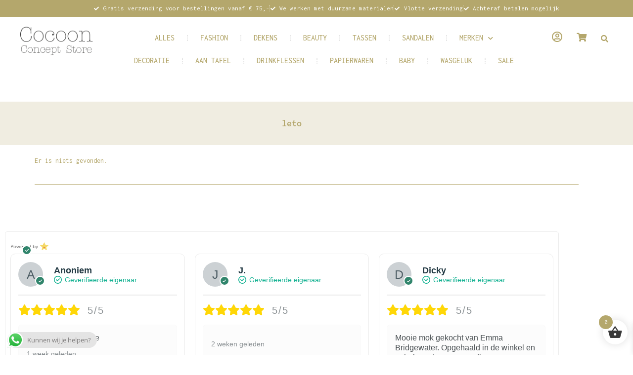

--- FILE ---
content_type: text/html; charset=UTF-8
request_url: https://cocoonconceptstore.com/product-tag/leto/
body_size: 47555
content:
<!DOCTYPE html>
<html lang="nl-NL">
<head>
<meta charset="UTF-8">
<meta name="viewport" content="width=device-width, initial-scale=1">
	<link rel="profile" href="https://gmpg.org/xfn/11"> 
	<meta name='robots' content='noindex, follow' />

	<!-- This site is optimized with the Yoast SEO plugin v26.6 - https://yoast.com/wordpress/plugins/seo/ -->
	<title>leto - Cocoon Concept Store Akkrum</title>
	<meta property="og:locale" content="nl_NL" />
	<meta property="og:type" content="article" />
	<meta property="og:title" content="leto - Cocoon Concept Store Akkrum" />
	<meta property="og:url" content="https://cocoonconceptstore.com/product-tag/leto/" />
	<meta property="og:site_name" content="Cocoon Concept Store Akkrum" />
	<meta name="twitter:card" content="summary_large_image" />
	<script type="application/ld+json" class="yoast-schema-graph">{"@context":"https://schema.org","@graph":[{"@type":"CollectionPage","@id":"https://cocoonconceptstore.com/product-tag/leto/","url":"https://cocoonconceptstore.com/product-tag/leto/","name":"leto - Cocoon Concept Store Akkrum","isPartOf":{"@id":"https://cocoonconceptstore.com/#website"},"breadcrumb":{"@id":"https://cocoonconceptstore.com/product-tag/leto/#breadcrumb"},"inLanguage":"nl-NL"},{"@type":"BreadcrumbList","@id":"https://cocoonconceptstore.com/product-tag/leto/#breadcrumb","itemListElement":[{"@type":"ListItem","position":1,"name":"Home","item":"https://cocoonconceptstore.com/"},{"@type":"ListItem","position":2,"name":"leto"}]},{"@type":"WebSite","@id":"https://cocoonconceptstore.com/#website","url":"https://cocoonconceptstore.com/","name":"Cocoon Concept Store Akkrum","description":"Winkel duurzame en groene producten","publisher":{"@id":"https://cocoonconceptstore.com/#organization"},"potentialAction":[{"@type":"SearchAction","target":{"@type":"EntryPoint","urlTemplate":"https://cocoonconceptstore.com/?s={search_term_string}"},"query-input":{"@type":"PropertyValueSpecification","valueRequired":true,"valueName":"search_term_string"}}],"inLanguage":"nl-NL"},{"@type":"Organization","@id":"https://cocoonconceptstore.com/#organization","name":"Cocoon Concept Store Akkrum","url":"https://cocoonconceptstore.com/","logo":{"@type":"ImageObject","inLanguage":"nl-NL","@id":"https://cocoonconceptstore.com/#/schema/logo/image/","url":"https://e2m7wf794ge.exactdn.com/wp-content/uploads/2022/01/Cocoon-Concept-Store-logo-1.png?strip=all&lossy=1&ssl=1","contentUrl":"https://e2m7wf794ge.exactdn.com/wp-content/uploads/2022/01/Cocoon-Concept-Store-logo-1.png?strip=all&lossy=1&ssl=1","width":400,"height":150,"caption":"Cocoon Concept Store Akkrum"},"image":{"@id":"https://cocoonconceptstore.com/#/schema/logo/image/"},"sameAs":["https://www.facebook.com/cocoonconceptstore","https://www.instagram.com/stories/cocoonconceptstore/"]}]}</script>
	<!-- / Yoast SEO plugin. -->


<link rel='dns-prefetch' href='//capi-automation.s3.us-east-2.amazonaws.com' />
<link rel='dns-prefetch' href='//e2m7wf794ge.exactdn.com' />
<link rel='preconnect' href='//e2m7wf794ge.exactdn.com' />
<link rel="alternate" type="application/rss+xml" title="Cocoon Concept Store Akkrum &raquo; feed" href="https://cocoonconceptstore.com/feed/" />
<link rel="alternate" type="application/rss+xml" title="Cocoon Concept Store Akkrum &raquo; reacties feed" href="https://cocoonconceptstore.com/comments/feed/" />
<link rel="alternate" type="application/rss+xml" title="Cocoon Concept Store Akkrum &raquo; leto Tag feed" href="https://cocoonconceptstore.com/product-tag/leto/feed/" />
		<!-- This site uses the Google Analytics by MonsterInsights plugin v9.11.0 - Using Analytics tracking - https://www.monsterinsights.com/ -->
							<script src="//www.googletagmanager.com/gtag/js?id=G-YHVTRVKCQM"  data-cfasync="false" data-wpfc-render="false" async></script>
			<script data-cfasync="false" data-wpfc-render="false">
				var mi_version = '9.11.0';
				var mi_track_user = true;
				var mi_no_track_reason = '';
								var MonsterInsightsDefaultLocations = {"page_location":"https:\/\/cocoonconceptstore.com\/product-tag\/leto\/"};
								if ( typeof MonsterInsightsPrivacyGuardFilter === 'function' ) {
					var MonsterInsightsLocations = (typeof MonsterInsightsExcludeQuery === 'object') ? MonsterInsightsPrivacyGuardFilter( MonsterInsightsExcludeQuery ) : MonsterInsightsPrivacyGuardFilter( MonsterInsightsDefaultLocations );
				} else {
					var MonsterInsightsLocations = (typeof MonsterInsightsExcludeQuery === 'object') ? MonsterInsightsExcludeQuery : MonsterInsightsDefaultLocations;
				}

								var disableStrs = [
										'ga-disable-G-YHVTRVKCQM',
									];

				/* Function to detect opted out users */
				function __gtagTrackerIsOptedOut() {
					for (var index = 0; index < disableStrs.length; index++) {
						if (document.cookie.indexOf(disableStrs[index] + '=true') > -1) {
							return true;
						}
					}

					return false;
				}

				/* Disable tracking if the opt-out cookie exists. */
				if (__gtagTrackerIsOptedOut()) {
					for (var index = 0; index < disableStrs.length; index++) {
						window[disableStrs[index]] = true;
					}
				}

				/* Opt-out function */
				function __gtagTrackerOptout() {
					for (var index = 0; index < disableStrs.length; index++) {
						document.cookie = disableStrs[index] + '=true; expires=Thu, 31 Dec 2099 23:59:59 UTC; path=/';
						window[disableStrs[index]] = true;
					}
				}

				if ('undefined' === typeof gaOptout) {
					function gaOptout() {
						__gtagTrackerOptout();
					}
				}
								window.dataLayer = window.dataLayer || [];

				window.MonsterInsightsDualTracker = {
					helpers: {},
					trackers: {},
				};
				if (mi_track_user) {
					function __gtagDataLayer() {
						dataLayer.push(arguments);
					}

					function __gtagTracker(type, name, parameters) {
						if (!parameters) {
							parameters = {};
						}

						if (parameters.send_to) {
							__gtagDataLayer.apply(null, arguments);
							return;
						}

						if (type === 'event') {
														parameters.send_to = monsterinsights_frontend.v4_id;
							var hookName = name;
							if (typeof parameters['event_category'] !== 'undefined') {
								hookName = parameters['event_category'] + ':' + name;
							}

							if (typeof MonsterInsightsDualTracker.trackers[hookName] !== 'undefined') {
								MonsterInsightsDualTracker.trackers[hookName](parameters);
							} else {
								__gtagDataLayer('event', name, parameters);
							}
							
						} else {
							__gtagDataLayer.apply(null, arguments);
						}
					}

					__gtagTracker('js', new Date());
					__gtagTracker('set', {
						'developer_id.dZGIzZG': true,
											});
					if ( MonsterInsightsLocations.page_location ) {
						__gtagTracker('set', MonsterInsightsLocations);
					}
										__gtagTracker('config', 'G-YHVTRVKCQM', {"forceSSL":"true","anonymize_ip":"true","link_attribution":"true"} );
										window.gtag = __gtagTracker;										(function () {
						/* https://developers.google.com/analytics/devguides/collection/analyticsjs/ */
						/* ga and __gaTracker compatibility shim. */
						var noopfn = function () {
							return null;
						};
						var newtracker = function () {
							return new Tracker();
						};
						var Tracker = function () {
							return null;
						};
						var p = Tracker.prototype;
						p.get = noopfn;
						p.set = noopfn;
						p.send = function () {
							var args = Array.prototype.slice.call(arguments);
							args.unshift('send');
							__gaTracker.apply(null, args);
						};
						var __gaTracker = function () {
							var len = arguments.length;
							if (len === 0) {
								return;
							}
							var f = arguments[len - 1];
							if (typeof f !== 'object' || f === null || typeof f.hitCallback !== 'function') {
								if ('send' === arguments[0]) {
									var hitConverted, hitObject = false, action;
									if ('event' === arguments[1]) {
										if ('undefined' !== typeof arguments[3]) {
											hitObject = {
												'eventAction': arguments[3],
												'eventCategory': arguments[2],
												'eventLabel': arguments[4],
												'value': arguments[5] ? arguments[5] : 1,
											}
										}
									}
									if ('pageview' === arguments[1]) {
										if ('undefined' !== typeof arguments[2]) {
											hitObject = {
												'eventAction': 'page_view',
												'page_path': arguments[2],
											}
										}
									}
									if (typeof arguments[2] === 'object') {
										hitObject = arguments[2];
									}
									if (typeof arguments[5] === 'object') {
										Object.assign(hitObject, arguments[5]);
									}
									if ('undefined' !== typeof arguments[1].hitType) {
										hitObject = arguments[1];
										if ('pageview' === hitObject.hitType) {
											hitObject.eventAction = 'page_view';
										}
									}
									if (hitObject) {
										action = 'timing' === arguments[1].hitType ? 'timing_complete' : hitObject.eventAction;
										hitConverted = mapArgs(hitObject);
										__gtagTracker('event', action, hitConverted);
									}
								}
								return;
							}

							function mapArgs(args) {
								var arg, hit = {};
								var gaMap = {
									'eventCategory': 'event_category',
									'eventAction': 'event_action',
									'eventLabel': 'event_label',
									'eventValue': 'event_value',
									'nonInteraction': 'non_interaction',
									'timingCategory': 'event_category',
									'timingVar': 'name',
									'timingValue': 'value',
									'timingLabel': 'event_label',
									'page': 'page_path',
									'location': 'page_location',
									'title': 'page_title',
									'referrer' : 'page_referrer',
								};
								for (arg in args) {
																		if (!(!args.hasOwnProperty(arg) || !gaMap.hasOwnProperty(arg))) {
										hit[gaMap[arg]] = args[arg];
									} else {
										hit[arg] = args[arg];
									}
								}
								return hit;
							}

							try {
								f.hitCallback();
							} catch (ex) {
							}
						};
						__gaTracker.create = newtracker;
						__gaTracker.getByName = newtracker;
						__gaTracker.getAll = function () {
							return [];
						};
						__gaTracker.remove = noopfn;
						__gaTracker.loaded = true;
						window['__gaTracker'] = __gaTracker;
					})();
									} else {
										console.log("");
					(function () {
						function __gtagTracker() {
							return null;
						}

						window['__gtagTracker'] = __gtagTracker;
						window['gtag'] = __gtagTracker;
					})();
									}
			</script>
							<!-- / Google Analytics by MonsterInsights -->
		<style id='wp-img-auto-sizes-contain-inline-css'>
img:is([sizes=auto i],[sizes^="auto," i]){contain-intrinsic-size:3000px 1500px}
/*# sourceURL=wp-img-auto-sizes-contain-inline-css */
</style>
<link rel='stylesheet' id='font-awesome-css' href='https://e2m7wf794ge.exactdn.com/wp-content/plugins/advanced-product-labels-for-woocommerce/berocket/assets/css/font-awesome.min.css?m=1767613938' media='all' />
<link rel='stylesheet' id='berocket_products_label_style-css' href='https://e2m7wf794ge.exactdn.com/wp-content/plugins/advanced-product-labels-for-woocommerce/css/frontend.css?ver=3.3.3.1' media='all' />
<style id='berocket_products_label_style-inline-css'>

        .berocket_better_labels:before,
        .berocket_better_labels:after {
            clear: both;
            content: " ";
            display: block;
        }
        .berocket_better_labels.berocket_better_labels_image {
            position: absolute!important;
            top: 0px!important;
            bottom: 0px!important;
            left: 0px!important;
            right: 0px!important;
            pointer-events: none;
        }
        .berocket_better_labels.berocket_better_labels_image * {
            pointer-events: none;
        }
        .berocket_better_labels.berocket_better_labels_image img,
        .berocket_better_labels.berocket_better_labels_image .fa,
        .berocket_better_labels.berocket_better_labels_image .berocket_color_label,
        .berocket_better_labels.berocket_better_labels_image .berocket_image_background,
        .berocket_better_labels .berocket_better_labels_line .br_alabel,
        .berocket_better_labels .berocket_better_labels_line .br_alabel span {
            pointer-events: all;
        }
        .berocket_better_labels .berocket_color_label,
        .br_alabel .berocket_color_label {
            width: 100%;
            height: 100%;
            display: block;
        }
        .berocket_better_labels .berocket_better_labels_position_left {
            text-align:left;
            float: left;
            clear: left;
        }
        .berocket_better_labels .berocket_better_labels_position_center {
            text-align:center;
        }
        .berocket_better_labels .berocket_better_labels_position_right {
            text-align:right;
            float: right;
            clear: right;
        }
        .berocket_better_labels.berocket_better_labels_label {
            clear: both
        }
        .berocket_better_labels .berocket_better_labels_line {
            line-height: 1px;
        }
        .berocket_better_labels.berocket_better_labels_label .berocket_better_labels_line {
            clear: none;
        }
        .berocket_better_labels .berocket_better_labels_position_left .berocket_better_labels_line {
            clear: left;
        }
        .berocket_better_labels .berocket_better_labels_position_right .berocket_better_labels_line {
            clear: right;
        }
        .berocket_better_labels .berocket_better_labels_line .br_alabel {
            display: inline-block;
            position: relative;
            top: 0!important;
            left: 0!important;
            right: 0!important;
            line-height: 1px;
        }.berocket_better_labels .berocket_better_labels_position {
                display: flex;
                flex-direction: column;
            }
            .berocket_better_labels .berocket_better_labels_position.berocket_better_labels_position_left {
                align-items: start;
            }
            .berocket_better_labels .berocket_better_labels_position.berocket_better_labels_position_right {
                align-items: end;
            }
            .rtl .berocket_better_labels .berocket_better_labels_position.berocket_better_labels_position_left {
                align-items: end;
            }
            .rtl .berocket_better_labels .berocket_better_labels_position.berocket_better_labels_position_right {
                align-items: start;
            }
            .berocket_better_labels .berocket_better_labels_position.berocket_better_labels_position_center {
                align-items: center;
            }
            .berocket_better_labels .berocket_better_labels_position .berocket_better_labels_inline {
                display: flex;
                align-items: start;
            }
/*# sourceURL=berocket_products_label_style-inline-css */
</style>
<link rel='stylesheet' id='astra-theme-css-css' href='https://e2m7wf794ge.exactdn.com/wp-content/themes/astra/assets/css/minified/main.min.css?ver=4.11.18' media='all' />
<style id='astra-theme-css-inline-css'>
.ast-no-sidebar .entry-content .alignfull {margin-left: calc( -50vw + 50%);margin-right: calc( -50vw + 50%);max-width: 100vw;width: 100vw;}.ast-no-sidebar .entry-content .alignwide {margin-left: calc(-41vw + 50%);margin-right: calc(-41vw + 50%);max-width: unset;width: unset;}.ast-no-sidebar .entry-content .alignfull .alignfull,.ast-no-sidebar .entry-content .alignfull .alignwide,.ast-no-sidebar .entry-content .alignwide .alignfull,.ast-no-sidebar .entry-content .alignwide .alignwide,.ast-no-sidebar .entry-content .wp-block-column .alignfull,.ast-no-sidebar .entry-content .wp-block-column .alignwide{width: 100%;margin-left: auto;margin-right: auto;}.wp-block-gallery,.blocks-gallery-grid {margin: 0;}.wp-block-separator {max-width: 100px;}.wp-block-separator.is-style-wide,.wp-block-separator.is-style-dots {max-width: none;}.entry-content .has-2-columns .wp-block-column:first-child {padding-right: 10px;}.entry-content .has-2-columns .wp-block-column:last-child {padding-left: 10px;}@media (max-width: 782px) {.entry-content .wp-block-columns .wp-block-column {flex-basis: 100%;}.entry-content .has-2-columns .wp-block-column:first-child {padding-right: 0;}.entry-content .has-2-columns .wp-block-column:last-child {padding-left: 0;}}body .entry-content .wp-block-latest-posts {margin-left: 0;}body .entry-content .wp-block-latest-posts li {list-style: none;}.ast-no-sidebar .ast-container .entry-content .wp-block-latest-posts {margin-left: 0;}.ast-header-break-point .entry-content .alignwide {margin-left: auto;margin-right: auto;}.entry-content .blocks-gallery-item img {margin-bottom: auto;}.wp-block-pullquote {border-top: 4px solid #555d66;border-bottom: 4px solid #555d66;color: #40464d;}:root{--ast-post-nav-space:0;--ast-container-default-xlg-padding:6.67em;--ast-container-default-lg-padding:5.67em;--ast-container-default-slg-padding:4.34em;--ast-container-default-md-padding:3.34em;--ast-container-default-sm-padding:6.67em;--ast-container-default-xs-padding:2.4em;--ast-container-default-xxs-padding:1.4em;--ast-code-block-background:#EEEEEE;--ast-comment-inputs-background:#FAFAFA;--ast-normal-container-width:1200px;--ast-narrow-container-width:750px;--ast-blog-title-font-weight:normal;--ast-blog-meta-weight:inherit;--ast-global-color-primary:var(--ast-global-color-5);--ast-global-color-secondary:var(--ast-global-color-4);--ast-global-color-alternate-background:var(--ast-global-color-7);--ast-global-color-subtle-background:var(--ast-global-color-6);--ast-bg-style-guide:var( --ast-global-color-secondary,--ast-global-color-5 );--ast-shadow-style-guide:0px 0px 4px 0 #00000057;--ast-global-dark-bg-style:#fff;--ast-global-dark-lfs:#fbfbfb;--ast-widget-bg-color:#fafafa;--ast-wc-container-head-bg-color:#fbfbfb;--ast-title-layout-bg:#eeeeee;--ast-search-border-color:#e7e7e7;--ast-lifter-hover-bg:#e6e6e6;--ast-gallery-block-color:#000;--srfm-color-input-label:var(--ast-global-color-2);}html{font-size:93.75%;}a,.page-title{color:#b4a76c;}a:hover,a:focus{color:#666666;}body,button,input,select,textarea,.ast-button,.ast-custom-button{font-family:'Open Sans',sans-serif;font-weight:400;font-size:15px;font-size:1rem;line-height:var(--ast-body-line-height,1.65em);}blockquote{color:var(--ast-global-color-3);}h1,h2,h3,h4,h5,h6,.entry-content :where(h1,h2,h3,h4,h5,h6),.site-title,.site-title a{font-family:'Inconsolata',monospace;font-weight:500;}.ast-site-identity .site-title a{color:var(--ast-global-color-2);}.site-title{font-size:6px;font-size:0.4rem;display:none;}header .custom-logo-link img{max-width:211px;width:211px;}.astra-logo-svg{width:211px;}.site-header .site-description{font-size:15px;font-size:1rem;display:none;}.entry-title{font-size:26px;font-size:1.7333333333333rem;}.archive .ast-article-post .ast-article-inner,.blog .ast-article-post .ast-article-inner,.archive .ast-article-post .ast-article-inner:hover,.blog .ast-article-post .ast-article-inner:hover{overflow:hidden;}h1,.entry-content :where(h1){font-size:40px;font-size:2.6666666666667rem;font-weight:500;font-family:'Inconsolata',monospace;line-height:1.4em;}h2,.entry-content :where(h2){font-size:32px;font-size:2.1333333333333rem;font-weight:500;font-family:'Inconsolata',monospace;line-height:1.3em;}h3,.entry-content :where(h3){font-size:26px;font-size:1.7333333333333rem;font-weight:500;font-family:'Inconsolata',monospace;line-height:1.3em;}h4,.entry-content :where(h4){font-size:24px;font-size:1.6rem;line-height:1.2em;font-weight:500;font-family:'Inconsolata',monospace;}h5,.entry-content :where(h5){font-size:20px;font-size:1.3333333333333rem;line-height:1.2em;font-weight:500;font-family:'Inconsolata',monospace;}h6,.entry-content :where(h6){font-size:16px;font-size:1.0666666666667rem;line-height:1.25em;font-weight:500;font-family:'Inconsolata',monospace;}::selection{background-color:#b4a76c;color:#000000;}body,h1,h2,h3,h4,h5,h6,.entry-title a,.entry-content :where(h1,h2,h3,h4,h5,h6){color:var(--ast-global-color-3);}.tagcloud a:hover,.tagcloud a:focus,.tagcloud a.current-item{color:#000000;border-color:#b4a76c;background-color:#b4a76c;}input:focus,input[type="text"]:focus,input[type="email"]:focus,input[type="url"]:focus,input[type="password"]:focus,input[type="reset"]:focus,input[type="search"]:focus,textarea:focus{border-color:#b4a76c;}input[type="radio"]:checked,input[type=reset],input[type="checkbox"]:checked,input[type="checkbox"]:hover:checked,input[type="checkbox"]:focus:checked,input[type=range]::-webkit-slider-thumb{border-color:#b4a76c;background-color:#b4a76c;box-shadow:none;}.site-footer a:hover + .post-count,.site-footer a:focus + .post-count{background:#b4a76c;border-color:#b4a76c;}.single .nav-links .nav-previous,.single .nav-links .nav-next{color:#b4a76c;}.entry-meta,.entry-meta *{line-height:1.45;color:#b4a76c;}.entry-meta a:not(.ast-button):hover,.entry-meta a:not(.ast-button):hover *,.entry-meta a:not(.ast-button):focus,.entry-meta a:not(.ast-button):focus *,.page-links > .page-link,.page-links .page-link:hover,.post-navigation a:hover{color:#666666;}#cat option,.secondary .calendar_wrap thead a,.secondary .calendar_wrap thead a:visited{color:#b4a76c;}.secondary .calendar_wrap #today,.ast-progress-val span{background:#b4a76c;}.secondary a:hover + .post-count,.secondary a:focus + .post-count{background:#b4a76c;border-color:#b4a76c;}.calendar_wrap #today > a{color:#000000;}.page-links .page-link,.single .post-navigation a{color:#b4a76c;}.ast-search-menu-icon .search-form button.search-submit{padding:0 4px;}.ast-search-menu-icon form.search-form{padding-right:0;}.ast-search-menu-icon.slide-search input.search-field{width:0;}.ast-header-search .ast-search-menu-icon.ast-dropdown-active .search-form,.ast-header-search .ast-search-menu-icon.ast-dropdown-active .search-field:focus{transition:all 0.2s;}.search-form input.search-field:focus{outline:none;}.ast-archive-title{color:#666666;}.widget-title,.widget .wp-block-heading{font-size:21px;font-size:1.4rem;color:#666666;}.ast-single-post .entry-content a,.ast-comment-content a:not(.ast-comment-edit-reply-wrap a),.woocommerce-js .woocommerce-product-details__short-description a{text-decoration:underline;}.ast-single-post .wp-block-button .wp-block-button__link,.ast-single-post .elementor-widget-button .elementor-button,.ast-single-post .entry-content .uagb-tab a,.ast-single-post .entry-content .uagb-ifb-cta a,.ast-single-post .entry-content .wp-block-uagb-buttons a,.ast-single-post .entry-content .uabb-module-content a,.ast-single-post .entry-content .uagb-post-grid a,.ast-single-post .entry-content .uagb-timeline a,.ast-single-post .entry-content .uagb-toc__wrap a,.ast-single-post .entry-content .uagb-taxomony-box a,.ast-single-post .entry-content .woocommerce a,.entry-content .wp-block-latest-posts > li > a,.ast-single-post .entry-content .wp-block-file__button,a.ast-post-filter-single,.ast-single-post .wp-block-buttons .wp-block-button.is-style-outline .wp-block-button__link,.ast-single-post .ast-comment-content .comment-reply-link,.ast-single-post .ast-comment-content .comment-edit-link,.entry-content [CLASS*="wc-block"] .wc-block-components-button,.entry-content [CLASS*="wc-block"] .wc-block-components-totals-coupon-link,.entry-content [CLASS*="wc-block"] .wc-block-components-product-name{text-decoration:none;}.ast-search-menu-icon.slide-search a:focus-visible:focus-visible,.astra-search-icon:focus-visible,#close:focus-visible,a:focus-visible,.ast-menu-toggle:focus-visible,.site .skip-link:focus-visible,.wp-block-loginout input:focus-visible,.wp-block-search.wp-block-search__button-inside .wp-block-search__inside-wrapper,.ast-header-navigation-arrow:focus-visible,.woocommerce .wc-proceed-to-checkout > .checkout-button:focus-visible,.woocommerce .woocommerce-MyAccount-navigation ul li a:focus-visible,.ast-orders-table__row .ast-orders-table__cell:focus-visible,.woocommerce .woocommerce-order-details .order-again > .button:focus-visible,.woocommerce .woocommerce-message a.button.wc-forward:focus-visible,.woocommerce #minus_qty:focus-visible,.woocommerce #plus_qty:focus-visible,a#ast-apply-coupon:focus-visible,.woocommerce .woocommerce-info a:focus-visible,.woocommerce .astra-shop-summary-wrap a:focus-visible,.woocommerce a.wc-forward:focus-visible,#ast-apply-coupon:focus-visible,.woocommerce-js .woocommerce-mini-cart-item a.remove:focus-visible,#close:focus-visible,.button.search-submit:focus-visible,#search_submit:focus,.normal-search:focus-visible,.ast-header-account-wrap:focus-visible,.woocommerce .ast-on-card-button.ast-quick-view-trigger:focus,.astra-cart-drawer-close:focus,.ast-single-variation:focus,.ast-woocommerce-product-gallery__image:focus,.ast-button:focus,.woocommerce-product-gallery--with-images [data-controls="prev"]:focus-visible,.woocommerce-product-gallery--with-images [data-controls="next"]:focus-visible{outline-style:dotted;outline-color:inherit;outline-width:thin;}input:focus,input[type="text"]:focus,input[type="email"]:focus,input[type="url"]:focus,input[type="password"]:focus,input[type="reset"]:focus,input[type="search"]:focus,input[type="number"]:focus,textarea:focus,.wp-block-search__input:focus,[data-section="section-header-mobile-trigger"] .ast-button-wrap .ast-mobile-menu-trigger-minimal:focus,.ast-mobile-popup-drawer.active .menu-toggle-close:focus,.woocommerce-ordering select.orderby:focus,#ast-scroll-top:focus,#coupon_code:focus,.woocommerce-page #comment:focus,.woocommerce #reviews #respond input#submit:focus,.woocommerce a.add_to_cart_button:focus,.woocommerce .button.single_add_to_cart_button:focus,.woocommerce .woocommerce-cart-form button:focus,.woocommerce .woocommerce-cart-form__cart-item .quantity .qty:focus,.woocommerce .woocommerce-billing-fields .woocommerce-billing-fields__field-wrapper .woocommerce-input-wrapper > .input-text:focus,.woocommerce #order_comments:focus,.woocommerce #place_order:focus,.woocommerce .woocommerce-address-fields .woocommerce-address-fields__field-wrapper .woocommerce-input-wrapper > .input-text:focus,.woocommerce .woocommerce-MyAccount-content form button:focus,.woocommerce .woocommerce-MyAccount-content .woocommerce-EditAccountForm .woocommerce-form-row .woocommerce-Input.input-text:focus,.woocommerce .ast-woocommerce-container .woocommerce-pagination ul.page-numbers li a:focus,body #content .woocommerce form .form-row .select2-container--default .select2-selection--single:focus,#ast-coupon-code:focus,.woocommerce.woocommerce-js .quantity input[type=number]:focus,.woocommerce-js .woocommerce-mini-cart-item .quantity input[type=number]:focus,.woocommerce p#ast-coupon-trigger:focus{border-style:dotted;border-color:inherit;border-width:thin;}input{outline:none;}.woocommerce-js input[type=text]:focus,.woocommerce-js input[type=email]:focus,.woocommerce-js textarea:focus,input[type=number]:focus,.comments-area textarea#comment:focus,.comments-area textarea#comment:active,.comments-area .ast-comment-formwrap input[type="text"]:focus,.comments-area .ast-comment-formwrap input[type="text"]:active{outline-style:unset;outline-color:inherit;outline-width:thin;}.site-logo-img img{ transition:all 0.2s linear;}body .ast-oembed-container *{position:absolute;top:0;width:100%;height:100%;left:0;}body .wp-block-embed-pocket-casts .ast-oembed-container *{position:unset;}.ast-single-post-featured-section + article {margin-top: 2em;}.site-content .ast-single-post-featured-section img {width: 100%;overflow: hidden;object-fit: cover;}.ast-separate-container .site-content .ast-single-post-featured-section + article {margin-top: -80px;z-index: 9;position: relative;border-radius: 4px;}@media (min-width: 922px) {.ast-no-sidebar .site-content .ast-article-image-container--wide {margin-left: -120px;margin-right: -120px;max-width: unset;width: unset;}.ast-left-sidebar .site-content .ast-article-image-container--wide,.ast-right-sidebar .site-content .ast-article-image-container--wide {margin-left: -10px;margin-right: -10px;}.site-content .ast-article-image-container--full {margin-left: calc( -50vw + 50%);margin-right: calc( -50vw + 50%);max-width: 100vw;width: 100vw;}.ast-left-sidebar .site-content .ast-article-image-container--full,.ast-right-sidebar .site-content .ast-article-image-container--full {margin-left: -10px;margin-right: -10px;max-width: inherit;width: auto;}}.site > .ast-single-related-posts-container {margin-top: 0;}@media (min-width: 922px) {.ast-desktop .ast-container--narrow {max-width: var(--ast-narrow-container-width);margin: 0 auto;}}.ast-page-builder-template .hentry {margin: 0;}.ast-page-builder-template .site-content > .ast-container {max-width: 100%;padding: 0;}.ast-page-builder-template .site .site-content #primary {padding: 0;margin: 0;}.ast-page-builder-template .no-results {text-align: center;margin: 4em auto;}.ast-page-builder-template .ast-pagination {padding: 2em;}.ast-page-builder-template .entry-header.ast-no-title.ast-no-thumbnail {margin-top: 0;}.ast-page-builder-template .entry-header.ast-header-without-markup {margin-top: 0;margin-bottom: 0;}.ast-page-builder-template .entry-header.ast-no-title.ast-no-meta {margin-bottom: 0;}.ast-page-builder-template.single .post-navigation {padding-bottom: 2em;}.ast-page-builder-template.single-post .site-content > .ast-container {max-width: 100%;}.ast-page-builder-template .entry-header {margin-top: 4em;margin-left: auto;margin-right: auto;padding-left: 20px;padding-right: 20px;}.single.ast-page-builder-template .entry-header {padding-left: 20px;padding-right: 20px;}.ast-page-builder-template .ast-archive-description {margin: 4em auto 0;padding-left: 20px;padding-right: 20px;}@media (max-width:921.9px){#ast-desktop-header{display:none;}}@media (min-width:922px){#ast-mobile-header{display:none;}}.wp-block-buttons.aligncenter{justify-content:center;}@media (min-width:1200px){.wp-block-group .has-background{padding:20px;}}@media (min-width:1200px){.wp-block-cover-image.alignwide .wp-block-cover__inner-container,.wp-block-cover.alignwide .wp-block-cover__inner-container,.wp-block-cover-image.alignfull .wp-block-cover__inner-container,.wp-block-cover.alignfull .wp-block-cover__inner-container{width:100%;}}.wp-block-columns{margin-bottom:unset;}.wp-block-image.size-full{margin:2rem 0;}.wp-block-separator.has-background{padding:0;}.wp-block-gallery{margin-bottom:1.6em;}.wp-block-group{padding-top:4em;padding-bottom:4em;}.wp-block-group__inner-container .wp-block-columns:last-child,.wp-block-group__inner-container :last-child,.wp-block-table table{margin-bottom:0;}.blocks-gallery-grid{width:100%;}.wp-block-navigation-link__content{padding:5px 0;}.wp-block-group .wp-block-group .has-text-align-center,.wp-block-group .wp-block-column .has-text-align-center{max-width:100%;}.has-text-align-center{margin:0 auto;}@media (max-width:1200px){.wp-block-group{padding:3em;}.wp-block-group .wp-block-group{padding:1.5em;}.wp-block-columns,.wp-block-column{margin:1rem 0;}}@media (min-width:921px){.wp-block-columns .wp-block-group{padding:2em;}}@media (max-width:544px){.wp-block-cover-image .wp-block-cover__inner-container,.wp-block-cover .wp-block-cover__inner-container{width:unset;}.wp-block-cover,.wp-block-cover-image{padding:2em 0;}.wp-block-group,.wp-block-cover{padding:2em;}.wp-block-media-text__media img,.wp-block-media-text__media video{width:unset;max-width:100%;}.wp-block-media-text.has-background .wp-block-media-text__content{padding:1em;}}.wp-block-image.aligncenter{margin-left:auto;margin-right:auto;}.wp-block-table.aligncenter{margin-left:auto;margin-right:auto;}@media (min-width:544px){.entry-content .wp-block-media-text.has-media-on-the-right .wp-block-media-text__content{padding:0 8% 0 0;}.entry-content .wp-block-media-text .wp-block-media-text__content{padding:0 0 0 8%;}.ast-plain-container .site-content .entry-content .has-custom-content-position.is-position-bottom-left > *,.ast-plain-container .site-content .entry-content .has-custom-content-position.is-position-bottom-right > *,.ast-plain-container .site-content .entry-content .has-custom-content-position.is-position-top-left > *,.ast-plain-container .site-content .entry-content .has-custom-content-position.is-position-top-right > *,.ast-plain-container .site-content .entry-content .has-custom-content-position.is-position-center-right > *,.ast-plain-container .site-content .entry-content .has-custom-content-position.is-position-center-left > *{margin:0;}}@media (max-width:544px){.entry-content .wp-block-media-text .wp-block-media-text__content{padding:8% 0;}.wp-block-media-text .wp-block-media-text__media img{width:auto;max-width:100%;}}.wp-block-button.is-style-outline .wp-block-button__link{border-color:#b5a86d;border-top-width:1px;border-right-width:1px;border-bottom-width:1px;border-left-width:1px;}div.wp-block-button.is-style-outline > .wp-block-button__link:not(.has-text-color),div.wp-block-button.wp-block-button__link.is-style-outline:not(.has-text-color){color:#b5a86d;}.wp-block-button.is-style-outline .wp-block-button__link:hover,.wp-block-buttons .wp-block-button.is-style-outline .wp-block-button__link:focus,.wp-block-buttons .wp-block-button.is-style-outline > .wp-block-button__link:not(.has-text-color):hover,.wp-block-buttons .wp-block-button.wp-block-button__link.is-style-outline:not(.has-text-color):hover{color:var(--ast-global-color-7);background-color:#b5a86d;border-color:#b5a86d;}.post-page-numbers.current .page-link,.ast-pagination .page-numbers.current{color:#000000;border-color:#b4a76c;background-color:#b4a76c;}@media (min-width:544px){.entry-content > .alignleft{margin-right:20px;}.entry-content > .alignright{margin-left:20px;}}.wp-block-button.is-style-outline .wp-block-button__link{border-top-width:1px;border-right-width:1px;border-bottom-width:1px;border-left-width:1px;}.wp-block-button.is-style-outline .wp-block-button__link.wp-element-button,.ast-outline-button{border-color:#b5a86d;font-family:inherit;font-weight:inherit;line-height:1em;border-top-left-radius:0px;border-top-right-radius:0px;border-bottom-right-radius:0px;border-bottom-left-radius:0px;}.wp-block-buttons .wp-block-button.is-style-outline > .wp-block-button__link:not(.has-text-color),.wp-block-buttons .wp-block-button.wp-block-button__link.is-style-outline:not(.has-text-color),.ast-outline-button{color:var(--ast-global-color-5);}.wp-block-button.is-style-outline .wp-block-button__link:hover,.wp-block-buttons .wp-block-button.is-style-outline .wp-block-button__link:focus,.wp-block-buttons .wp-block-button.is-style-outline > .wp-block-button__link:not(.has-text-color):hover,.wp-block-buttons .wp-block-button.wp-block-button__link.is-style-outline:not(.has-text-color):hover,.ast-outline-button:hover,.ast-outline-button:focus,.wp-block-uagb-buttons-child .uagb-buttons-repeater.ast-outline-button:hover,.wp-block-uagb-buttons-child .uagb-buttons-repeater.ast-outline-button:focus{color:#424242;background-color:#b5a86d;border-color:#b5a86d;}.wp-block-button .wp-block-button__link.wp-element-button.is-style-outline:not(.has-background),.wp-block-button.is-style-outline>.wp-block-button__link.wp-element-button:not(.has-background),.ast-outline-button{background-color:#b5a86d;}.entry-content[data-ast-blocks-layout] > figure{margin-bottom:1em;}h1.widget-title{font-weight:500;}h2.widget-title{font-weight:500;}h3.widget-title{font-weight:500;}.elementor-widget-container .elementor-loop-container .e-loop-item[data-elementor-type="loop-item"]{width:100%;}.review-rating{display:flex;align-items:center;order:2;}@media (max-width:921px){.ast-left-sidebar #content > .ast-container{display:flex;flex-direction:column-reverse;width:100%;}.ast-separate-container .ast-article-post,.ast-separate-container .ast-article-single{padding:1.5em 2.14em;}.ast-author-box img.avatar{margin:20px 0 0 0;}}@media (min-width:922px){.ast-separate-container.ast-right-sidebar #primary,.ast-separate-container.ast-left-sidebar #primary{border:0;}.search-no-results.ast-separate-container #primary{margin-bottom:4em;}}.wp-block-button .wp-block-button__link{color:var(--ast-global-color-5);}.wp-block-button .wp-block-button__link:hover,.wp-block-button .wp-block-button__link:focus{color:var(--ast-global-color-7);background-color:#b5a86d;border-color:#b5a86d;}.elementor-widget-heading h1.elementor-heading-title{line-height:1.4em;}.elementor-widget-heading h2.elementor-heading-title{line-height:1.3em;}.elementor-widget-heading h3.elementor-heading-title{line-height:1.3em;}.elementor-widget-heading h4.elementor-heading-title{line-height:1.2em;}.elementor-widget-heading h5.elementor-heading-title{line-height:1.2em;}.elementor-widget-heading h6.elementor-heading-title{line-height:1.25em;}.wp-block-button .wp-block-button__link{border-style:solid;border-top-width:1px;border-right-width:1px;border-left-width:1px;border-bottom-width:1px;border-color:#b5a86d;background-color:transparent;color:var(--ast-global-color-5);font-family:'Inconsolata',monospace;font-weight:inherit;line-height:1em;border-top-left-radius:3px;border-top-right-radius:3px;border-bottom-right-radius:3px;border-bottom-left-radius:3px;padding-top:10px;padding-right:20px;padding-bottom:10px;padding-left:20px;}.menu-toggle,button,.ast-button,.ast-custom-button,.button,input#submit,input[type="button"],input[type="submit"],input[type="reset"],form[CLASS*="wp-block-search__"].wp-block-search .wp-block-search__inside-wrapper .wp-block-search__button,body .wp-block-file .wp-block-file__button{border-style:solid;border-top-width:1px;border-right-width:1px;border-left-width:1px;border-bottom-width:1px;color:var(--ast-global-color-5);border-color:#b5a86d;background-color:transparent;padding-top:10px;padding-right:20px;padding-bottom:10px;padding-left:20px;font-family:'Inconsolata',monospace;font-weight:inherit;line-height:1em;border-top-left-radius:3px;border-top-right-radius:3px;border-bottom-right-radius:3px;border-bottom-left-radius:3px;}button:focus,.menu-toggle:hover,button:hover,.ast-button:hover,.ast-custom-button:hover .button:hover,.ast-custom-button:hover ,input[type=reset]:hover,input[type=reset]:focus,input#submit:hover,input#submit:focus,input[type="button"]:hover,input[type="button"]:focus,input[type="submit"]:hover,input[type="submit"]:focus,form[CLASS*="wp-block-search__"].wp-block-search .wp-block-search__inside-wrapper .wp-block-search__button:hover,form[CLASS*="wp-block-search__"].wp-block-search .wp-block-search__inside-wrapper .wp-block-search__button:focus,body .wp-block-file .wp-block-file__button:hover,body .wp-block-file .wp-block-file__button:focus{color:var(--ast-global-color-7);background-color:#b5a86d;border-color:#b5a86d;}@media (max-width:921px){.ast-mobile-header-stack .main-header-bar .ast-search-menu-icon{display:inline-block;}.ast-header-break-point.ast-header-custom-item-outside .ast-mobile-header-stack .main-header-bar .ast-search-icon{margin:0;}.ast-comment-avatar-wrap img{max-width:2.5em;}.ast-comment-meta{padding:0 1.8888em 1.3333em;}.ast-separate-container .ast-comment-list li.depth-1{padding:1.5em 2.14em;}.ast-separate-container .comment-respond{padding:2em 2.14em;}}@media (min-width:544px){.ast-container{max-width:100%;}}@media (max-width:544px){.ast-separate-container .ast-article-post,.ast-separate-container .ast-article-single,.ast-separate-container .comments-title,.ast-separate-container .ast-archive-description{padding:1.5em 1em;}.ast-separate-container #content .ast-container{padding-left:0.54em;padding-right:0.54em;}.ast-separate-container .ast-comment-list .bypostauthor{padding:.5em;}.ast-search-menu-icon.ast-dropdown-active .search-field{width:170px;}}body,.ast-separate-container{background-color:var(--ast-global-color-5);background-image:none;}.entry-content > .wp-block-group,.entry-content > .wp-block-media-text,.entry-content > .wp-block-cover,.entry-content > .wp-block-columns{max-width:58em;width:calc(100% - 4em);margin-left:auto;margin-right:auto;}.entry-content [class*="__inner-container"] > .alignfull{max-width:100%;margin-left:0;margin-right:0;}.entry-content [class*="__inner-container"] > *:not(.alignwide):not(.alignfull):not(.alignleft):not(.alignright){margin-left:auto;margin-right:auto;}.entry-content [class*="__inner-container"] > *:not(.alignwide):not(p):not(.alignfull):not(.alignleft):not(.alignright):not(.is-style-wide):not(iframe){max-width:50rem;width:100%;}@media (min-width:921px){.entry-content > .wp-block-group.alignwide.has-background,.entry-content > .wp-block-group.alignfull.has-background,.entry-content > .wp-block-cover.alignwide,.entry-content > .wp-block-cover.alignfull,.entry-content > .wp-block-columns.has-background.alignwide,.entry-content > .wp-block-columns.has-background.alignfull{margin-top:0;margin-bottom:0;padding:6em 4em;}.entry-content > .wp-block-columns.has-background{margin-bottom:0;}}@media (min-width:1200px){.entry-content .alignfull p{max-width:1200px;}.entry-content .alignfull{max-width:100%;width:100%;}.ast-page-builder-template .entry-content .alignwide,.entry-content [class*="__inner-container"] > .alignwide{max-width:1200px;margin-left:0;margin-right:0;}.entry-content .alignfull [class*="__inner-container"] > .alignwide{max-width:80rem;}}@media (min-width:545px){.site-main .entry-content > .alignwide{margin:0 auto;}.wp-block-group.has-background,.entry-content > .wp-block-cover,.entry-content > .wp-block-columns.has-background{padding:4em;margin-top:0;margin-bottom:0;}.entry-content .wp-block-media-text.alignfull .wp-block-media-text__content,.entry-content .wp-block-media-text.has-background .wp-block-media-text__content{padding:0 8%;}}@media (max-width:921px){.site-title{display:none;}.site-header .site-description{display:none;}h1,.entry-content :where(h1){font-size:30px;}h2,.entry-content :where(h2){font-size:25px;}h3,.entry-content :where(h3){font-size:20px;}}@media (max-width:544px){.site-title{display:none;}.site-header .site-description{display:none;}h1,.entry-content :where(h1){font-size:30px;}h2,.entry-content :where(h2){font-size:25px;}h3,.entry-content :where(h3){font-size:20px;}header .custom-logo-link img,.ast-header-break-point .site-branding img,.ast-header-break-point .custom-logo-link img{max-width:150px;width:150px;}.astra-logo-svg{width:150px;}.ast-header-break-point .site-logo-img .custom-mobile-logo-link img{max-width:150px;}}@media (max-width:921px){html{font-size:85.5%;}}@media (max-width:544px){html{font-size:85.5%;}}@media (min-width:922px){.ast-container{max-width:1240px;}}@media (min-width:922px){.site-content .ast-container{display:flex;}}@media (max-width:921px){.site-content .ast-container{flex-direction:column;}}.ast-blog-layout-classic-grid .ast-article-inner{box-shadow:0px 6px 15px -2px rgba(16,24,40,0.05);}.ast-separate-container .ast-blog-layout-classic-grid .ast-article-inner,.ast-plain-container .ast-blog-layout-classic-grid .ast-article-inner{height:100%;}.ast-blog-layout-6-grid .ast-blog-featured-section:before { content: ""; }.cat-links.badge a,.tags-links.badge a {padding: 4px 8px;border-radius: 3px;font-weight: 400;}.cat-links.underline a,.tags-links.underline a{text-decoration: underline;}@media (min-width:922px){.main-header-menu .sub-menu .menu-item.ast-left-align-sub-menu:hover > .sub-menu,.main-header-menu .sub-menu .menu-item.ast-left-align-sub-menu.focus > .sub-menu{margin-left:-0px;}}.site .comments-area{padding-bottom:3em;}.wp-block-search {margin-bottom: 20px;}.wp-block-site-tagline {margin-top: 20px;}form.wp-block-search .wp-block-search__input,.wp-block-search.wp-block-search__button-inside .wp-block-search__inside-wrapper {border-color: #eaeaea;background: #fafafa;}.wp-block-search.wp-block-search__button-inside .wp-block-search__inside-wrapper .wp-block-search__input:focus,.wp-block-loginout input:focus {outline: thin dotted;}.wp-block-loginout input:focus {border-color: transparent;} form.wp-block-search .wp-block-search__inside-wrapper .wp-block-search__input {padding: 12px;}form.wp-block-search .wp-block-search__button svg {fill: currentColor;width: 20px;height: 20px;}.wp-block-loginout p label {display: block;}.wp-block-loginout p:not(.login-remember):not(.login-submit) input {width: 100%;}.wp-block-loginout .login-remember input {width: 1.1rem;height: 1.1rem;margin: 0 5px 4px 0;vertical-align: middle;}.wp-block-file {display: flex;align-items: center;flex-wrap: wrap;justify-content: space-between;}.wp-block-pullquote {border: none;}.wp-block-pullquote blockquote::before {content: "\201D";font-family: "Helvetica",sans-serif;display: flex;transform: rotate( 180deg );font-size: 6rem;font-style: normal;line-height: 1;font-weight: bold;align-items: center;justify-content: center;}.has-text-align-right > blockquote::before {justify-content: flex-start;}.has-text-align-left > blockquote::before {justify-content: flex-end;}figure.wp-block-pullquote.is-style-solid-color blockquote {max-width: 100%;text-align: inherit;}blockquote {padding: 0 1.2em 1.2em;}.wp-block-button__link {border: 2px solid currentColor;}body .wp-block-file .wp-block-file__button {text-decoration: none;}ul.wp-block-categories-list.wp-block-categories,ul.wp-block-archives-list.wp-block-archives {list-style-type: none;}ul,ol {margin-left: 20px;}figure.alignright figcaption {text-align: right;}:root .has-ast-global-color-0-color{color:var(--ast-global-color-0);}:root .has-ast-global-color-0-background-color{background-color:var(--ast-global-color-0);}:root .wp-block-button .has-ast-global-color-0-color{color:var(--ast-global-color-0);}:root .wp-block-button .has-ast-global-color-0-background-color{background-color:var(--ast-global-color-0);}:root .has-ast-global-color-1-color{color:var(--ast-global-color-1);}:root .has-ast-global-color-1-background-color{background-color:var(--ast-global-color-1);}:root .wp-block-button .has-ast-global-color-1-color{color:var(--ast-global-color-1);}:root .wp-block-button .has-ast-global-color-1-background-color{background-color:var(--ast-global-color-1);}:root .has-ast-global-color-2-color{color:var(--ast-global-color-2);}:root .has-ast-global-color-2-background-color{background-color:var(--ast-global-color-2);}:root .wp-block-button .has-ast-global-color-2-color{color:var(--ast-global-color-2);}:root .wp-block-button .has-ast-global-color-2-background-color{background-color:var(--ast-global-color-2);}:root .has-ast-global-color-3-color{color:var(--ast-global-color-3);}:root .has-ast-global-color-3-background-color{background-color:var(--ast-global-color-3);}:root .wp-block-button .has-ast-global-color-3-color{color:var(--ast-global-color-3);}:root .wp-block-button .has-ast-global-color-3-background-color{background-color:var(--ast-global-color-3);}:root .has-ast-global-color-4-color{color:var(--ast-global-color-4);}:root .has-ast-global-color-4-background-color{background-color:var(--ast-global-color-4);}:root .wp-block-button .has-ast-global-color-4-color{color:var(--ast-global-color-4);}:root .wp-block-button .has-ast-global-color-4-background-color{background-color:var(--ast-global-color-4);}:root .has-ast-global-color-5-color{color:var(--ast-global-color-5);}:root .has-ast-global-color-5-background-color{background-color:var(--ast-global-color-5);}:root .wp-block-button .has-ast-global-color-5-color{color:var(--ast-global-color-5);}:root .wp-block-button .has-ast-global-color-5-background-color{background-color:var(--ast-global-color-5);}:root .has-ast-global-color-6-color{color:var(--ast-global-color-6);}:root .has-ast-global-color-6-background-color{background-color:var(--ast-global-color-6);}:root .wp-block-button .has-ast-global-color-6-color{color:var(--ast-global-color-6);}:root .wp-block-button .has-ast-global-color-6-background-color{background-color:var(--ast-global-color-6);}:root .has-ast-global-color-7-color{color:var(--ast-global-color-7);}:root .has-ast-global-color-7-background-color{background-color:var(--ast-global-color-7);}:root .wp-block-button .has-ast-global-color-7-color{color:var(--ast-global-color-7);}:root .wp-block-button .has-ast-global-color-7-background-color{background-color:var(--ast-global-color-7);}:root .has-ast-global-color-8-color{color:var(--ast-global-color-8);}:root .has-ast-global-color-8-background-color{background-color:var(--ast-global-color-8);}:root .wp-block-button .has-ast-global-color-8-color{color:var(--ast-global-color-8);}:root .wp-block-button .has-ast-global-color-8-background-color{background-color:var(--ast-global-color-8);}:root{--ast-global-color-0:#0170B9;--ast-global-color-1:#3a3a3a;--ast-global-color-2:#3a3a3a;--ast-global-color-3:#4B4F58;--ast-global-color-4:#F5F5F5;--ast-global-color-5:#FFFFFF;--ast-global-color-6:#E5E5E5;--ast-global-color-7:#424242;--ast-global-color-8:#000000;}:root {--ast-border-color : #dddddd;}.ast-breadcrumbs .trail-browse,.ast-breadcrumbs .trail-items,.ast-breadcrumbs .trail-items li{display:inline-block;margin:0;padding:0;border:none;background:inherit;text-indent:0;text-decoration:none;}.ast-breadcrumbs .trail-browse{font-size:inherit;font-style:inherit;font-weight:inherit;color:inherit;}.ast-breadcrumbs .trail-items{list-style:none;}.trail-items li::after{padding:0 0.3em;content:"\00bb";}.trail-items li:last-of-type::after{display:none;}h1,h2,h3,h4,h5,h6,.entry-content :where(h1,h2,h3,h4,h5,h6){color:#666666;}.entry-title a{color:#666666;}@media (max-width:921px){.ast-builder-grid-row-container.ast-builder-grid-row-tablet-3-firstrow .ast-builder-grid-row > *:first-child,.ast-builder-grid-row-container.ast-builder-grid-row-tablet-3-lastrow .ast-builder-grid-row > *:last-child{grid-column:1 / -1;}}@media (max-width:544px){.ast-builder-grid-row-container.ast-builder-grid-row-mobile-3-firstrow .ast-builder-grid-row > *:first-child,.ast-builder-grid-row-container.ast-builder-grid-row-mobile-3-lastrow .ast-builder-grid-row > *:last-child{grid-column:1 / -1;}}@media (max-width:544px){.ast-builder-layout-element .ast-site-identity{margin-top:0px;margin-bottom:0px;margin-left:0px;margin-right:0px;}}.ast-builder-layout-element[data-section="title_tagline"]{display:flex;}@media (max-width:921px){.ast-header-break-point .ast-builder-layout-element[data-section="title_tagline"]{display:flex;}}@media (max-width:544px){.ast-header-break-point .ast-builder-layout-element[data-section="title_tagline"]{display:flex;}}.ast-builder-menu-1{font-family:'Inconsolata',monospace;font-weight:400;}.ast-builder-menu-1 .menu-item > .menu-link{font-size:16px;font-size:1.0666666666667rem;color:#b4a76c;padding-left:16px;padding-right:16px;}.ast-builder-menu-1 .menu-item > .ast-menu-toggle{color:#b4a76c;}.ast-builder-menu-1 .menu-item:hover > .menu-link,.ast-builder-menu-1 .inline-on-mobile .menu-item:hover > .ast-menu-toggle{color:var(--ast-global-color-3);background:var(--ast-global-color-5);}.ast-builder-menu-1 .menu-item:hover > .ast-menu-toggle{color:var(--ast-global-color-3);}.ast-builder-menu-1 .menu-item.current-menu-item > .menu-link,.ast-builder-menu-1 .inline-on-mobile .menu-item.current-menu-item > .ast-menu-toggle,.ast-builder-menu-1 .current-menu-ancestor > .menu-link{color:var(--ast-global-color-3);background:var(--ast-global-color-5);}.ast-builder-menu-1 .menu-item.current-menu-item > .ast-menu-toggle{color:var(--ast-global-color-3);}.ast-builder-menu-1 .sub-menu,.ast-builder-menu-1 .inline-on-mobile .sub-menu{border-top-width:0px;border-bottom-width:0px;border-right-width:0px;border-left-width:0px;border-color:rgba(181,168,109,0.3);border-style:solid;border-top-left-radius:0px;border-top-right-radius:0px;border-bottom-right-radius:0px;border-bottom-left-radius:0px;}.ast-builder-menu-1 .sub-menu .sub-menu{top:0px;}.ast-builder-menu-1 .main-header-menu > .menu-item > .sub-menu,.ast-builder-menu-1 .main-header-menu > .menu-item > .astra-full-megamenu-wrapper{margin-top:0px;}.ast-desktop .ast-builder-menu-1 .main-header-menu > .menu-item > .sub-menu:before,.ast-desktop .ast-builder-menu-1 .main-header-menu > .menu-item > .astra-full-megamenu-wrapper:before{height:calc( 0px + 0px + 5px );}.ast-builder-menu-1 .menu-item.menu-item-has-children > .ast-menu-toggle{right:calc( 16px - 0.907em );}.ast-builder-menu-1 .main-header-menu,.ast-builder-menu-1 .main-header-menu .sub-menu{background-color:var(--ast-global-color-5);background-image:none;}.ast-builder-menu-1 .sub-menu .menu-item:first-of-type > .menu-link,.ast-builder-menu-1 .inline-on-mobile .sub-menu .menu-item:first-of-type > .menu-link{border-top-left-radius:calc(0px - 0px);border-top-right-radius:calc(0px - 0px);}.ast-builder-menu-1 .sub-menu .menu-item:last-of-type > .menu-link,.ast-builder-menu-1 .inline-on-mobile .sub-menu .menu-item:last-of-type > .menu-link{border-bottom-right-radius:calc(0px - 0px);border-bottom-left-radius:calc(0px - 0px);}.ast-desktop .ast-builder-menu-1 .menu-item .sub-menu .menu-link,.ast-header-break-point .main-navigation ul .menu-item .menu-link{border-bottom-width:1px;border-color:rgba(181,168,109,0.23);border-style:solid;}.ast-desktop .ast-builder-menu-1 .menu-item .sub-menu:last-child > .menu-item > .menu-link,.ast-header-break-point .main-navigation ul .menu-item .menu-link{border-bottom-width:1px;}.ast-desktop .ast-builder-menu-1 .menu-item:last-child > .menu-item > .menu-link{border-bottom-width:0;}@media (max-width:921px){.ast-header-break-point .ast-builder-menu-1 .menu-item.menu-item-has-children > .ast-menu-toggle{top:0;}.ast-builder-menu-1 .inline-on-mobile .menu-item.menu-item-has-children > .ast-menu-toggle{right:-15px;}.ast-builder-menu-1 .menu-item-has-children > .menu-link:after{content:unset;}.ast-builder-menu-1 .main-header-menu > .menu-item > .sub-menu,.ast-builder-menu-1 .main-header-menu > .menu-item > .astra-full-megamenu-wrapper{margin-top:0;}}@media (max-width:544px){.ast-header-break-point .ast-builder-menu-1 .menu-item.menu-item-has-children > .ast-menu-toggle{top:0;}.ast-builder-menu-1 .main-header-menu > .menu-item > .sub-menu,.ast-builder-menu-1 .main-header-menu > .menu-item > .astra-full-megamenu-wrapper{margin-top:0;}}.ast-builder-menu-1{display:flex;}@media (max-width:921px){.ast-header-break-point .ast-builder-menu-1{display:flex;}}@media (max-width:544px){.ast-header-break-point .ast-builder-menu-1{display:flex;}}.ast-builder-menu-2{font-family:'Inconsolata',monospace;font-weight:400;}.ast-builder-menu-2 .menu-item > .menu-link{font-size:16px;font-size:1.0666666666667rem;color:#b5a86d;padding-top:0px;padding-bottom:5px;padding-left:16px;padding-right:16px;}.ast-builder-menu-2 .menu-item > .ast-menu-toggle{color:#b5a86d;}.ast-builder-menu-2 .menu-item:hover > .menu-link,.ast-builder-menu-2 .inline-on-mobile .menu-item:hover > .ast-menu-toggle{color:#666666;background:var(--ast-global-color-5);}.ast-builder-menu-2 .menu-item:hover > .ast-menu-toggle{color:#666666;}.ast-builder-menu-2 .menu-item.current-menu-item > .menu-link,.ast-builder-menu-2 .inline-on-mobile .menu-item.current-menu-item > .ast-menu-toggle,.ast-builder-menu-2 .current-menu-ancestor > .menu-link{color:#666666;background:var(--ast-global-color-5);}.ast-builder-menu-2 .menu-item.current-menu-item > .ast-menu-toggle{color:#666666;}.ast-builder-menu-2 .sub-menu,.ast-builder-menu-2 .inline-on-mobile .sub-menu{border-top-width:0px;border-bottom-width:0px;border-right-width:0px;border-left-width:0px;border-color:rgba(181,168,109,0.3);border-style:solid;border-top-left-radius:0px;border-top-right-radius:0px;border-bottom-right-radius:0px;border-bottom-left-radius:0px;}.ast-builder-menu-2 .sub-menu .sub-menu{top:0px;}.ast-builder-menu-2 .main-header-menu > .menu-item > .sub-menu,.ast-builder-menu-2 .main-header-menu > .menu-item > .astra-full-megamenu-wrapper{margin-top:0px;}.ast-desktop .ast-builder-menu-2 .main-header-menu > .menu-item > .sub-menu:before,.ast-desktop .ast-builder-menu-2 .main-header-menu > .menu-item > .astra-full-megamenu-wrapper:before{height:calc( 0px + 0px + 5px );}.ast-builder-menu-2 .menu-item.menu-item-has-children > .ast-menu-toggle{top:0px;right:calc( 16px - 0.907em );}.ast-builder-menu-2 .main-header-menu,.ast-builder-menu-2 .main-header-menu .sub-menu{background-color:var(--ast-global-color-5);background-image:none;}.ast-builder-menu-2 .sub-menu .menu-item:first-of-type > .menu-link,.ast-builder-menu-2 .inline-on-mobile .sub-menu .menu-item:first-of-type > .menu-link{border-top-left-radius:calc(0px - 0px);border-top-right-radius:calc(0px - 0px);}.ast-builder-menu-2 .sub-menu .menu-item:last-of-type > .menu-link,.ast-builder-menu-2 .inline-on-mobile .sub-menu .menu-item:last-of-type > .menu-link{border-bottom-right-radius:calc(0px - 0px);border-bottom-left-radius:calc(0px - 0px);}.ast-desktop .ast-builder-menu-2 .menu-item .sub-menu .menu-link{border-style:none;}@media (max-width:921px){.ast-header-break-point .ast-builder-menu-2 .menu-item.menu-item-has-children > .ast-menu-toggle{top:0;}.ast-builder-menu-2 .inline-on-mobile .menu-item.menu-item-has-children > .ast-menu-toggle{right:-15px;}.ast-builder-menu-2 .menu-item-has-children > .menu-link:after{content:unset;}.ast-builder-menu-2 .main-header-menu > .menu-item > .sub-menu,.ast-builder-menu-2 .main-header-menu > .menu-item > .astra-full-megamenu-wrapper{margin-top:0;}}@media (max-width:544px){.ast-header-break-point .ast-builder-menu-2 .menu-item.menu-item-has-children > .ast-menu-toggle{top:0;}.ast-builder-menu-2 .main-header-menu > .menu-item > .sub-menu,.ast-builder-menu-2 .main-header-menu > .menu-item > .astra-full-megamenu-wrapper{margin-top:0;}}.ast-builder-menu-2{display:flex;}@media (max-width:921px){.ast-header-break-point .ast-builder-menu-2{display:flex;}}@media (max-width:544px){.ast-header-break-point .ast-builder-menu-2{display:flex;}}.ast-header-account-type-icon{-js-display:inline-flex;display:inline-flex;align-self:center;vertical-align:middle;}.ast-header-account-type-avatar .avatar{display:inline;border-radius:100%;max-width:100%;}.as.site-header-focus-item.ast-header-account:hover > .customize-partial-edit-shortcut{opacity:0;}.site-header-focus-item.ast-header-account:hover > * > .customize-partial-edit-shortcut{opacity:1;}.ast-header-account-wrap .ast-header-account-type-icon .ahfb-svg-iconset svg path:not( .ast-hf-account-unfill ),.ast-header-account-wrap .ast-header-account-type-icon .ahfb-svg-iconset svg circle{fill:#b5a86d;}.ast-mobile-popup-content .ast-header-account-wrap .ast-header-account-type-icon .ahfb-svg-iconset svg path:not( .ast-hf-account-unfill ),.ast-mobile-popup-content .ast-header-account-wrap .ast-header-account-type-icon .ahfb-svg-iconset svg circle{fill:#b5a86d;}.ast-header-account-wrap .ast-header-account-type-icon .ahfb-svg-iconset svg{height:20px;width:20px;}.ast-header-account-wrap .ast-header-account-type-avatar .avatar{width:40px;}.ast-header-account-wrap{margin-top:0px;margin-bottom:15px;margin-left:0px;margin-right:0px;}@media (max-width:921px){.ast-header-account-wrap .ast-header-account-type-icon .ahfb-svg-iconset svg{height:18px;width:18px;}.ast-header-account-wrap .ast-header-account-type-avatar .avatar{width:20px;}.ast-header-account-wrap{margin-top:0px;margin-bottom:20px;margin-left:0px;margin-right:0px;}}@media (max-width:544px){.ast-header-account-wrap .ast-header-account-type-icon .ahfb-svg-iconset svg{height:18px;width:18px;}.ast-header-account-wrap .ast-header-account-type-avatar .avatar{width:20px;}.ast-header-account-wrap{margin-bottom:0px;}}.ast-header-account-wrap{display:flex;}@media (max-width:921px){.ast-header-break-point .ast-header-account-wrap{display:flex;}}@media (max-width:544px){.ast-header-break-point .ast-header-account-wrap{display:flex;}}.header-widget-area[data-section="sidebar-widgets-header-widget-1"].header-widget-area-inner{color:var(--ast-global-color-5);font-size:11px;font-size:0.73333333333333rem;}.header-widget-area[data-section="sidebar-widgets-header-widget-1"].header-widget-area-inner a{color:var(--ast-global-color-5);}.header-widget-area[data-section="sidebar-widgets-header-widget-1"] .widget-title,.header-widget-area[data-section="sidebar-widgets-header-widget-1"] h1,.header-widget-area[data-section="sidebar-widgets-header-widget-1"] .widget-area h1,.header-widget-area[data-section="sidebar-widgets-header-widget-1"] h2,.header-widget-area[data-section="sidebar-widgets-header-widget-1"] .widget-area h2,.header-widget-area[data-section="sidebar-widgets-header-widget-1"] h3,.header-widget-area[data-section="sidebar-widgets-header-widget-1"] .widget-area h3,.header-widget-area[data-section="sidebar-widgets-header-widget-1"] h4,.header-widget-area[data-section="sidebar-widgets-header-widget-1"] .widget-area h4,.header-widget-area[data-section="sidebar-widgets-header-widget-1"] h5,.header-widget-area[data-section="sidebar-widgets-header-widget-1"] .widget-area h5,.header-widget-area[data-section="sidebar-widgets-header-widget-1"] h6,.header-widget-area[data-section="sidebar-widgets-header-widget-1"] .widget-area h6{color:var(--ast-global-color-5);font-size:0px;font-size:0rem;}@media (max-width:544px){.header-widget-area[data-section="sidebar-widgets-header-widget-1"].header-widget-area-inner{color:var(--ast-global-color-5);font-size:10px;font-size:0.66666666666667rem;}.header-widget-area[data-section="sidebar-widgets-header-widget-1"].header-widget-area-inner a{color:var(--ast-global-color-5);}}.header-widget-area[data-section="sidebar-widgets-header-widget-1"]{display:block;}@media (max-width:921px){.ast-header-break-point .header-widget-area[data-section="sidebar-widgets-header-widget-1"]{display:block;}}@media (max-width:544px){.ast-header-break-point .header-widget-area[data-section="sidebar-widgets-header-widget-1"]{display:block;}}.site-below-footer-wrap{padding-top:20px;padding-bottom:20px;}.site-below-footer-wrap[data-section="section-below-footer-builder"]{background-color:var( --ast-global-color-primary,--ast-global-color-4 );min-height:80px;border-style:solid;border-width:0px;border-top-width:1px;border-top-color:var(--ast-global-color-subtle-background,--ast-global-color-6);}.site-below-footer-wrap[data-section="section-below-footer-builder"] .ast-builder-grid-row{max-width:1200px;min-height:80px;margin-left:auto;margin-right:auto;}.site-below-footer-wrap[data-section="section-below-footer-builder"] .ast-builder-grid-row,.site-below-footer-wrap[data-section="section-below-footer-builder"] .site-footer-section{align-items:flex-start;}.site-below-footer-wrap[data-section="section-below-footer-builder"].ast-footer-row-inline .site-footer-section{display:flex;margin-bottom:0;}.ast-builder-grid-row-full .ast-builder-grid-row{grid-template-columns:1fr;}@media (max-width:921px){.site-below-footer-wrap[data-section="section-below-footer-builder"].ast-footer-row-tablet-inline .site-footer-section{display:flex;margin-bottom:0;}.site-below-footer-wrap[data-section="section-below-footer-builder"].ast-footer-row-tablet-stack .site-footer-section{display:block;margin-bottom:10px;}.ast-builder-grid-row-container.ast-builder-grid-row-tablet-full .ast-builder-grid-row{grid-template-columns:1fr;}}@media (max-width:544px){.site-below-footer-wrap[data-section="section-below-footer-builder"].ast-footer-row-mobile-inline .site-footer-section{display:flex;margin-bottom:0;}.site-below-footer-wrap[data-section="section-below-footer-builder"].ast-footer-row-mobile-stack .site-footer-section{display:block;margin-bottom:10px;}.ast-builder-grid-row-container.ast-builder-grid-row-mobile-full .ast-builder-grid-row{grid-template-columns:1fr;}}.site-below-footer-wrap[data-section="section-below-footer-builder"]{display:grid;}@media (max-width:921px){.ast-header-break-point .site-below-footer-wrap[data-section="section-below-footer-builder"]{display:grid;}}@media (max-width:544px){.ast-header-break-point .site-below-footer-wrap[data-section="section-below-footer-builder"]{display:grid;}}.ast-footer-copyright{text-align:center;}.ast-footer-copyright.site-footer-focus-item {color:var(--ast-global-color-3);}@media (max-width:921px){.ast-footer-copyright{text-align:center;}}@media (max-width:544px){.ast-footer-copyright{text-align:center;}}.ast-footer-copyright.ast-builder-layout-element{display:flex;}@media (max-width:921px){.ast-header-break-point .ast-footer-copyright.ast-builder-layout-element{display:flex;}}@media (max-width:544px){.ast-header-break-point .ast-footer-copyright.ast-builder-layout-element{display:flex;}}.footer-widget-area.widget-area.site-footer-focus-item{width:auto;}.ast-footer-row-inline .footer-widget-area.widget-area.site-footer-focus-item{width:100%;}.elementor-widget-heading .elementor-heading-title{margin:0;}.elementor-page .ast-menu-toggle{color:unset !important;background:unset !important;}.elementor-post.elementor-grid-item.hentry{margin-bottom:0;}.woocommerce div.product .elementor-element.elementor-products-grid .related.products ul.products li.product,.elementor-element .elementor-wc-products .woocommerce[class*='columns-'] ul.products li.product{width:auto;margin:0;float:none;}.elementor-toc__list-wrapper{margin:0;}body .elementor hr{background-color:#ccc;margin:0;}.ast-left-sidebar .elementor-section.elementor-section-stretched,.ast-right-sidebar .elementor-section.elementor-section-stretched{max-width:100%;left:0 !important;}.elementor-posts-container [CLASS*="ast-width-"]{width:100%;}.elementor-template-full-width .ast-container{display:block;}.elementor-screen-only,.screen-reader-text,.screen-reader-text span,.ui-helper-hidden-accessible{top:0 !important;}@media (max-width:544px){.elementor-element .elementor-wc-products .woocommerce[class*="columns-"] ul.products li.product{width:auto;margin:0;}.elementor-element .woocommerce .woocommerce-result-count{float:none;}}.ast-header-break-point .main-header-bar{border-bottom-width:1px;}@media (min-width:922px){.main-header-bar{border-bottom-width:1px;}}.main-header-menu .menu-item, #astra-footer-menu .menu-item, .main-header-bar .ast-masthead-custom-menu-items{-js-display:flex;display:flex;-webkit-box-pack:center;-webkit-justify-content:center;-moz-box-pack:center;-ms-flex-pack:center;justify-content:center;-webkit-box-orient:vertical;-webkit-box-direction:normal;-webkit-flex-direction:column;-moz-box-orient:vertical;-moz-box-direction:normal;-ms-flex-direction:column;flex-direction:column;}.main-header-menu > .menu-item > .menu-link, #astra-footer-menu > .menu-item > .menu-link{height:100%;-webkit-box-align:center;-webkit-align-items:center;-moz-box-align:center;-ms-flex-align:center;align-items:center;-js-display:flex;display:flex;}.ast-header-break-point .main-navigation ul .menu-item .menu-link .icon-arrow:first-of-type svg{top:.2em;margin-top:0px;margin-left:0px;width:.65em;transform:translate(0, -2px) rotateZ(270deg);}.ast-mobile-popup-content .ast-submenu-expanded > .ast-menu-toggle{transform:rotateX(180deg);overflow-y:auto;}@media (min-width:922px){.ast-builder-menu .main-navigation > ul > li:last-child a{margin-right:0;}}.ast-separate-container .ast-article-inner{background-color:transparent;background-image:none;}.ast-separate-container .ast-article-post{background-color:var(--ast-global-color-5);background-image:none;}@media (max-width:921px){.ast-separate-container .ast-article-post{background-color:var(--ast-global-color-5);background-image:none;}}@media (max-width:544px){.ast-separate-container .ast-article-post{background-color:var(--ast-global-color-5);background-image:none;}}.ast-separate-container .ast-article-single:not(.ast-related-post), .woocommerce.ast-separate-container .ast-woocommerce-container, .ast-separate-container .error-404, .ast-separate-container .no-results, .single.ast-separate-container  .ast-author-meta, .ast-separate-container .related-posts-title-wrapper, .ast-separate-container .comments-count-wrapper, .ast-box-layout.ast-plain-container .site-content, .ast-padded-layout.ast-plain-container .site-content, .ast-separate-container .ast-archive-description, .ast-separate-container .comments-area .comment-respond, .ast-separate-container .comments-area .ast-comment-list li, .ast-separate-container .comments-area .comments-title{background-color:var(--ast-global-color-5);background-image:none;}@media (max-width:921px){.ast-separate-container .ast-article-single:not(.ast-related-post), .woocommerce.ast-separate-container .ast-woocommerce-container, .ast-separate-container .error-404, .ast-separate-container .no-results, .single.ast-separate-container  .ast-author-meta, .ast-separate-container .related-posts-title-wrapper, .ast-separate-container .comments-count-wrapper, .ast-box-layout.ast-plain-container .site-content, .ast-padded-layout.ast-plain-container .site-content, .ast-separate-container .ast-archive-description{background-color:var(--ast-global-color-5);background-image:none;}}@media (max-width:544px){.ast-separate-container .ast-article-single:not(.ast-related-post), .woocommerce.ast-separate-container .ast-woocommerce-container, .ast-separate-container .error-404, .ast-separate-container .no-results, .single.ast-separate-container  .ast-author-meta, .ast-separate-container .related-posts-title-wrapper, .ast-separate-container .comments-count-wrapper, .ast-box-layout.ast-plain-container .site-content, .ast-padded-layout.ast-plain-container .site-content, .ast-separate-container .ast-archive-description{background-color:var(--ast-global-color-5);background-image:none;}}.ast-separate-container.ast-two-container #secondary .widget{background-color:var(--ast-global-color-5);background-image:none;}@media (max-width:921px){.ast-separate-container.ast-two-container #secondary .widget{background-color:var(--ast-global-color-5);background-image:none;}}@media (max-width:544px){.ast-separate-container.ast-two-container #secondary .widget{background-color:var(--ast-global-color-5);background-image:none;}}.ast-mobile-header-content > *,.ast-desktop-header-content > * {padding: 10px 0;height: auto;}.ast-mobile-header-content > *:first-child,.ast-desktop-header-content > *:first-child {padding-top: 10px;}.ast-mobile-header-content > .ast-builder-menu,.ast-desktop-header-content > .ast-builder-menu {padding-top: 0;}.ast-mobile-header-content > *:last-child,.ast-desktop-header-content > *:last-child {padding-bottom: 0;}.ast-mobile-header-content .ast-search-menu-icon.ast-inline-search label,.ast-desktop-header-content .ast-search-menu-icon.ast-inline-search label {width: 100%;}.ast-desktop-header-content .main-header-bar-navigation .ast-submenu-expanded > .ast-menu-toggle::before {transform: rotateX(180deg);}#ast-desktop-header .ast-desktop-header-content,.ast-mobile-header-content .ast-search-icon,.ast-desktop-header-content .ast-search-icon,.ast-mobile-header-wrap .ast-mobile-header-content,.ast-main-header-nav-open.ast-popup-nav-open .ast-mobile-header-wrap .ast-mobile-header-content,.ast-main-header-nav-open.ast-popup-nav-open .ast-desktop-header-content {display: none;}.ast-main-header-nav-open.ast-header-break-point #ast-desktop-header .ast-desktop-header-content,.ast-main-header-nav-open.ast-header-break-point .ast-mobile-header-wrap .ast-mobile-header-content {display: block;}.ast-desktop .ast-desktop-header-content .astra-menu-animation-slide-up > .menu-item > .sub-menu,.ast-desktop .ast-desktop-header-content .astra-menu-animation-slide-up > .menu-item .menu-item > .sub-menu,.ast-desktop .ast-desktop-header-content .astra-menu-animation-slide-down > .menu-item > .sub-menu,.ast-desktop .ast-desktop-header-content .astra-menu-animation-slide-down > .menu-item .menu-item > .sub-menu,.ast-desktop .ast-desktop-header-content .astra-menu-animation-fade > .menu-item > .sub-menu,.ast-desktop .ast-desktop-header-content .astra-menu-animation-fade > .menu-item .menu-item > .sub-menu {opacity: 1;visibility: visible;}.ast-hfb-header.ast-default-menu-enable.ast-header-break-point .ast-mobile-header-wrap .ast-mobile-header-content .main-header-bar-navigation {width: unset;margin: unset;}.ast-mobile-header-content.content-align-flex-end .main-header-bar-navigation .menu-item-has-children > .ast-menu-toggle,.ast-desktop-header-content.content-align-flex-end .main-header-bar-navigation .menu-item-has-children > .ast-menu-toggle {left: calc( 20px - 0.907em);right: auto;}.ast-mobile-header-content .ast-search-menu-icon,.ast-mobile-header-content .ast-search-menu-icon.slide-search,.ast-desktop-header-content .ast-search-menu-icon,.ast-desktop-header-content .ast-search-menu-icon.slide-search {width: 100%;position: relative;display: block;right: auto;transform: none;}.ast-mobile-header-content .ast-search-menu-icon.slide-search .search-form,.ast-mobile-header-content .ast-search-menu-icon .search-form,.ast-desktop-header-content .ast-search-menu-icon.slide-search .search-form,.ast-desktop-header-content .ast-search-menu-icon .search-form {right: 0;visibility: visible;opacity: 1;position: relative;top: auto;transform: none;padding: 0;display: block;overflow: hidden;}.ast-mobile-header-content .ast-search-menu-icon.ast-inline-search .search-field,.ast-mobile-header-content .ast-search-menu-icon .search-field,.ast-desktop-header-content .ast-search-menu-icon.ast-inline-search .search-field,.ast-desktop-header-content .ast-search-menu-icon .search-field {width: 100%;padding-right: 5.5em;}.ast-mobile-header-content .ast-search-menu-icon .search-submit,.ast-desktop-header-content .ast-search-menu-icon .search-submit {display: block;position: absolute;height: 100%;top: 0;right: 0;padding: 0 1em;border-radius: 0;}.ast-hfb-header.ast-default-menu-enable.ast-header-break-point .ast-mobile-header-wrap .ast-mobile-header-content .main-header-bar-navigation ul .sub-menu .menu-link {padding-left: 30px;}.ast-hfb-header.ast-default-menu-enable.ast-header-break-point .ast-mobile-header-wrap .ast-mobile-header-content .main-header-bar-navigation .sub-menu .menu-item .menu-item .menu-link {padding-left: 40px;}.ast-mobile-popup-drawer.active .ast-mobile-popup-inner{background-color:#ffffff;;}.ast-mobile-header-wrap .ast-mobile-header-content, .ast-desktop-header-content{background-color:#ffffff;;}.ast-mobile-popup-content > *, .ast-mobile-header-content > *, .ast-desktop-popup-content > *, .ast-desktop-header-content > *{padding-top:0px;padding-bottom:0px;}.content-align-flex-start .ast-builder-layout-element{justify-content:flex-start;}.content-align-flex-start .main-header-menu{text-align:left;}.ast-mobile-popup-drawer.active .menu-toggle-close{color:#3a3a3a;}.ast-mobile-header-wrap .ast-primary-header-bar,.ast-primary-header-bar .site-primary-header-wrap{min-height:30px;}.ast-desktop .ast-primary-header-bar .main-header-menu > .menu-item{line-height:30px;}#masthead .ast-container,.site-header-focus-item + .ast-breadcrumbs-wrapper{max-width:100%;padding-left:35px;padding-right:35px;}.ast-header-break-point #masthead .ast-mobile-header-wrap .ast-primary-header-bar,.ast-header-break-point #masthead .ast-mobile-header-wrap .ast-below-header-bar,.ast-header-break-point #masthead .ast-mobile-header-wrap .ast-above-header-bar{padding-left:20px;padding-right:20px;}.ast-header-break-point .ast-primary-header-bar{border-bottom-width:0px;border-bottom-color:var( --ast-global-color-subtle-background,--ast-global-color-7 );border-bottom-style:solid;}@media (min-width:922px){.ast-primary-header-bar{border-bottom-width:0px;border-bottom-color:var( --ast-global-color-subtle-background,--ast-global-color-7 );border-bottom-style:solid;}}.ast-primary-header-bar{background-color:#ffffff;background-image:none;}@media (max-width:921px){.ast-primary-header-bar.ast-primary-header{background-color:var(--ast-global-color-5);background-image:none;}}@media (max-width:544px){.ast-primary-header-bar.ast-primary-header{background-color:var(--ast-global-color-5);background-image:none;}.ast-mobile-header-wrap .ast-primary-header-bar ,.ast-primary-header-bar .site-primary-header-wrap{min-height:30px;}}.ast-desktop .ast-primary-header-bar.main-header-bar, .ast-header-break-point #masthead .ast-primary-header-bar.main-header-bar{padding-top:0px;padding-bottom:0px;padding-left:0px;padding-right:0px;}@media (max-width:921px){.ast-desktop .ast-primary-header-bar.main-header-bar, .ast-header-break-point #masthead .ast-primary-header-bar.main-header-bar{padding-top:5px;padding-bottom:5px;padding-left:5px;padding-right:5px;}}@media (max-width:544px){.ast-desktop .ast-primary-header-bar.main-header-bar, .ast-header-break-point #masthead .ast-primary-header-bar.main-header-bar{padding-top:5px;padding-bottom:5px;padding-left:5px;padding-right:5px;margin-top:0px;margin-bottom:0px;margin-left:0px;margin-right:0px;}}.ast-primary-header-bar{display:block;}@media (max-width:921px){.ast-header-break-point .ast-primary-header-bar{display:grid;}}@media (max-width:544px){.ast-header-break-point .ast-primary-header-bar{display:grid;}}[data-section="section-header-mobile-trigger"] .ast-button-wrap .ast-mobile-menu-trigger-outline{background:transparent;color:#b4a76c;border-top-width:0px;border-bottom-width:0px;border-right-width:0px;border-left-width:0px;border-style:solid;border-color:#b4a76c;}@media (max-width:544px){[data-section="section-header-mobile-trigger"] .ast-button-wrap .ast-mobile-menu-trigger-outline{border-top-left-radius:0px;border-top-right-radius:0px;border-bottom-right-radius:0px;border-bottom-left-radius:0px;}}[data-section="section-header-mobile-trigger"] .ast-button-wrap .mobile-menu-toggle-icon .ast-mobile-svg{width:20px;height:20px;fill:#b4a76c;}[data-section="section-header-mobile-trigger"] .ast-button-wrap .mobile-menu-wrap .mobile-menu{color:#b4a76c;font-size:14px;}@media (max-width:921px){[data-section="section-header-mobile-trigger"] .ast-button-wrap .menu-toggle{margin-bottom:20px;}}@media (max-width:544px){[data-section="section-header-mobile-trigger"] .ast-button-wrap .menu-toggle{margin-top:5px;margin-bottom:5px;margin-left:5px;margin-right:5px;}}.ast-builder-menu-mobile .main-navigation .menu-item > .menu-link{font-family:'Inconsolata', monospace;}.ast-builder-menu-mobile .main-navigation .menu-item.menu-item-has-children > .ast-menu-toggle{top:0;}.ast-builder-menu-mobile .main-navigation .menu-item-has-children > .menu-link:after{content:unset;}.ast-hfb-header .ast-builder-menu-mobile .main-navigation .main-header-menu, .ast-hfb-header .ast-builder-menu-mobile .main-navigation .main-header-menu, .ast-hfb-header .ast-mobile-header-content .ast-builder-menu-mobile .main-navigation .main-header-menu, .ast-hfb-header .ast-mobile-popup-content .ast-builder-menu-mobile .main-navigation .main-header-menu{border-top-width:1px;border-color:#b4a76c;}.ast-hfb-header .ast-builder-menu-mobile .main-navigation .menu-item .sub-menu .menu-link, .ast-hfb-header .ast-builder-menu-mobile .main-navigation .menu-item .menu-link, .ast-hfb-header .ast-builder-menu-mobile .main-navigation .menu-item .sub-menu .menu-link, .ast-hfb-header .ast-builder-menu-mobile .main-navigation .menu-item .menu-link, .ast-hfb-header .ast-mobile-header-content .ast-builder-menu-mobile .main-navigation .menu-item .sub-menu .menu-link, .ast-hfb-header .ast-mobile-header-content .ast-builder-menu-mobile .main-navigation .menu-item .menu-link, .ast-hfb-header .ast-mobile-popup-content .ast-builder-menu-mobile .main-navigation .menu-item .sub-menu .menu-link, .ast-hfb-header .ast-mobile-popup-content .ast-builder-menu-mobile .main-navigation .menu-item .menu-link{border-bottom-width:1px;border-color:#b4a76c;border-style:solid;}.ast-builder-menu-mobile .main-navigation .menu-item.menu-item-has-children > .ast-menu-toggle{top:0;}@media (max-width:921px){.ast-builder-menu-mobile .main-navigation .menu-item.menu-item-has-children > .ast-menu-toggle{top:0;}.ast-builder-menu-mobile .main-navigation .menu-item-has-children > .menu-link:after{content:unset;}}@media (max-width:544px){.ast-builder-menu-mobile .main-navigation{font-size:14px;font-size:0.93333333333333rem;}.ast-builder-menu-mobile .main-navigation .main-header-menu .menu-item > .menu-link{color:#b4a76c;}.ast-builder-menu-mobile .main-navigation .main-header-menu .menu-item  > .ast-menu-toggle{color:#b4a76c;}.ast-builder-menu-mobile .main-navigation .main-header-menu .menu-item:hover > .menu-link, .ast-builder-menu-mobile .main-navigation .inline-on-mobile .menu-item:hover > .ast-menu-toggle{color:var(--ast-global-color-3);background:var(--ast-global-color-5);}.ast-builder-menu-mobile .main-navigation .menu-item:hover  > .ast-menu-toggle{color:var(--ast-global-color-3);}.ast-builder-menu-mobile .main-navigation .menu-item.current-menu-item > .menu-link, .ast-builder-menu-mobile .main-navigation .inline-on-mobile .menu-item.current-menu-item > .ast-menu-toggle, .ast-builder-menu-mobile .main-navigation .menu-item.current-menu-ancestor > .menu-link, .ast-builder-menu-mobile .main-navigation .menu-item.current-menu-ancestor > .ast-menu-toggle{color:var(--ast-global-color-3);background:var(--ast-global-color-5);}.ast-builder-menu-mobile .main-navigation .menu-item.current-menu-item  > .ast-menu-toggle{color:var(--ast-global-color-3);}.ast-builder-menu-mobile .main-navigation .menu-item.menu-item-has-children > .ast-menu-toggle{top:0;}.ast-builder-menu-mobile .main-navigation .main-header-menu, .ast-builder-menu-mobile .main-navigation .main-header-menu .menu-link, .ast-builder-menu-mobile .main-navigation .main-header-menu .sub-menu{background-color:var(--ast-global-color-5);background-image:none;}}.ast-builder-menu-mobile .main-navigation{display:block;}@media (max-width:921px){.ast-header-break-point .ast-builder-menu-mobile .main-navigation{display:block;}}@media (max-width:544px){.ast-header-break-point .ast-builder-menu-mobile .main-navigation{display:block;}}.ast-above-header .main-header-bar-navigation{height:100%;}.ast-header-break-point .ast-mobile-header-wrap .ast-above-header-wrap .main-header-bar-navigation .inline-on-mobile .menu-item .menu-link{border:none;}.ast-header-break-point .ast-mobile-header-wrap .ast-above-header-wrap .main-header-bar-navigation .inline-on-mobile .menu-item-has-children > .ast-menu-toggle::before{font-size:.6rem;}.ast-header-break-point .ast-mobile-header-wrap .ast-above-header-wrap .main-header-bar-navigation .ast-submenu-expanded > .ast-menu-toggle::before{transform:rotateX(180deg);}.ast-mobile-header-wrap .ast-above-header-bar ,.ast-above-header-bar .site-above-header-wrap{min-height:30px;}.ast-desktop .ast-above-header-bar .main-header-menu > .menu-item{line-height:30px;}.ast-desktop .ast-above-header-bar .ast-header-woo-cart,.ast-desktop .ast-above-header-bar .ast-header-edd-cart{line-height:30px;}.ast-above-header-bar{border-bottom-width:0px;border-bottom-color:var( --ast-global-color-subtle-background,--ast-global-color-7 );border-bottom-style:solid;}.ast-above-header.ast-above-header-bar{background-color:#b5a86d;background-image:none;}.ast-header-break-point .ast-above-header-bar{background-color:#b5a86d;}@media (max-width:921px){#masthead .ast-mobile-header-wrap .ast-above-header-bar{padding-left:20px;padding-right:20px;}}.ast-above-header.ast-above-header-bar, .ast-header-break-point #masthead.site-header .ast-above-header-bar{padding-top:2px;padding-bottom:0px;padding-left:5px;padding-right:5px;}@media (max-width:544px){.ast-above-header.ast-above-header-bar, .ast-header-break-point #masthead.site-header .ast-above-header-bar{padding-top:5px;padding-bottom:5px;padding-left:5px;padding-right:5px;}}.ast-above-header-bar{display:block;}@media (max-width:921px){.ast-header-break-point .ast-above-header-bar{display:grid;}}@media (max-width:544px){.ast-header-break-point .ast-above-header-bar{display:grid;}}.ast-below-header .main-header-bar-navigation{height:100%;}.ast-header-break-point .ast-mobile-header-wrap .ast-below-header-wrap .main-header-bar-navigation .inline-on-mobile .menu-item .menu-link{border:none;}.ast-header-break-point .ast-mobile-header-wrap .ast-below-header-wrap .main-header-bar-navigation .inline-on-mobile .menu-item-has-children > .ast-menu-toggle::before{font-size:.6rem;}.ast-header-break-point .ast-mobile-header-wrap .ast-below-header-wrap .main-header-bar-navigation .ast-submenu-expanded > .ast-menu-toggle::before{transform:rotateX(180deg);}#masthead .ast-mobile-header-wrap .ast-below-header-bar{padding-left:20px;padding-right:20px;}.ast-mobile-header-wrap .ast-below-header-bar ,.ast-below-header-bar .site-below-header-wrap{min-height:30px;}.ast-desktop .ast-below-header-bar .main-header-menu > .menu-item{line-height:30px;}.ast-desktop .ast-below-header-bar .ast-header-woo-cart,.ast-desktop .ast-below-header-bar .ast-header-edd-cart{line-height:30px;}.ast-below-header-bar{border-bottom-width:0px;border-bottom-color:var( --ast-global-color-subtle-background,--ast-global-color-7 );border-bottom-style:solid;}.ast-below-header-bar{background-color:rgba(237,237,237,0);background-image:none;}.ast-header-break-point .ast-below-header-bar{background-color:rgba(237,237,237,0);}@media (max-width:544px){.ast-below-header-bar{background-color:var(--ast-global-color-5);background-image:none;}.ast-header-break-point .ast-below-header-bar{background-color:var(--ast-global-color-5);}.ast-mobile-header-wrap .ast-below-header-bar ,.ast-below-header-bar .site-below-header-wrap{min-height:30px;}}.ast-below-header-bar.ast-below-header, .ast-header-break-point .ast-below-header-bar.ast-below-header{padding-bottom:10px;padding-left:10px;padding-right:10px;margin-top:0px;margin-bottom:0px;margin-left:0px;margin-right:0px;}@media (max-width:544px){.ast-below-header-bar.ast-below-header, .ast-header-break-point .ast-below-header-bar.ast-below-header{padding-top:0px;padding-bottom:0px;padding-left:0px;padding-right:0px;}}.ast-below-header-bar{display:block;}@media (max-width:921px){.ast-header-break-point .ast-below-header-bar{display:grid;}}@media (max-width:544px){.ast-header-break-point .ast-below-header-bar{display:grid;}}:root{--e-global-color-astglobalcolor0:#0170B9;--e-global-color-astglobalcolor1:#3a3a3a;--e-global-color-astglobalcolor2:#3a3a3a;--e-global-color-astglobalcolor3:#4B4F58;--e-global-color-astglobalcolor4:#F5F5F5;--e-global-color-astglobalcolor5:#FFFFFF;--e-global-color-astglobalcolor6:#E5E5E5;--e-global-color-astglobalcolor7:#424242;--e-global-color-astglobalcolor8:#000000;}
/*# sourceURL=astra-theme-css-inline-css */
</style>
<link rel='stylesheet' id='astra-google-fonts-css' href='https://e2m7wf794ge.exactdn.com/wp-content/astra-local-fonts/astra-local-fonts.css?ver=4.11.18' media='all' />
<link rel='stylesheet' id='astra-menu-animation-css' href='https://e2m7wf794ge.exactdn.com/wp-content/themes/astra/assets/css/minified/menu-animation.min.css?ver=4.11.18' media='all' />
<link rel='stylesheet' id='ht_ctc_main_css-css' href='https://e2m7wf794ge.exactdn.com/wp-content/plugins/click-to-chat-for-whatsapp/new/inc/assets/css/main.css?ver=4.35' media='all' />
<link rel='stylesheet' id='sbi_styles-css' href='https://e2m7wf794ge.exactdn.com/wp-content/plugins/instagram-feed/css/sbi-styles.min.css?ver=6.10.0' media='all' />
<style id='wp-emoji-styles-inline-css'>

	img.wp-smiley, img.emoji {
		display: inline !important;
		border: none !important;
		box-shadow: none !important;
		height: 1em !important;
		width: 1em !important;
		margin: 0 0.07em !important;
		vertical-align: -0.1em !important;
		background: none !important;
		padding: 0 !important;
	}
/*# sourceURL=wp-emoji-styles-inline-css */
</style>
<link rel='stylesheet' id='wp-block-library-css' href='https://e2m7wf794ge.exactdn.com/wp-includes/css/dist/block-library/style.min.css?ver=6.9' media='all' />
<link rel='stylesheet' id='cr-frontend-css-css' href='https://e2m7wf794ge.exactdn.com/wp-content/plugins/customer-reviews-woocommerce/css/frontend.css?ver=5.94.0' media='all' />
<link rel='stylesheet' id='cr-badges-css-css' href='https://e2m7wf794ge.exactdn.com/wp-content/plugins/customer-reviews-woocommerce/css/badges.css?ver=5.94.0' media='all' />
<style id='global-styles-inline-css'>
:root{--wp--preset--aspect-ratio--square: 1;--wp--preset--aspect-ratio--4-3: 4/3;--wp--preset--aspect-ratio--3-4: 3/4;--wp--preset--aspect-ratio--3-2: 3/2;--wp--preset--aspect-ratio--2-3: 2/3;--wp--preset--aspect-ratio--16-9: 16/9;--wp--preset--aspect-ratio--9-16: 9/16;--wp--preset--color--black: #000000;--wp--preset--color--cyan-bluish-gray: #abb8c3;--wp--preset--color--white: #ffffff;--wp--preset--color--pale-pink: #f78da7;--wp--preset--color--vivid-red: #cf2e2e;--wp--preset--color--luminous-vivid-orange: #ff6900;--wp--preset--color--luminous-vivid-amber: #fcb900;--wp--preset--color--light-green-cyan: #7bdcb5;--wp--preset--color--vivid-green-cyan: #00d084;--wp--preset--color--pale-cyan-blue: #8ed1fc;--wp--preset--color--vivid-cyan-blue: #0693e3;--wp--preset--color--vivid-purple: #9b51e0;--wp--preset--color--ast-global-color-0: var(--ast-global-color-0);--wp--preset--color--ast-global-color-1: var(--ast-global-color-1);--wp--preset--color--ast-global-color-2: var(--ast-global-color-2);--wp--preset--color--ast-global-color-3: var(--ast-global-color-3);--wp--preset--color--ast-global-color-4: var(--ast-global-color-4);--wp--preset--color--ast-global-color-5: var(--ast-global-color-5);--wp--preset--color--ast-global-color-6: var(--ast-global-color-6);--wp--preset--color--ast-global-color-7: var(--ast-global-color-7);--wp--preset--color--ast-global-color-8: var(--ast-global-color-8);--wp--preset--gradient--vivid-cyan-blue-to-vivid-purple: linear-gradient(135deg,rgb(6,147,227) 0%,rgb(155,81,224) 100%);--wp--preset--gradient--light-green-cyan-to-vivid-green-cyan: linear-gradient(135deg,rgb(122,220,180) 0%,rgb(0,208,130) 100%);--wp--preset--gradient--luminous-vivid-amber-to-luminous-vivid-orange: linear-gradient(135deg,rgb(252,185,0) 0%,rgb(255,105,0) 100%);--wp--preset--gradient--luminous-vivid-orange-to-vivid-red: linear-gradient(135deg,rgb(255,105,0) 0%,rgb(207,46,46) 100%);--wp--preset--gradient--very-light-gray-to-cyan-bluish-gray: linear-gradient(135deg,rgb(238,238,238) 0%,rgb(169,184,195) 100%);--wp--preset--gradient--cool-to-warm-spectrum: linear-gradient(135deg,rgb(74,234,220) 0%,rgb(151,120,209) 20%,rgb(207,42,186) 40%,rgb(238,44,130) 60%,rgb(251,105,98) 80%,rgb(254,248,76) 100%);--wp--preset--gradient--blush-light-purple: linear-gradient(135deg,rgb(255,206,236) 0%,rgb(152,150,240) 100%);--wp--preset--gradient--blush-bordeaux: linear-gradient(135deg,rgb(254,205,165) 0%,rgb(254,45,45) 50%,rgb(107,0,62) 100%);--wp--preset--gradient--luminous-dusk: linear-gradient(135deg,rgb(255,203,112) 0%,rgb(199,81,192) 50%,rgb(65,88,208) 100%);--wp--preset--gradient--pale-ocean: linear-gradient(135deg,rgb(255,245,203) 0%,rgb(182,227,212) 50%,rgb(51,167,181) 100%);--wp--preset--gradient--electric-grass: linear-gradient(135deg,rgb(202,248,128) 0%,rgb(113,206,126) 100%);--wp--preset--gradient--midnight: linear-gradient(135deg,rgb(2,3,129) 0%,rgb(40,116,252) 100%);--wp--preset--font-size--small: 13px;--wp--preset--font-size--medium: 20px;--wp--preset--font-size--large: 36px;--wp--preset--font-size--x-large: 42px;--wp--preset--spacing--20: 0.44rem;--wp--preset--spacing--30: 0.67rem;--wp--preset--spacing--40: 1rem;--wp--preset--spacing--50: 1.5rem;--wp--preset--spacing--60: 2.25rem;--wp--preset--spacing--70: 3.38rem;--wp--preset--spacing--80: 5.06rem;--wp--preset--shadow--natural: 6px 6px 9px rgba(0, 0, 0, 0.2);--wp--preset--shadow--deep: 12px 12px 50px rgba(0, 0, 0, 0.4);--wp--preset--shadow--sharp: 6px 6px 0px rgba(0, 0, 0, 0.2);--wp--preset--shadow--outlined: 6px 6px 0px -3px rgb(255, 255, 255), 6px 6px rgb(0, 0, 0);--wp--preset--shadow--crisp: 6px 6px 0px rgb(0, 0, 0);}:root { --wp--style--global--content-size: var(--wp--custom--ast-content-width-size);--wp--style--global--wide-size: var(--wp--custom--ast-wide-width-size); }:where(body) { margin: 0; }.wp-site-blocks > .alignleft { float: left; margin-right: 2em; }.wp-site-blocks > .alignright { float: right; margin-left: 2em; }.wp-site-blocks > .aligncenter { justify-content: center; margin-left: auto; margin-right: auto; }:where(.wp-site-blocks) > * { margin-block-start: 24px; margin-block-end: 0; }:where(.wp-site-blocks) > :first-child { margin-block-start: 0; }:where(.wp-site-blocks) > :last-child { margin-block-end: 0; }:root { --wp--style--block-gap: 24px; }:root :where(.is-layout-flow) > :first-child{margin-block-start: 0;}:root :where(.is-layout-flow) > :last-child{margin-block-end: 0;}:root :where(.is-layout-flow) > *{margin-block-start: 24px;margin-block-end: 0;}:root :where(.is-layout-constrained) > :first-child{margin-block-start: 0;}:root :where(.is-layout-constrained) > :last-child{margin-block-end: 0;}:root :where(.is-layout-constrained) > *{margin-block-start: 24px;margin-block-end: 0;}:root :where(.is-layout-flex){gap: 24px;}:root :where(.is-layout-grid){gap: 24px;}.is-layout-flow > .alignleft{float: left;margin-inline-start: 0;margin-inline-end: 2em;}.is-layout-flow > .alignright{float: right;margin-inline-start: 2em;margin-inline-end: 0;}.is-layout-flow > .aligncenter{margin-left: auto !important;margin-right: auto !important;}.is-layout-constrained > .alignleft{float: left;margin-inline-start: 0;margin-inline-end: 2em;}.is-layout-constrained > .alignright{float: right;margin-inline-start: 2em;margin-inline-end: 0;}.is-layout-constrained > .aligncenter{margin-left: auto !important;margin-right: auto !important;}.is-layout-constrained > :where(:not(.alignleft):not(.alignright):not(.alignfull)){max-width: var(--wp--style--global--content-size);margin-left: auto !important;margin-right: auto !important;}.is-layout-constrained > .alignwide{max-width: var(--wp--style--global--wide-size);}body .is-layout-flex{display: flex;}.is-layout-flex{flex-wrap: wrap;align-items: center;}.is-layout-flex > :is(*, div){margin: 0;}body .is-layout-grid{display: grid;}.is-layout-grid > :is(*, div){margin: 0;}body{padding-top: 0px;padding-right: 0px;padding-bottom: 0px;padding-left: 0px;}a:where(:not(.wp-element-button)){text-decoration: none;}:root :where(.wp-element-button, .wp-block-button__link){background-color: #32373c;border-width: 0;color: #fff;font-family: inherit;font-size: inherit;font-style: inherit;font-weight: inherit;letter-spacing: inherit;line-height: inherit;padding-top: calc(0.667em + 2px);padding-right: calc(1.333em + 2px);padding-bottom: calc(0.667em + 2px);padding-left: calc(1.333em + 2px);text-decoration: none;text-transform: inherit;}.has-black-color{color: var(--wp--preset--color--black) !important;}.has-cyan-bluish-gray-color{color: var(--wp--preset--color--cyan-bluish-gray) !important;}.has-white-color{color: var(--wp--preset--color--white) !important;}.has-pale-pink-color{color: var(--wp--preset--color--pale-pink) !important;}.has-vivid-red-color{color: var(--wp--preset--color--vivid-red) !important;}.has-luminous-vivid-orange-color{color: var(--wp--preset--color--luminous-vivid-orange) !important;}.has-luminous-vivid-amber-color{color: var(--wp--preset--color--luminous-vivid-amber) !important;}.has-light-green-cyan-color{color: var(--wp--preset--color--light-green-cyan) !important;}.has-vivid-green-cyan-color{color: var(--wp--preset--color--vivid-green-cyan) !important;}.has-pale-cyan-blue-color{color: var(--wp--preset--color--pale-cyan-blue) !important;}.has-vivid-cyan-blue-color{color: var(--wp--preset--color--vivid-cyan-blue) !important;}.has-vivid-purple-color{color: var(--wp--preset--color--vivid-purple) !important;}.has-ast-global-color-0-color{color: var(--wp--preset--color--ast-global-color-0) !important;}.has-ast-global-color-1-color{color: var(--wp--preset--color--ast-global-color-1) !important;}.has-ast-global-color-2-color{color: var(--wp--preset--color--ast-global-color-2) !important;}.has-ast-global-color-3-color{color: var(--wp--preset--color--ast-global-color-3) !important;}.has-ast-global-color-4-color{color: var(--wp--preset--color--ast-global-color-4) !important;}.has-ast-global-color-5-color{color: var(--wp--preset--color--ast-global-color-5) !important;}.has-ast-global-color-6-color{color: var(--wp--preset--color--ast-global-color-6) !important;}.has-ast-global-color-7-color{color: var(--wp--preset--color--ast-global-color-7) !important;}.has-ast-global-color-8-color{color: var(--wp--preset--color--ast-global-color-8) !important;}.has-black-background-color{background-color: var(--wp--preset--color--black) !important;}.has-cyan-bluish-gray-background-color{background-color: var(--wp--preset--color--cyan-bluish-gray) !important;}.has-white-background-color{background-color: var(--wp--preset--color--white) !important;}.has-pale-pink-background-color{background-color: var(--wp--preset--color--pale-pink) !important;}.has-vivid-red-background-color{background-color: var(--wp--preset--color--vivid-red) !important;}.has-luminous-vivid-orange-background-color{background-color: var(--wp--preset--color--luminous-vivid-orange) !important;}.has-luminous-vivid-amber-background-color{background-color: var(--wp--preset--color--luminous-vivid-amber) !important;}.has-light-green-cyan-background-color{background-color: var(--wp--preset--color--light-green-cyan) !important;}.has-vivid-green-cyan-background-color{background-color: var(--wp--preset--color--vivid-green-cyan) !important;}.has-pale-cyan-blue-background-color{background-color: var(--wp--preset--color--pale-cyan-blue) !important;}.has-vivid-cyan-blue-background-color{background-color: var(--wp--preset--color--vivid-cyan-blue) !important;}.has-vivid-purple-background-color{background-color: var(--wp--preset--color--vivid-purple) !important;}.has-ast-global-color-0-background-color{background-color: var(--wp--preset--color--ast-global-color-0) !important;}.has-ast-global-color-1-background-color{background-color: var(--wp--preset--color--ast-global-color-1) !important;}.has-ast-global-color-2-background-color{background-color: var(--wp--preset--color--ast-global-color-2) !important;}.has-ast-global-color-3-background-color{background-color: var(--wp--preset--color--ast-global-color-3) !important;}.has-ast-global-color-4-background-color{background-color: var(--wp--preset--color--ast-global-color-4) !important;}.has-ast-global-color-5-background-color{background-color: var(--wp--preset--color--ast-global-color-5) !important;}.has-ast-global-color-6-background-color{background-color: var(--wp--preset--color--ast-global-color-6) !important;}.has-ast-global-color-7-background-color{background-color: var(--wp--preset--color--ast-global-color-7) !important;}.has-ast-global-color-8-background-color{background-color: var(--wp--preset--color--ast-global-color-8) !important;}.has-black-border-color{border-color: var(--wp--preset--color--black) !important;}.has-cyan-bluish-gray-border-color{border-color: var(--wp--preset--color--cyan-bluish-gray) !important;}.has-white-border-color{border-color: var(--wp--preset--color--white) !important;}.has-pale-pink-border-color{border-color: var(--wp--preset--color--pale-pink) !important;}.has-vivid-red-border-color{border-color: var(--wp--preset--color--vivid-red) !important;}.has-luminous-vivid-orange-border-color{border-color: var(--wp--preset--color--luminous-vivid-orange) !important;}.has-luminous-vivid-amber-border-color{border-color: var(--wp--preset--color--luminous-vivid-amber) !important;}.has-light-green-cyan-border-color{border-color: var(--wp--preset--color--light-green-cyan) !important;}.has-vivid-green-cyan-border-color{border-color: var(--wp--preset--color--vivid-green-cyan) !important;}.has-pale-cyan-blue-border-color{border-color: var(--wp--preset--color--pale-cyan-blue) !important;}.has-vivid-cyan-blue-border-color{border-color: var(--wp--preset--color--vivid-cyan-blue) !important;}.has-vivid-purple-border-color{border-color: var(--wp--preset--color--vivid-purple) !important;}.has-ast-global-color-0-border-color{border-color: var(--wp--preset--color--ast-global-color-0) !important;}.has-ast-global-color-1-border-color{border-color: var(--wp--preset--color--ast-global-color-1) !important;}.has-ast-global-color-2-border-color{border-color: var(--wp--preset--color--ast-global-color-2) !important;}.has-ast-global-color-3-border-color{border-color: var(--wp--preset--color--ast-global-color-3) !important;}.has-ast-global-color-4-border-color{border-color: var(--wp--preset--color--ast-global-color-4) !important;}.has-ast-global-color-5-border-color{border-color: var(--wp--preset--color--ast-global-color-5) !important;}.has-ast-global-color-6-border-color{border-color: var(--wp--preset--color--ast-global-color-6) !important;}.has-ast-global-color-7-border-color{border-color: var(--wp--preset--color--ast-global-color-7) !important;}.has-ast-global-color-8-border-color{border-color: var(--wp--preset--color--ast-global-color-8) !important;}.has-vivid-cyan-blue-to-vivid-purple-gradient-background{background: var(--wp--preset--gradient--vivid-cyan-blue-to-vivid-purple) !important;}.has-light-green-cyan-to-vivid-green-cyan-gradient-background{background: var(--wp--preset--gradient--light-green-cyan-to-vivid-green-cyan) !important;}.has-luminous-vivid-amber-to-luminous-vivid-orange-gradient-background{background: var(--wp--preset--gradient--luminous-vivid-amber-to-luminous-vivid-orange) !important;}.has-luminous-vivid-orange-to-vivid-red-gradient-background{background: var(--wp--preset--gradient--luminous-vivid-orange-to-vivid-red) !important;}.has-very-light-gray-to-cyan-bluish-gray-gradient-background{background: var(--wp--preset--gradient--very-light-gray-to-cyan-bluish-gray) !important;}.has-cool-to-warm-spectrum-gradient-background{background: var(--wp--preset--gradient--cool-to-warm-spectrum) !important;}.has-blush-light-purple-gradient-background{background: var(--wp--preset--gradient--blush-light-purple) !important;}.has-blush-bordeaux-gradient-background{background: var(--wp--preset--gradient--blush-bordeaux) !important;}.has-luminous-dusk-gradient-background{background: var(--wp--preset--gradient--luminous-dusk) !important;}.has-pale-ocean-gradient-background{background: var(--wp--preset--gradient--pale-ocean) !important;}.has-electric-grass-gradient-background{background: var(--wp--preset--gradient--electric-grass) !important;}.has-midnight-gradient-background{background: var(--wp--preset--gradient--midnight) !important;}.has-small-font-size{font-size: var(--wp--preset--font-size--small) !important;}.has-medium-font-size{font-size: var(--wp--preset--font-size--medium) !important;}.has-large-font-size{font-size: var(--wp--preset--font-size--large) !important;}.has-x-large-font-size{font-size: var(--wp--preset--font-size--x-large) !important;}
:root :where(.wp-block-pullquote){font-size: 1.5em;line-height: 1.6;}
/*# sourceURL=global-styles-inline-css */
</style>
<link rel='stylesheet' id='wdp-style-css' href='https://e2m7wf794ge.exactdn.com/wp-content/plugins/aco-woo-dynamic-pricing/assets/css/frontend.css?ver=4.5.10' media='all' />
<link rel='stylesheet' id='uaf_client_css-css' href='https://e2m7wf794ge.exactdn.com/wp-content/uploads/useanyfont/uaf.css?ver=1767613973' media='all' />
<link rel='stylesheet' id='woocommerce-layout-css' href='https://e2m7wf794ge.exactdn.com/wp-content/themes/astra/assets/css/minified/compatibility/woocommerce/woocommerce-layout-grid.min.css?ver=4.11.18' media='all' />
<link rel='stylesheet' id='woocommerce-smallscreen-css' href='https://e2m7wf794ge.exactdn.com/wp-content/themes/astra/assets/css/minified/compatibility/woocommerce/woocommerce-smallscreen-grid.min.css?ver=4.11.18' media='only screen and (max-width: 921px)' />
<link rel='stylesheet' id='woocommerce-general-css' href='https://e2m7wf794ge.exactdn.com/wp-content/themes/astra/assets/css/minified/compatibility/woocommerce/woocommerce-grid.min.css?ver=4.11.18' media='all' />
<style id='woocommerce-general-inline-css'>

					.woocommerce .woocommerce-result-count, .woocommerce-page .woocommerce-result-count {
						float: left;
					}

					.woocommerce .woocommerce-ordering {
						float: right;
						margin-bottom: 2.5em;
					}
				
					.woocommerce-js a.button, .woocommerce button.button, .woocommerce input.button, .woocommerce #respond input#submit {
						font-size: 100%;
						line-height: 1;
						text-decoration: none;
						overflow: visible;
						padding: 0.5em 0.75em;
						font-weight: 700;
						border-radius: 3px;
						color: $secondarytext;
						background-color: $secondary;
						border: 0;
					}
					.woocommerce-js a.button:hover, .woocommerce button.button:hover, .woocommerce input.button:hover, .woocommerce #respond input#submit:hover {
						background-color: #dad8da;
						background-image: none;
						color: #515151;
					}
				#customer_details h3:not(.elementor-widget-woocommerce-checkout-page h3){font-size:1.2rem;padding:20px 0 14px;margin:0 0 20px;border-bottom:1px solid var(--ast-border-color);font-weight:700;}form #order_review_heading:not(.elementor-widget-woocommerce-checkout-page #order_review_heading){border-width:2px 2px 0 2px;border-style:solid;font-size:1.2rem;margin:0;padding:1.5em 1.5em 1em;border-color:var(--ast-border-color);font-weight:700;}.woocommerce-Address h3, .cart-collaterals h2{font-size:1.2rem;padding:.7em 1em;}.woocommerce-cart .cart-collaterals .cart_totals>h2{font-weight:700;}form #order_review:not(.elementor-widget-woocommerce-checkout-page #order_review){padding:0 2em;border-width:0 2px 2px;border-style:solid;border-color:var(--ast-border-color);}ul#shipping_method li:not(.elementor-widget-woocommerce-cart #shipping_method li){margin:0;padding:0.25em 0 0.25em 22px;text-indent:-22px;list-style:none outside;}.woocommerce span.onsale, .wc-block-grid__product .wc-block-grid__product-onsale{background-color:#b4a76c;color:#000000;}.woocommerce-message, .woocommerce-info{border-top-color:#b4a76c;}.woocommerce-message::before,.woocommerce-info::before{color:#b4a76c;}.woocommerce ul.products li.product .price, .woocommerce div.product p.price, .woocommerce div.product span.price, .widget_layered_nav_filters ul li.chosen a, .woocommerce-page ul.products li.product .ast-woo-product-category, .wc-layered-nav-rating a{color:var(--ast-global-color-3);}.woocommerce nav.woocommerce-pagination ul,.woocommerce nav.woocommerce-pagination ul li{border-color:#b4a76c;}.woocommerce nav.woocommerce-pagination ul li a:focus, .woocommerce nav.woocommerce-pagination ul li a:hover, .woocommerce nav.woocommerce-pagination ul li span.current{background:#b4a76c;color:var(--ast-global-color-5);}.woocommerce-MyAccount-navigation-link.is-active a{color:#666666;}.woocommerce .widget_price_filter .ui-slider .ui-slider-range, .woocommerce .widget_price_filter .ui-slider .ui-slider-handle{background-color:#b4a76c;}.woocommerce .star-rating, .woocommerce .comment-form-rating .stars a, .woocommerce .star-rating::before{color:var(--ast-global-color-3);}.woocommerce div.product .woocommerce-tabs ul.tabs li.active:before,  .woocommerce div.ast-product-tabs-layout-vertical .woocommerce-tabs ul.tabs li:hover::before{background:#b4a76c;}.woocommerce .woocommerce-cart-form button[name="update_cart"]:disabled{color:var(--ast-global-color-5);}.woocommerce #content table.cart .button[name="apply_coupon"], .woocommerce-page #content table.cart .button[name="apply_coupon"]{padding:10px 40px;}.woocommerce table.cart td.actions .button, .woocommerce #content table.cart td.actions .button, .woocommerce-page table.cart td.actions .button, .woocommerce-page #content table.cart td.actions .button{line-height:1;border-width:1px;border-style:solid;}.woocommerce ul.products li.product .button, .woocommerce-page ul.products li.product .button{line-height:1.3;}.woocommerce-js a.button, .woocommerce button.button, .woocommerce .woocommerce-message a.button, .woocommerce #respond input#submit.alt, .woocommerce-js a.button.alt, .woocommerce button.button.alt, .woocommerce input.button.alt, .woocommerce input.button,.woocommerce input.button:disabled, .woocommerce input.button:disabled[disabled], .woocommerce input.button:disabled:hover, .woocommerce input.button:disabled[disabled]:hover, .woocommerce #respond input#submit, .woocommerce button.button.alt.disabled, .wc-block-grid__products .wc-block-grid__product .wp-block-button__link, .wc-block-grid__product-onsale{color:var(--ast-global-color-5);border-color:#b5a86d;background-color:#b5a86d;}.woocommerce-js a.button:hover, .woocommerce button.button:hover, .woocommerce .woocommerce-message a.button:hover,.woocommerce #respond input#submit:hover,.woocommerce #respond input#submit.alt:hover, .woocommerce-js a.button.alt:hover, .woocommerce button.button.alt:hover, .woocommerce input.button.alt:hover, .woocommerce input.button:hover, .woocommerce button.button.alt.disabled:hover, .wc-block-grid__products .wc-block-grid__product .wp-block-button__link:hover{color:var(--ast-global-color-7);border-color:#b5a86d;background-color:#b5a86d;}.woocommerce-js a.button, .woocommerce button.button, .woocommerce .woocommerce-message a.button, .woocommerce #respond input#submit.alt, .woocommerce-js a.button.alt, .woocommerce button.button.alt, .woocommerce input.button.alt, .woocommerce input.button,.woocommerce-cart table.cart td.actions .button, .woocommerce form.checkout_coupon .button, .woocommerce #respond input#submit, .wc-block-grid__products .wc-block-grid__product .wp-block-button__link{border-top-left-radius:3px;border-top-right-radius:3px;border-bottom-right-radius:3px;border-bottom-left-radius:3px;padding-top:10px;padding-right:20px;padding-bottom:10px;padding-left:20px;}.woocommerce ul.products li.product a, .woocommerce-js a.button:hover, .woocommerce button.button:hover, .woocommerce input.button:hover, .woocommerce #respond input#submit:hover{text-decoration:none;}.woocommerce[class*="rel-up-columns-"] .site-main div.product .related.products ul.products li.product, .woocommerce-page .site-main ul.products li.product{width:100%;}.woocommerce .up-sells h2, .woocommerce .related.products h2, .woocommerce .woocommerce-tabs h2{font-size:1.5rem;}.woocommerce h2, .woocommerce-account h2{font-size:1.625rem;}.woocommerce ul.product-categories > li ul li{position:relative;}.woocommerce ul.product-categories > li ul li:before{content:"";border-width:1px 1px 0 0;border-style:solid;display:inline-block;width:6px;height:6px;position:absolute;top:50%;margin-top:-2px;-webkit-transform:rotate(45deg);transform:rotate(45deg);}.woocommerce ul.product-categories > li ul li a{margin-left:15px;}.ast-icon-shopping-cart svg{height:.82em;}.ast-icon-shopping-bag svg{height:1em;width:1em;}.ast-icon-shopping-basket svg{height:1.15em;width:1.2em;}.ast-site-header-cart.ast-menu-cart-outline .ast-addon-cart-wrap, .ast-site-header-cart.ast-menu-cart-fill .ast-addon-cart-wrap {line-height:1;}.ast-site-header-cart.ast-menu-cart-fill i.astra-icon{ font-size:1.1em;}li.woocommerce-custom-menu-item .ast-site-header-cart i.astra-icon:after{ padding-left:2px;}.ast-hfb-header .ast-addon-cart-wrap{ padding:0.4em;}.ast-header-break-point.ast-header-custom-item-outside .ast-woo-header-cart-info-wrap{ display:none;}.ast-site-header-cart i.astra-icon:after{ background:#b4a76c;}@media (min-width:545px) and (max-width:921px){.woocommerce.tablet-columns-3 ul.products li.product, .woocommerce-page.tablet-columns-3 ul.products:not(.elementor-grid){grid-template-columns:repeat(3, minmax(0, 1fr));}}@media (min-width:922px){.woocommerce form.checkout_coupon{width:50%;}}@media (max-width:921px){.ast-header-break-point.ast-woocommerce-cart-menu .header-main-layout-1.ast-mobile-header-stack.ast-no-menu-items .ast-site-header-cart, .ast-header-break-point.ast-woocommerce-cart-menu .header-main-layout-3.ast-mobile-header-stack.ast-no-menu-items .ast-site-header-cart{padding-right:0;padding-left:0;}.ast-header-break-point.ast-woocommerce-cart-menu .header-main-layout-1.ast-mobile-header-stack .main-header-bar{text-align:center;}.ast-header-break-point.ast-woocommerce-cart-menu .header-main-layout-1.ast-mobile-header-stack .ast-site-header-cart, .ast-header-break-point.ast-woocommerce-cart-menu .header-main-layout-1.ast-mobile-header-stack .ast-mobile-menu-buttons{display:inline-block;}.ast-header-break-point.ast-woocommerce-cart-menu .header-main-layout-2.ast-mobile-header-inline .site-branding{flex:auto;}.ast-header-break-point.ast-woocommerce-cart-menu .header-main-layout-3.ast-mobile-header-stack .site-branding{flex:0 0 100%;}.ast-header-break-point.ast-woocommerce-cart-menu .header-main-layout-3.ast-mobile-header-stack .main-header-container{display:flex;justify-content:center;}.woocommerce-cart .woocommerce-shipping-calculator .button{width:100%;}.woocommerce div.product div.images, .woocommerce div.product div.summary, .woocommerce #content div.product div.images, .woocommerce #content div.product div.summary, .woocommerce-page div.product div.images, .woocommerce-page div.product div.summary, .woocommerce-page #content div.product div.images, .woocommerce-page #content div.product div.summary{float:none;width:100%;}.woocommerce-cart table.cart td.actions .ast-return-to-shop{display:block;text-align:center;margin-top:1em;}.ast-container .woocommerce ul.products:not(.elementor-grid), .woocommerce-page ul.products:not(.elementor-grid), .woocommerce.tablet-columns-3 ul.products:not(.elementor-grid){grid-template-columns:repeat(3, minmax(0, 1fr));}.woocommerce[class*="tablet-columns-"] .site-main div.product .related.products ul.products li.product{width:100%;}}@media (max-width:544px){.ast-separate-container .ast-woocommerce-container{padding:.54em 1em 1.33333em;}.woocommerce-message, .woocommerce-error, .woocommerce-info{display:flex;flex-wrap:wrap;}.woocommerce-message a.button, .woocommerce-error a.button, .woocommerce-info a.button{order:1;margin-top:.5em;}.woocommerce .woocommerce-ordering, .woocommerce-page .woocommerce-ordering{float:none;margin-bottom:2em;}.woocommerce table.cart td.actions .button, .woocommerce #content table.cart td.actions .button, .woocommerce-page table.cart td.actions .button, .woocommerce-page #content table.cart td.actions .button{padding-left:1em;padding-right:1em;}.woocommerce #content table.cart .button, .woocommerce-page #content table.cart .button{width:100%;}.woocommerce #content table.cart td.actions .coupon, .woocommerce-page #content table.cart td.actions .coupon{float:none;}.woocommerce #content table.cart td.actions .coupon .button, .woocommerce-page #content table.cart td.actions .coupon .button{flex:1;}.woocommerce #content div.product .woocommerce-tabs ul.tabs li a, .woocommerce-page #content div.product .woocommerce-tabs ul.tabs li a{display:block;}.woocommerce ul.products a.button, .woocommerce-page ul.products a.button{padding:0.5em 0.75em;}.ast-container .woocommerce ul.products:not(.elementor-grid), .woocommerce-page ul.products:not(.elementor-grid), .woocommerce.mobile-columns-2 ul.products:not(.elementor-grid), .woocommerce-page.mobile-columns-2 ul.products:not(.elementor-grid){grid-template-columns:repeat(2, minmax(0, 1fr));}.woocommerce.mobile-rel-up-columns-2 ul.products::not(.elementor-grid){grid-template-columns:repeat(2, minmax(0, 1fr));}}@media (max-width:544px){.woocommerce ul.products a.button.loading::after, .woocommerce-page ul.products a.button.loading::after{display:inline-block;margin-left:5px;position:initial;}.woocommerce.mobile-columns-1 .site-main ul.products li.product:nth-child(n), .woocommerce-page.mobile-columns-1 .site-main ul.products li.product:nth-child(n){margin-right:0;}.woocommerce #content div.product .woocommerce-tabs ul.tabs li, .woocommerce-page #content div.product .woocommerce-tabs ul.tabs li{display:block;margin-right:0;}}@media (min-width:922px){.woocommerce #content .ast-woocommerce-container div.product div.images, .woocommerce .ast-woocommerce-container div.product div.images, .woocommerce-page #content .ast-woocommerce-container div.product div.images, .woocommerce-page .ast-woocommerce-container div.product div.images{width:50%;}.woocommerce #content .ast-woocommerce-container div.product div.summary, .woocommerce .ast-woocommerce-container div.product div.summary, .woocommerce-page #content .ast-woocommerce-container div.product div.summary, .woocommerce-page .ast-woocommerce-container div.product div.summary{width:46%;}.woocommerce.woocommerce-checkout form #customer_details.col2-set .col-1, .woocommerce.woocommerce-checkout form #customer_details.col2-set .col-2, .woocommerce-page.woocommerce-checkout form #customer_details.col2-set .col-1, .woocommerce-page.woocommerce-checkout form #customer_details.col2-set .col-2{float:none;width:auto;}}.woocommerce-js a.button , .woocommerce button.button.alt ,.woocommerce-page table.cart td.actions .button, .woocommerce-page #content table.cart td.actions .button , .woocommerce-js a.button.alt ,.woocommerce .woocommerce-message a.button , .ast-site-header-cart .widget_shopping_cart .buttons .button.checkout, .woocommerce button.button.alt.disabled , .wc-block-grid__products .wc-block-grid__product .wp-block-button__link {border:solid;border-top-width:1px;border-right-width:1px;border-left-width:1px;border-bottom-width:1px;border-color:#b5a86d;}.woocommerce-js a.button:hover , .woocommerce button.button.alt:hover , .woocommerce-page table.cart td.actions .button:hover, .woocommerce-page #content table.cart td.actions .button:hover, .woocommerce-js a.button.alt:hover ,.woocommerce .woocommerce-message a.button:hover , .ast-site-header-cart .widget_shopping_cart .buttons .button.checkout:hover , .woocommerce button.button.alt.disabled:hover , .wc-block-grid__products .wc-block-grid__product .wp-block-button__link:hover{border-color:#b5a86d;}.widget_product_search button{flex:0 0 auto;padding:10px 20px;}@media (min-width:922px){.woocommerce.woocommerce-checkout form #customer_details.col2-set, .woocommerce-page.woocommerce-checkout form #customer_details.col2-set{width:55%;float:left;margin-right:4.347826087%;}.woocommerce.woocommerce-checkout form #order_review, .woocommerce.woocommerce-checkout form #order_review_heading, .woocommerce-page.woocommerce-checkout form #order_review, .woocommerce-page.woocommerce-checkout form #order_review_heading{width:40%;float:right;margin-right:0;clear:right;}}select, .select2-container .select2-selection--single{background-image:url("data:image/svg+xml,%3Csvg class='ast-arrow-svg' xmlns='http://www.w3.org/2000/svg' xmlns:xlink='http://www.w3.org/1999/xlink' version='1.1' x='0px' y='0px' width='26px' height='16.043px' fill='%234B4F58' viewBox='57 35.171 26 16.043' enable-background='new 57 35.171 26 16.043' xml:space='preserve' %3E%3Cpath d='M57.5,38.193l12.5,12.5l12.5-12.5l-2.5-2.5l-10,10l-10-10L57.5,38.193z'%3E%3C/path%3E%3C/svg%3E");background-size:.8em;background-repeat:no-repeat;background-position-x:calc( 100% - 10px );background-position-y:center;-webkit-appearance:none;-moz-appearance:none;padding-right:2em;}
						.woocommerce ul.products li.product.desktop-align-left, .woocommerce-page ul.products li.product.desktop-align-left {
							text-align: left;
						}
						.woocommerce ul.products li.product.desktop-align-left .star-rating,
						.woocommerce ul.products li.product.desktop-align-left .button,
						.woocommerce-page ul.products li.product.desktop-align-left .star-rating,
						.woocommerce-page ul.products li.product.desktop-align-left .button {
							margin-left: 0;
							margin-right: 0;
						}
					@media(max-width: 921px){
						.woocommerce ul.products li.product.tablet-align-left, .woocommerce-page ul.products li.product.tablet-align-left {
							text-align: left;
						}
						.woocommerce ul.products li.product.tablet-align-left .star-rating,
						.woocommerce ul.products li.product.tablet-align-left .button,
						.woocommerce-page ul.products li.product.tablet-align-left .star-rating,
						.woocommerce-page ul.products li.product.tablet-align-left .button {
							margin-left: 0;
							margin-right: 0;
						}
					}@media(max-width: 544px){
						.woocommerce ul.products li.product.mobile-align-left, .woocommerce-page ul.products li.product.mobile-align-left {
							text-align: left;
						}
						.woocommerce ul.products li.product.mobile-align-left .star-rating,
						.woocommerce ul.products li.product.mobile-align-left .button,
						.woocommerce-page ul.products li.product.mobile-align-left .star-rating,
						.woocommerce-page ul.products li.product.mobile-align-left .button {
							margin-left: 0;
							margin-right: 0;
						}
					}.ast-woo-active-filter-widget .wc-block-active-filters{display:flex;align-items:self-start;justify-content:space-between;}.ast-woo-active-filter-widget .wc-block-active-filters__clear-all{flex:none;margin-top:2px;}.woocommerce.woocommerce-checkout .elementor-widget-woocommerce-checkout-page #customer_details.col2-set, .woocommerce-page.woocommerce-checkout .elementor-widget-woocommerce-checkout-page #customer_details.col2-set{width:100%;}.woocommerce.woocommerce-checkout .elementor-widget-woocommerce-checkout-page #order_review, .woocommerce.woocommerce-checkout .elementor-widget-woocommerce-checkout-page #order_review_heading, .woocommerce-page.woocommerce-checkout .elementor-widget-woocommerce-checkout-page #order_review, .woocommerce-page.woocommerce-checkout .elementor-widget-woocommerce-checkout-page #order_review_heading{width:100%;float:inherit;}.elementor-widget-woocommerce-checkout-page .select2-container .select2-selection--single, .elementor-widget-woocommerce-cart .select2-container .select2-selection--single{padding:0;}.elementor-widget-woocommerce-checkout-page .woocommerce form .woocommerce-additional-fields, .elementor-widget-woocommerce-checkout-page .woocommerce form .shipping_address, .elementor-widget-woocommerce-my-account .woocommerce-MyAccount-navigation-link, .elementor-widget-woocommerce-cart .woocommerce a.remove{border:none;}.elementor-widget-woocommerce-cart .cart-collaterals .cart_totals > h2{background-color:inherit;border-bottom:0px;margin:0px;}.elementor-widget-woocommerce-cart .cart-collaterals .cart_totals{padding:0;border-color:inherit;border-radius:0;margin-bottom:0px;border-width:0px;}.elementor-widget-woocommerce-cart .woocommerce-cart-form .e-apply-coupon{line-height:initial;}.elementor-widget-woocommerce-my-account .woocommerce-MyAccount-content .woocommerce-Address-title h3{margin-bottom:var(--myaccount-section-title-spacing, 0px);}.elementor-widget-woocommerce-my-account .woocommerce-Addresses .woocommerce-Address-title, .elementor-widget-woocommerce-my-account table.shop_table thead, .elementor-widget-woocommerce-my-account .woocommerce-page table.shop_table thead, .elementor-widget-woocommerce-cart table.shop_table thead{background:inherit;}.elementor-widget-woocommerce-cart .e-apply-coupon, .elementor-widget-woocommerce-cart #coupon_code, .elementor-widget-woocommerce-checkout-page .e-apply-coupon, .elementor-widget-woocommerce-checkout-page #coupon_code{height:100%;}.elementor-widget-woocommerce-cart td.product-name dl.variation dt{font-weight:inherit;}.elementor-element.elementor-widget-woocommerce-checkout-page .e-checkout__container #customer_details .col-1{margin-bottom:0;}
/*# sourceURL=woocommerce-general-inline-css */
</style>
<style id='woocommerce-inline-inline-css'>
.woocommerce form .form-row .required { visibility: visible; }
/*# sourceURL=woocommerce-inline-inline-css */
</style>
<link rel='stylesheet' id='xoo-wsc-fonts-css' href='https://e2m7wf794ge.exactdn.com/wp-content/plugins/side-cart-woocommerce/assets/css/xoo-wsc-fonts.css?ver=2.7.2' media='all' />
<link rel='stylesheet' id='xoo-wsc-style-css' href='https://e2m7wf794ge.exactdn.com/wp-content/plugins/side-cart-woocommerce/assets/css/xoo-wsc-style.css?ver=2.7.2' media='all' />
<style id='xoo-wsc-style-inline-css'>




.xoo-wsc-ft-buttons-cont a.xoo-wsc-ft-btn, .xoo-wsc-container .xoo-wsc-btn {
	background-color: #b4a76c;
	color: #ffffff;
	border: 1px solid #b4a76c;
	padding: 10px 20px;
}

.xoo-wsc-ft-buttons-cont a.xoo-wsc-ft-btn:hover, .xoo-wsc-container .xoo-wsc-btn:hover {
	background-color: #b4a76c;
	color: #474747;
	border: 1px solid #000000;
}

 

.xoo-wsc-footer{
	background-color: #ffffff;
	color: #b4a76c;
	padding: 10px 20px;
	box-shadow: 0 -1px 10px #0000001a;
}

.xoo-wsc-footer, .xoo-wsc-footer a, .xoo-wsc-footer .amount{
	font-size: 15px;
}

.xoo-wsc-btn .amount{
	color: #ffffff}

.xoo-wsc-btn:hover .amount{
	color: #474747;
}

.xoo-wsc-ft-buttons-cont{
	grid-template-columns: auto;
}

.xoo-wsc-basket{
	bottom: 12px;
	right: 1px;
	background-color: #ffffff;
	color: #3a3a3a;
	box-shadow: 0px 0px 15px 2px #0000001a;
	border-radius: 50%;
	display: flex;
	width: 50px;
	height: 50px;
}


.xoo-wsc-bki{
	font-size: 30px}

.xoo-wsc-items-count{
	top: -9px;
	left: -8px;
}

.xoo-wsc-items-count, .xoo-wsch-items-count{
	background-color: #b4a76c;
	color: #ffffff;
}

.xoo-wsc-container, .xoo-wsc-slider{
	max-width: 365px;
	right: -365px;
	top: 0;bottom: 0;
	bottom: 0;
	font-family: 'Inconsolata',monospace}


.xoo-wsc-cart-active .xoo-wsc-container, .xoo-wsc-slider-active .xoo-wsc-slider{
	right: 0;
}


.xoo-wsc-cart-active .xoo-wsc-basket{
	right: 365px;
}

.xoo-wsc-slider{
	right: -365px;
}

span.xoo-wsch-close {
    font-size: 16px;
}

	.xoo-wsch-top{
		justify-content: center;
	}
	span.xoo-wsch-close {
	    right: 10px;
	}

.xoo-wsch-text{
	font-size: 20px;
}

.xoo-wsc-header{
	color: #b4a76c;
	background-color: #ffffff;
	border-bottom: 2px solid #eee;
	padding: 15px 15px;
}


.xoo-wsc-body{
	background-color: #f8f9fa;
}

.xoo-wsc-products:not(.xoo-wsc-pattern-card), .xoo-wsc-products:not(.xoo-wsc-pattern-card) span.amount, .xoo-wsc-products:not(.xoo-wsc-pattern-card) a{
	font-size: 15px;
	color: #b4a76c;
}

.xoo-wsc-products:not(.xoo-wsc-pattern-card) .xoo-wsc-product{
	padding: 10px 10px;
	margin: 10px 10px;
	border-radius: 5px;
	box-shadow: 0 2px 2px #00000005;
	background-color: #ffffff;
}

.xoo-wsc-sum-col{
	justify-content: center;
}


/** Shortcode **/
.xoo-wsc-sc-count{
	background-color: #b4a76c;
	color: #ffffff;
}

.xoo-wsc-sc-bki{
	font-size: 28px;
	color: #b4a76c;
}
.xoo-wsc-sc-cont{
	color: #b4a76c;
}

.added_to_cart{
	display: none!important;
}

.xoo-wsc-product dl.variation {
	display: block;
}


.xoo-wsc-product-cont{
	padding: 10px 10px;
}

.xoo-wsc-products:not(.xoo-wsc-pattern-card) .xoo-wsc-img-col{
	width: 20%;
}

.xoo-wsc-pattern-card .xoo-wsc-img-col img{
	max-width: 100%;
	height: auto;
}

.xoo-wsc-products:not(.xoo-wsc-pattern-card) .xoo-wsc-sum-col{
	width: 80%;
}

.xoo-wsc-pattern-card .xoo-wsc-product-cont{
	width: 50% 
}

@media only screen and (max-width: 600px) {
	.xoo-wsc-pattern-card .xoo-wsc-product-cont  {
		width: 50%;
	}
}


.xoo-wsc-pattern-card .xoo-wsc-product{
	border: 0;
	box-shadow: 0px 10px 15px -12px #0000001a;
}


.xoo-wsc-sm-front{
	background-color: #eee;
}
.xoo-wsc-pattern-card, .xoo-wsc-sm-front{
	border-bottom-left-radius: 5px;
	border-bottom-right-radius: 5px;
}
.xoo-wsc-pattern-card, .xoo-wsc-img-col img, .xoo-wsc-img-col, .xoo-wsc-sm-back-cont{
	border-top-left-radius: 5px;
	border-top-right-radius: 5px;
}
.xoo-wsc-sm-back{
	background-color: #fff;
}
.xoo-wsc-pattern-card, .xoo-wsc-pattern-card a, .xoo-wsc-pattern-card .amount{
	font-size: 15px;
}

.xoo-wsc-sm-front, .xoo-wsc-sm-front a, .xoo-wsc-sm-front .amount{
	color: #000;
}

.xoo-wsc-sm-back, .xoo-wsc-sm-back a, .xoo-wsc-sm-back .amount{
	color: #000;
}


.magictime {
    animation-duration: 0.5s;
}



span.xoo-wsch-items-count{
	height: 20px;
	line-height: 20px;
	width: 20px;
}

span.xoo-wsch-icon{
	font-size: 30px
}

.xoo-wsc-smr-del{
	font-size: 15px
}
/*# sourceURL=xoo-wsc-style-inline-css */
</style>
<link rel='stylesheet' id='elementor-frontend-css' href='https://e2m7wf794ge.exactdn.com/wp-content/plugins/elementor/assets/css/frontend.min.css?ver=3.34.0' media='all' />
<link rel='stylesheet' id='widget-icon-list-css' href='https://e2m7wf794ge.exactdn.com/wp-content/plugins/elementor/assets/css/widget-icon-list.min.css?ver=3.34.0' media='all' />
<link rel='stylesheet' id='widget-image-css' href='https://e2m7wf794ge.exactdn.com/wp-content/plugins/elementor/assets/css/widget-image.min.css?ver=3.34.0' media='all' />
<link rel='stylesheet' id='widget-nav-menu-css' href='https://e2m7wf794ge.exactdn.com/wp-content/plugins/elementor-pro/assets/css/widget-nav-menu.min.css?ver=3.34.0' media='all' />
<link rel='stylesheet' id='widget-social-icons-css' href='https://e2m7wf794ge.exactdn.com/wp-content/plugins/elementor/assets/css/widget-social-icons.min.css?ver=3.34.0' media='all' />
<link rel='stylesheet' id='e-apple-webkit-css' href='https://e2m7wf794ge.exactdn.com/wp-content/plugins/elementor/assets/css/conditionals/apple-webkit.min.css?ver=3.34.0' media='all' />
<link rel='stylesheet' id='widget-heading-css' href='https://e2m7wf794ge.exactdn.com/wp-content/plugins/elementor/assets/css/widget-heading.min.css?ver=3.34.0' media='all' />
<link rel='stylesheet' id='widget-woocommerce-products-css' href='https://e2m7wf794ge.exactdn.com/wp-content/plugins/elementor-pro/assets/css/widget-woocommerce-products.min.css?ver=3.34.0' media='all' />
<link rel='stylesheet' id='widget-woocommerce-products-archive-css' href='https://e2m7wf794ge.exactdn.com/wp-content/plugins/elementor-pro/assets/css/widget-woocommerce-products-archive.min.css?ver=3.34.0' media='all' />
<link rel='stylesheet' id='widget-divider-css' href='https://e2m7wf794ge.exactdn.com/wp-content/plugins/elementor/assets/css/widget-divider.min.css?ver=3.34.0' media='all' />
<link rel='stylesheet' id='elementor-icons-css' href='https://e2m7wf794ge.exactdn.com/wp-content/plugins/elementor/assets/lib/eicons/css/elementor-icons.min.css?ver=5.45.0' media='all' />
<link rel='stylesheet' id='elementor-post-9-css' href='https://e2m7wf794ge.exactdn.com/wp-content/uploads/elementor/css/post-9.css?ver=1767614173' media='all' />
<link rel='stylesheet' id='font-awesome-5-all-css' href='https://e2m7wf794ge.exactdn.com/wp-content/plugins/elementor/assets/lib/font-awesome/css/all.min.css?ver=3.34.0' media='all' />
<link rel='stylesheet' id='font-awesome-4-shim-css' href='https://e2m7wf794ge.exactdn.com/wp-content/plugins/elementor/assets/lib/font-awesome/css/v4-shims.min.css?ver=3.34.0' media='all' />
<link rel='stylesheet' id='sbistyles-css' href='https://e2m7wf794ge.exactdn.com/wp-content/plugins/instagram-feed/css/sbi-styles.min.css?ver=6.10.0' media='all' />
<link rel='stylesheet' id='elementor-post-6486-css' href='https://e2m7wf794ge.exactdn.com/wp-content/uploads/elementor/css/post-6486.css?ver=1767614173' media='all' />
<link rel='stylesheet' id='elementor-post-9647-css' href='https://e2m7wf794ge.exactdn.com/wp-content/uploads/elementor/css/post-9647.css?ver=1767614173' media='all' />
<link rel='stylesheet' id='elementor-post-16264-css' href='https://e2m7wf794ge.exactdn.com/wp-content/uploads/elementor/css/post-16264.css?ver=1767614197' media='all' />
<link rel='stylesheet' id='mollie-applepaydirect-css' href='https://e2m7wf794ge.exactdn.com/wp-content/plugins/mollie-payments-for-woocommerce/public/css/mollie-applepaydirect.min.css?ver=1767613924' media='screen' />
<link rel='stylesheet' id='ekit-widget-styles-css' href='https://e2m7wf794ge.exactdn.com/wp-content/plugins/elementskit-lite/widgets/init/assets/css/widget-styles.css?ver=3.7.8' media='all' />
<link rel='stylesheet' id='ekit-responsive-css' href='https://e2m7wf794ge.exactdn.com/wp-content/plugins/elementskit-lite/widgets/init/assets/css/responsive.css?ver=3.7.8' media='all' />
<link rel='stylesheet' id='elementor-gf-local-inconsolata-css' href='https://e2m7wf794ge.exactdn.com/wp-content/uploads/elementor/google-fonts/css/inconsolata.css?ver=1742268315' media='all' />
<link rel='stylesheet' id='elementor-gf-local-opensans-css' href='https://e2m7wf794ge.exactdn.com/wp-content/uploads/elementor/google-fonts/css/opensans.css?ver=1742268318' media='all' />
<link rel='stylesheet' id='elementor-icons-shared-0-css' href='https://e2m7wf794ge.exactdn.com/wp-content/plugins/elementor/assets/lib/font-awesome/css/fontawesome.min.css?ver=5.15.3' media='all' />
<link rel='stylesheet' id='elementor-icons-fa-solid-css' href='https://e2m7wf794ge.exactdn.com/wp-content/plugins/elementor/assets/lib/font-awesome/css/solid.min.css?ver=5.15.3' media='all' />
<link rel='stylesheet' id='elementor-icons-fa-regular-css' href='https://e2m7wf794ge.exactdn.com/wp-content/plugins/elementor/assets/lib/font-awesome/css/regular.min.css?ver=5.15.3' media='all' />
<link rel='stylesheet' id='elementor-icons-fa-brands-css' href='https://e2m7wf794ge.exactdn.com/wp-content/plugins/elementor/assets/lib/font-awesome/css/brands.min.css?ver=5.15.3' media='all' />
<script src="https://e2m7wf794ge.exactdn.com/wp-includes/js/jquery/jquery.min.js?ver=3.7.1" id="jquery-core-js"></script>
<script src="https://e2m7wf794ge.exactdn.com/wp-includes/js/jquery/jquery-migrate.min.js?ver=3.4.1" id="jquery-migrate-js"></script>
<script src="https://e2m7wf794ge.exactdn.com/wp-content/themes/astra/assets/js/minified/flexibility.min.js?ver=4.11.18" id="astra-flexibility-js"></script>
<script id="astra-flexibility-js-after">
flexibility(document.documentElement);
//# sourceURL=astra-flexibility-js-after
</script>
<script id="sbi_scripts-js-extra">
var sb_instagram_js_options = {"font_method":"svg","resized_url":"https://e2m7wf794ge.exactdn.com/wp-content/uploads/sb-instagram-feed-images/","placeholder":"https://e2m7wf794ge.exactdn.com/wp-content/plugins/instagram-feed/img/placeholder.png","ajax_url":"https://cocoonconceptstore.com/wp-admin/admin-ajax.php"};
//# sourceURL=sbi_scripts-js-extra
</script>
<script src="https://e2m7wf794ge.exactdn.com/wp-content/plugins/instagram-feed/js/sbi-scripts.min.js?ver=6.10.0" id="sbi_scripts-js"></script>
<script src="https://e2m7wf794ge.exactdn.com/wp-content/plugins/google-analytics-for-wordpress/assets/js/frontend-gtag.min.js?ver=9.11.0" id="monsterinsights-frontend-script-js" async data-wp-strategy="async"></script>
<script data-cfasync="false" data-wpfc-render="false" id='monsterinsights-frontend-script-js-extra'>var monsterinsights_frontend = {"js_events_tracking":"true","download_extensions":"doc,pdf,ppt,zip,xls,docx,pptx,xlsx","inbound_paths":"[{\"path\":\"\\\/go\\\/\",\"label\":\"affiliate\"},{\"path\":\"\\\/recommend\\\/\",\"label\":\"affiliate\"}]","home_url":"https:\/\/cocoonconceptstore.com","hash_tracking":"false","v4_id":"G-YHVTRVKCQM"};</script>
<script id="awd-script-js-extra">
var awdajaxobject = {"url":"https://cocoonconceptstore.com/wp-admin/admin-ajax.php","nonce":"279ea16994","priceGroup":"","dynamicPricing":"","variablePricing":"","thousandSeparator":".","decimalSeparator":","};
//# sourceURL=awd-script-js-extra
</script>
<script src="https://e2m7wf794ge.exactdn.com/wp-content/plugins/aco-woo-dynamic-pricing/assets/js/frontend.js?ver=4.5.10" id="awd-script-js"></script>
<script src="https://e2m7wf794ge.exactdn.com/wp-content/plugins/woocommerce/assets/js/jquery-blockui/jquery.blockUI.min.js?ver=2.7.0-wc.10.4.3" id="wc-jquery-blockui-js" defer data-wp-strategy="defer"></script>
<script src="https://e2m7wf794ge.exactdn.com/wp-content/plugins/woocommerce/assets/js/js-cookie/js.cookie.min.js?ver=2.1.4-wc.10.4.3" id="wc-js-cookie-js" defer data-wp-strategy="defer"></script>
<script id="woocommerce-js-extra">
var woocommerce_params = {"ajax_url":"/wp-admin/admin-ajax.php","wc_ajax_url":"/?wc-ajax=%%endpoint%%","i18n_password_show":"Wachtwoord weergeven","i18n_password_hide":"Wachtwoord verbergen"};
//# sourceURL=woocommerce-js-extra
</script>
<script src="https://e2m7wf794ge.exactdn.com/wp-content/plugins/woocommerce/assets/js/frontend/woocommerce.min.js?ver=10.4.3" id="woocommerce-js" defer data-wp-strategy="defer"></script>
<script src="https://e2m7wf794ge.exactdn.com/wp-content/plugins/elementor/assets/lib/font-awesome/js/v4-shims.min.js?ver=3.34.0" id="font-awesome-4-shim-js"></script>
<link rel="https://api.w.org/" href="https://cocoonconceptstore.com/wp-json/" /><link rel="alternate" title="JSON" type="application/json" href="https://cocoonconceptstore.com/wp-json/wp/v2/product_tag/2399" /><link rel="EditURI" type="application/rsd+xml" title="RSD" href="https://cocoonconceptstore.com/xmlrpc.php?rsd" />
<meta name="generator" content="WordPress 6.9" />
<meta name="generator" content="WooCommerce 10.4.3" />
<style>.product .images {position: relative;}</style><!-- HFCM by 99 Robots - Snippet # 1: Google -->
<meta name="google-site-verification" content="fcwwC-JTmjzawqKUwUDAQXToP7250xB28x9qWZQ3d1A"
<!-- /end HFCM by 99 Robots -->
<!-- HFCM by 99 Robots - Snippet # 3: Meta Pixel -->
<!-- Meta Pixel Code -->
<script>
!function(f,b,e,v,n,t,s)
{if(f.fbq)return;n=f.fbq=function(){n.callMethod?
n.callMethod.apply(n,arguments):n.queue.push(arguments)};
if(!f._fbq)f._fbq=n;n.push=n;n.loaded=!0;n.version='2.0';
n.queue=[];t=b.createElement(e);t.async=!0;
t.src=v;s=b.getElementsByTagName(e)[0];
s.parentNode.insertBefore(t,s)}(window, document,'script',
'https://connect.facebook.net/en_US/fbevents.js');
fbq('init', '1309049709573615');
fbq('track', 'PageView');
</script>
<noscript><img height="1" width="1" style="display:none"
src="https://www.facebook.com/tr?id=1309049709573615&ev=PageView&noscript=1"
/></noscript>
<!-- End Meta Pixel Code -->
<!-- /end HFCM by 99 Robots -->
<!-- Google site verification - Google for WooCommerce -->
<meta name="google-site-verification" content="fcwwC-JTmjzawqKUwUDAQXToP725OxB28X9qWZQ3dlA" />
	<noscript><style>.woocommerce-product-gallery{ opacity: 1 !important; }</style></noscript>
	<meta name="generator" content="Elementor 3.34.0; features: additional_custom_breakpoints; settings: css_print_method-external, google_font-enabled, font_display-swap">
		<!-- Facebook Pixel Code -->
		<script>
			!function (f, b, e, v, n, t, s) {
				if (f.fbq) return;
				n = f.fbq = function () {
					n.callMethod ?
						n.callMethod.apply(n, arguments) : n.queue.push(arguments)
				};
				if (!f._fbq) f._fbq = n;
				n.push = n;
				n.loaded = !0;
				n.version = '2.0';
				n.queue = [];
				t = b.createElement(e);
				t.async = !0;
				t.src = v;
				s = b.getElementsByTagName(e)[0];
				s.parentNode.insertBefore(t, s)
			}(window, document, 'script',
				'https://connect.facebook.net/en_US/fbevents.js');
			fbq('init', '655670412373879');
					fbq( 'track', 'PageView' );
				</script>
					<script  type="text/javascript">
				!function(f,b,e,v,n,t,s){if(f.fbq)return;n=f.fbq=function(){n.callMethod?
					n.callMethod.apply(n,arguments):n.queue.push(arguments)};if(!f._fbq)f._fbq=n;
					n.push=n;n.loaded=!0;n.version='2.0';n.queue=[];t=b.createElement(e);t.async=!0;
					t.src=v;s=b.getElementsByTagName(e)[0];s.parentNode.insertBefore(t,s)}(window,
					document,'script','https://connect.facebook.net/en_US/fbevents.js');
			</script>
			<!-- WooCommerce Facebook Integration Begin -->
			<script  type="text/javascript">

				fbq('init', '655670412373879', {}, {
    "agent": "woocommerce_0-10.4.3-3.5.15"
});

				document.addEventListener( 'DOMContentLoaded', function() {
					// Insert placeholder for events injected when a product is added to the cart through AJAX.
					document.body.insertAdjacentHTML( 'beforeend', '<div class=\"wc-facebook-pixel-event-placeholder\"></div>' );
				}, false );

			</script>
			<!-- WooCommerce Facebook Integration End -->
						<style>
				.e-con.e-parent:nth-of-type(n+4):not(.e-lazyloaded):not(.e-no-lazyload),
				.e-con.e-parent:nth-of-type(n+4):not(.e-lazyloaded):not(.e-no-lazyload) * {
					background-image: none !important;
				}
				@media screen and (max-height: 1024px) {
					.e-con.e-parent:nth-of-type(n+3):not(.e-lazyloaded):not(.e-no-lazyload),
					.e-con.e-parent:nth-of-type(n+3):not(.e-lazyloaded):not(.e-no-lazyload) * {
						background-image: none !important;
					}
				}
				@media screen and (max-height: 640px) {
					.e-con.e-parent:nth-of-type(n+2):not(.e-lazyloaded):not(.e-no-lazyload),
					.e-con.e-parent:nth-of-type(n+2):not(.e-lazyloaded):not(.e-no-lazyload) * {
						background-image: none !important;
					}
				}
			</style>
			<noscript><style>.lazyload[data-src]{display:none !important;}</style></noscript><style>.lazyload{background-image:none !important;}.lazyload:before{background-image:none !important;}</style><link rel="icon" href="https://e2m7wf794ge.exactdn.com/wp-content/uploads/2017/04/favicon-1.gif?strip=all&#038;resize=32%2C32" sizes="32x32" />
<link rel="icon" href="https://e2m7wf794ge.exactdn.com/wp-content/uploads/2017/04/favicon-1.gif?strip=all&#038;resize=54%2C54" sizes="192x192" />
<link rel="apple-touch-icon" href="https://e2m7wf794ge.exactdn.com/wp-content/uploads/2017/04/favicon-1.gif?strip=all&#038;resize=54%2C54" />
<meta name="msapplication-TileImage" content="https://e2m7wf794ge.exactdn.com/wp-content/uploads/2017/04/favicon-1.gif?strip=all&#038;resize=54%2C54" />

		<!-- Global site tag (gtag.js) - Google Ads: AW-974928843 - Google for WooCommerce -->
		<script async src="https://www.googletagmanager.com/gtag/js?id=AW-974928843"></script>
		<script>
			window.dataLayer = window.dataLayer || [];
			function gtag() { dataLayer.push(arguments); }
			gtag( 'consent', 'default', {
				analytics_storage: 'denied',
				ad_storage: 'denied',
				ad_user_data: 'denied',
				ad_personalization: 'denied',
				region: ['AT', 'BE', 'BG', 'HR', 'CY', 'CZ', 'DK', 'EE', 'FI', 'FR', 'DE', 'GR', 'HU', 'IS', 'IE', 'IT', 'LV', 'LI', 'LT', 'LU', 'MT', 'NL', 'NO', 'PL', 'PT', 'RO', 'SK', 'SI', 'ES', 'SE', 'GB', 'CH'],
				wait_for_update: 500,
			} );
			gtag('js', new Date());
			gtag('set', 'developer_id.dOGY3NW', true);
			gtag("config", "AW-974928843", { "groups": "GLA", "send_page_view": false });		</script>

		<meta name="generator" content="WP Rocket 3.20.2" data-wpr-features="wpr_preload_links wpr_desktop" /></head>

<body  class="archive tax-product_tag term-leto term-2399 wp-custom-logo wp-embed-responsive wp-theme-astra theme-astra woocommerce woocommerce-page woocommerce-no-js ast-desktop ast-page-builder-template ast-no-sidebar astra-4.11.18 columns-4 tablet-columns-3 mobile-columns-2 ast-woo-shop-archive ast-inherit-site-logo-transparent ast-hfb-header ast-full-width-primary-header elementor-page-16264 elementor-default elementor-template-full-width elementor-kit-9">
<script>
gtag("event", "page_view", {send_to: "GLA"});
</script>

<a
	class="skip-link screen-reader-text"
	href="#content">
		Ga naar de inhoud</a>

<div
class="hfeed site" id="page">
			<header data-rocket-location-hash="8f2c987893641a250ca1ef78d3c4dcff" data-elementor-type="header" data-elementor-id="6486" class="elementor elementor-6486 elementor-location-header" data-elementor-post-type="elementor_library">
					<section class="elementor-section elementor-top-section elementor-element elementor-element-79a7eb0 elementor-section-full_width elementor-section-height-default elementor-section-height-default" data-id="79a7eb0" data-element_type="section" data-settings="{&quot;background_background&quot;:&quot;classic&quot;}">
						<div class="elementor-container elementor-column-gap-default">
					<div class="elementor-column elementor-col-100 elementor-top-column elementor-element elementor-element-c47efc0" data-id="c47efc0" data-element_type="column">
			<div class="elementor-widget-wrap elementor-element-populated">
						<div class="elementor-element elementor-element-99a2f86 elementor-icon-list--layout-inline elementor-align-center elementor-mobile-align-center elementor-tablet-align-center elementor-widget-tablet__width-initial elementor-list-item-link-full_width elementor-widget elementor-widget-icon-list" data-id="99a2f86" data-element_type="widget" data-widget_type="icon-list.default">
				<div class="elementor-widget-container">
							<ul class="elementor-icon-list-items elementor-inline-items">
							<li class="elementor-icon-list-item elementor-inline-item">
											<span class="elementor-icon-list-icon">
							<i aria-hidden="true" class="fas fa-check"></i>						</span>
										<span class="elementor-icon-list-text">Gratis verzending voor bestellingen vanaf € 75,-</span>
									</li>
								<li class="elementor-icon-list-item elementor-inline-item">
											<span class="elementor-icon-list-icon">
							<i aria-hidden="true" class="fas fa-check"></i>						</span>
										<span class="elementor-icon-list-text">We werken met duurzame materialen</span>
									</li>
								<li class="elementor-icon-list-item elementor-inline-item">
											<span class="elementor-icon-list-icon">
							<i aria-hidden="true" class="fas fa-check"></i>						</span>
										<span class="elementor-icon-list-text">Vlotte verzending</span>
									</li>
								<li class="elementor-icon-list-item elementor-inline-item">
											<span class="elementor-icon-list-icon">
							<i aria-hidden="true" class="fas fa-check"></i>						</span>
										<span class="elementor-icon-list-text">Achteraf betalen mogelijk</span>
									</li>
						</ul>
						</div>
				</div>
					</div>
		</div>
					</div>
		</section>
				<section data-rocket-location-hash="b65b3d8a6413b75fc1cba11e17808b6c" class="elementor-section elementor-top-section elementor-element elementor-element-1bff750 elementor-section-full_width elementor-section-height-default elementor-section-height-default" data-id="1bff750" data-element_type="section">
						<div class="elementor-container elementor-column-gap-default">
					<div class="elementor-column elementor-col-33 elementor-top-column elementor-element elementor-element-f76ee73" data-id="f76ee73" data-element_type="column">
			<div class="elementor-widget-wrap elementor-element-populated">
						<div class="elementor-element elementor-element-5dc9880 elementor-widget elementor-widget-image" data-id="5dc9880" data-element_type="widget" data-widget_type="image.default">
				<div class="elementor-widget-container">
																<a href="https://www.cocoonconceptstore.com/">
							<img fetchpriority="high" width="400" height="150" src="[data-uri]" class="attachment-full size-full wp-image-6 lazyload" alt=""  data-src="https://e2m7wf794ge.exactdn.com/wp-content/uploads/2022/01/Cocoon-Concept-Store-logo-211x79.gif?strip=all" decoding="async" data-srcset="https://e2m7wf794ge.exactdn.com/wp-content/uploads/2022/01/Cocoon-Concept-Store-logo.gif" data-eio-rwidth="211" data-eio-rheight="79" /><noscript><img fetchpriority="high" width="400" height="150" src="https://e2m7wf794ge.exactdn.com/wp-content/uploads/2022/01/Cocoon-Concept-Store-logo-211x79.gif?strip=all" class="attachment-full size-full wp-image-6" alt="" srcset="https://e2m7wf794ge.exactdn.com/wp-content/uploads/2022/01/Cocoon-Concept-Store-logo.gif" data-eio="l" /></noscript>								</a>
															</div>
				</div>
					</div>
		</div>
				<div class="elementor-column elementor-col-33 elementor-top-column elementor-element elementor-element-5493aad" data-id="5493aad" data-element_type="column">
			<div class="elementor-widget-wrap elementor-element-populated">
						<div class="elementor-element elementor-element-be50233 elementor-nav-menu__align-center elementor-nav-menu--stretch elementor-hidden-mobile elementor-nav-menu--dropdown-mobile elementor-nav-menu__text-align-aside elementor-nav-menu--toggle elementor-nav-menu--burger elementor-widget elementor-widget-nav-menu" data-id="be50233" data-element_type="widget" data-settings="{&quot;full_width&quot;:&quot;stretch&quot;,&quot;submenu_icon&quot;:{&quot;value&quot;:&quot;&lt;i class=\&quot;fas fa-chevron-down\&quot; aria-hidden=\&quot;true\&quot;&gt;&lt;\/i&gt;&quot;,&quot;library&quot;:&quot;fa-solid&quot;},&quot;layout&quot;:&quot;horizontal&quot;,&quot;toggle&quot;:&quot;burger&quot;}" data-widget_type="nav-menu.default">
				<div class="elementor-widget-container">
								<nav aria-label="Menu" class="elementor-nav-menu--main elementor-nav-menu__container elementor-nav-menu--layout-horizontal e--pointer-none">
				<ul id="menu-1-be50233" class="elementor-nav-menu"><li class="menu-item menu-item-type-custom menu-item-object-custom menu-item-22559"><a href="https://cocoonconceptstore.com/winkel/" class="elementor-item menu-link">ALLES</a></li>
<li class="menu-item menu-item-type-taxonomy menu-item-object-product_cat menu-item-21554"><a href="https://cocoonconceptstore.com/product-categorie/fashion/" class="elementor-item menu-link">FASHION</a></li>
<li class="menu-item menu-item-type-taxonomy menu-item-object-product_cat menu-item-22473"><a href="https://cocoonconceptstore.com/product-categorie/dekens/" class="elementor-item menu-link">DEKENS</a></li>
<li class="menu-item menu-item-type-taxonomy menu-item-object-product_cat menu-item-19169"><a href="https://cocoonconceptstore.com/product-categorie/beauty/" class="elementor-item menu-link">BEAUTY</a></li>
<li class="menu-item menu-item-type-taxonomy menu-item-object-product_cat menu-item-19170"><a href="https://cocoonconceptstore.com/product-categorie/tassen/" class="elementor-item menu-link">TASSEN</a></li>
<li class="menu-item menu-item-type-taxonomy menu-item-object-product_cat menu-item-19171"><a href="https://cocoonconceptstore.com/product-categorie/sandalen/" class="elementor-item menu-link">SANDALEN</a></li>
<li class="menu-item menu-item-type-taxonomy menu-item-object-product_cat menu-item-has-children menu-item-19185"><a aria-expanded="false" href="https://cocoonconceptstore.com/product-categorie/merken/" class="elementor-item menu-link">MERKEN<span role="application" class="dropdown-menu-toggle ast-header-navigation-arrow" tabindex="0" aria-expanded="false" aria-label="Menu schakelen" aria-haspopup="true"></span></a>
<ul class="sub-menu elementor-nav-menu--dropdown">
	<li class="menu-item menu-item-type-taxonomy menu-item-object-product_cat menu-item-19186"><a href="https://cocoonconceptstore.com/product-categorie/merken/a-beautiful-story/" class="elementor-sub-item menu-link">A Beautiful Story</a></li>
	<li class="menu-item menu-item-type-taxonomy menu-item-object-product_cat menu-item-19187"><a href="https://cocoonconceptstore.com/product-categorie/merken/a-la/" class="elementor-sub-item menu-link">À La</a></li>
	<li class="menu-item menu-item-type-taxonomy menu-item-object-product_cat menu-item-19188"><a href="https://cocoonconceptstore.com/product-categorie/merken/alchemist/" class="elementor-sub-item menu-link">Alchemist</a></li>
	<li class="menu-item menu-item-type-taxonomy menu-item-object-product_cat menu-item-19189"><a href="https://cocoonconceptstore.com/product-categorie/merken/anna-nera/" class="elementor-sub-item menu-link">Anna Nera</a></li>
	<li class="menu-item menu-item-type-taxonomy menu-item-object-product_cat menu-item-19190"><a href="https://cocoonconceptstore.com/product-categorie/merken/a-u-maison/" class="elementor-sub-item menu-link">A.U Maison</a></li>
	<li class="menu-item menu-item-type-taxonomy menu-item-object-product_cat menu-item-19191"><a href="https://cocoonconceptstore.com/product-categorie/merken/all-the-ways-to-say/" class="elementor-sub-item menu-link">All the Ways to Say</a></li>
	<li class="menu-item menu-item-type-taxonomy menu-item-object-product_cat menu-item-21674"><a href="https://cocoonconceptstore.com/product-categorie/merken/blond-brown/" class="elementor-sub-item menu-link">Blond &amp; Brown</a></li>
	<li class="menu-item menu-item-type-taxonomy menu-item-object-product_cat menu-item-19193"><a href="https://cocoonconceptstore.com/product-categorie/merken/brandt/" class="elementor-sub-item menu-link">Brandt</a></li>
	<li class="menu-item menu-item-type-taxonomy menu-item-object-product_cat menu-item-19194"><a href="https://cocoonconceptstore.com/product-categorie/merken/chillys/" class="elementor-sub-item menu-link">Chilly&#8217;s</a></li>
	<li class="menu-item menu-item-type-taxonomy menu-item-object-product_cat menu-item-19195"><a href="https://cocoonconceptstore.com/product-categorie/merken/david-fussenegger/" class="elementor-sub-item menu-link">David Fussenegger</a></li>
	<li class="menu-item menu-item-type-taxonomy menu-item-object-product_cat menu-item-19196"><a href="https://cocoonconceptstore.com/product-categorie/merken/dopper/" class="elementor-sub-item menu-link">Dopper</a></li>
	<li class="menu-item menu-item-type-taxonomy menu-item-object-product_cat menu-item-19198"><a href="https://cocoonconceptstore.com/product-categorie/merken/emma-bridgewater/" class="elementor-sub-item menu-link">Emma Bridgewater</a></li>
	<li class="menu-item menu-item-type-taxonomy menu-item-object-product_cat menu-item-22958"><a href="https://cocoonconceptstore.com/product-categorie/merken/fluf-merken/" class="elementor-sub-item menu-link">Fluf</a></li>
	<li class="menu-item menu-item-type-taxonomy menu-item-object-product_cat menu-item-19199"><a href="https://cocoonconceptstore.com/product-categorie/merken/foekje-fleur/" class="elementor-sub-item menu-link">Foekje Fleur</a></li>
	<li class="menu-item menu-item-type-taxonomy menu-item-object-product_cat menu-item-27949"><a href="https://cocoonconceptstore.com/product-categorie/merken/funky-doris/" class="elementor-sub-item menu-link">Funky Doris</a></li>
	<li class="menu-item menu-item-type-taxonomy menu-item-object-product_cat menu-item-19200"><a href="https://cocoonconceptstore.com/product-categorie/merken/getekenddoorzusje/" class="elementor-sub-item menu-link">Getekenddoorzusje</a></li>
	<li class="menu-item menu-item-type-taxonomy menu-item-object-product_cat menu-item-21021"><a href="https://cocoonconceptstore.com/product-categorie/merken/gift-atelier/" class="elementor-sub-item menu-link">Gift Atelier</a></li>
	<li class="menu-item menu-item-type-taxonomy menu-item-object-product_cat menu-item-23579"><a href="https://cocoonconceptstore.com/product-categorie/merken/gusta/" class="elementor-sub-item menu-link">Gusta</a></li>
	<li class="menu-item menu-item-type-taxonomy menu-item-object-product_cat menu-item-19201"><a href="https://cocoonconceptstore.com/product-categorie/merken/hadley-paper/" class="elementor-sub-item menu-link">Hadley Paper</a></li>
	<li class="menu-item menu-item-type-taxonomy menu-item-object-product_cat menu-item-25120"><a href="https://cocoonconceptstore.com/product-categorie/merken/helemaal-shea/" class="elementor-sub-item menu-link">Helemaal Shea</a></li>
	<li class="menu-item menu-item-type-taxonomy menu-item-object-product_cat menu-item-27207"><a href="https://cocoonconceptstore.com/product-categorie/merken/house-doctor/" class="elementor-sub-item menu-link">House Doctor</a></li>
	<li class="menu-item menu-item-type-taxonomy menu-item-object-product_cat menu-item-23580"><a href="https://cocoonconceptstore.com/product-categorie/merken/jens/" class="elementor-sub-item menu-link">Jens</a></li>
	<li class="menu-item menu-item-type-taxonomy menu-item-object-product_cat menu-item-19203"><a href="https://cocoonconceptstore.com/product-categorie/merken/keecie/" class="elementor-sub-item menu-link">Keecie</a></li>
	<li class="menu-item menu-item-type-taxonomy menu-item-object-product_cat menu-item-23003"><a href="https://cocoonconceptstore.com/product-categorie/merken/kinta/" class="elementor-sub-item menu-link">Kinta</a></li>
	<li class="menu-item menu-item-type-taxonomy menu-item-object-product_cat menu-item-19204"><a href="https://cocoonconceptstore.com/product-categorie/merken/klippan/" class="elementor-sub-item menu-link">Klippan</a></li>
	<li class="menu-item menu-item-type-taxonomy menu-item-object-product_cat menu-item-19205"><a href="https://cocoonconceptstore.com/product-categorie/merken/knit-factory/" class="elementor-sub-item menu-link">Knit Factory</a></li>
	<li class="menu-item menu-item-type-taxonomy menu-item-object-product_cat menu-item-21681"><a href="https://cocoonconceptstore.com/product-categorie/merken/koperberg/" class="elementor-sub-item menu-link">Koperberg</a></li>
	<li class="menu-item menu-item-type-taxonomy menu-item-object-product_cat menu-item-25902"><a href="https://cocoonconceptstore.com/product-categorie/merken/la-cerise-sur-le-gateau/" class="elementor-sub-item menu-link">La Cerise Sur Le Gâteau</a></li>
	<li class="menu-item menu-item-type-taxonomy menu-item-object-product_cat menu-item-19207"><a href="https://cocoonconceptstore.com/product-categorie/merken/leeff/" class="elementor-sub-item menu-link">Leeff</a></li>
	<li class="menu-item menu-item-type-taxonomy menu-item-object-product_cat menu-item-19208"><a href="https://cocoonconceptstore.com/product-categorie/merken/little-universe/" class="elementor-sub-item menu-link">Little Universe</a></li>
	<li class="menu-item menu-item-type-taxonomy menu-item-object-product_cat menu-item-19209"><a href="https://cocoonconceptstore.com/product-categorie/merken/le-voyage-en-panier/" class="elementor-sub-item menu-link">Le Voyage En Panier</a></li>
	<li class="menu-item menu-item-type-taxonomy menu-item-object-product_cat menu-item-19210"><a href="https://cocoonconceptstore.com/product-categorie/merken/lylies/" class="elementor-sub-item menu-link">Lylies</a></li>
	<li class="menu-item menu-item-type-taxonomy menu-item-object-product_cat menu-item-19211"><a href="https://cocoonconceptstore.com/product-categorie/merken/maison-hotel/" class="elementor-sub-item menu-link">Maison Hotel</a></li>
	<li class="menu-item menu-item-type-taxonomy menu-item-object-product_cat menu-item-19212"><a href="https://cocoonconceptstore.com/product-categorie/merken/malagoon/" class="elementor-sub-item menu-link">Malagoon</a></li>
	<li class="menu-item menu-item-type-taxonomy menu-item-object-product_cat menu-item-19213"><a href="https://cocoonconceptstore.com/product-categorie/merken/moment-in-may/" class="elementor-sub-item menu-link">Moment In May</a></li>
	<li class="menu-item menu-item-type-taxonomy menu-item-object-product_cat menu-item-24397"><a href="https://cocoonconceptstore.com/product-categorie/merken/monk-en-anna/" class="elementor-sub-item menu-link">Monk &amp; Anna</a></li>
	<li class="menu-item menu-item-type-taxonomy menu-item-object-product_cat menu-item-20947"><a href="https://cocoonconceptstore.com/product-categorie/merken/noox/" class="elementor-sub-item menu-link">Noox</a></li>
	<li class="menu-item menu-item-type-taxonomy menu-item-object-product_cat menu-item-20858"><a href="https://cocoonconceptstore.com/product-categorie/merken/notabag/" class="elementor-sub-item menu-link">Notabag</a></li>
	<li class="menu-item menu-item-type-taxonomy menu-item-object-product_cat menu-item-19215"><a href="https://cocoonconceptstore.com/product-categorie/merken/ontwerpduo/" class="elementor-sub-item menu-link">Ontwerpduo</a></li>
	<li class="menu-item menu-item-type-taxonomy menu-item-object-product_cat menu-item-19216"><a href="https://cocoonconceptstore.com/product-categorie/merken/opjet/" class="elementor-sub-item menu-link">Opjet</a></li>
	<li class="menu-item menu-item-type-taxonomy menu-item-object-product_cat menu-item-19217"><a href="https://cocoonconceptstore.com/product-categorie/merken/original-home/" class="elementor-sub-item menu-link">Original Home</a></li>
	<li class="menu-item menu-item-type-taxonomy menu-item-object-product_cat menu-item-19218"><a href="https://cocoonconceptstore.com/product-categorie/merken/pockies/" class="elementor-sub-item menu-link">Pockies</a></li>
	<li class="menu-item menu-item-type-taxonomy menu-item-object-product_cat menu-item-24948"><a href="https://cocoonconceptstore.com/product-categorie/merken/plego/" class="elementor-sub-item menu-link">Plego</a></li>
	<li class="menu-item menu-item-type-taxonomy menu-item-object-product_cat menu-item-20946"><a href="https://cocoonconceptstore.com/product-categorie/merken/return-to-sender-merken/" class="elementor-sub-item menu-link">Return to Sender</a></li>
	<li class="menu-item menu-item-type-taxonomy menu-item-object-product_cat menu-item-19219"><a href="https://cocoonconceptstore.com/product-categorie/merken/shangies/" class="elementor-sub-item menu-link">Shangies</a></li>
	<li class="menu-item menu-item-type-taxonomy menu-item-object-product_cat menu-item-23959"><a href="https://cocoonconceptstore.com/product-categorie/merken/sophie-home/" class="elementor-sub-item menu-link">Sophie Home</a></li>
	<li class="menu-item menu-item-type-taxonomy menu-item-object-product_cat menu-item-19220"><a href="https://cocoonconceptstore.com/product-categorie/merken/stanley/" class="elementor-sub-item menu-link">Stanley</a></li>
	<li class="menu-item menu-item-type-taxonomy menu-item-object-product_cat menu-item-19221"><a href="https://cocoonconceptstore.com/product-categorie/merken/sticky-lemon/" class="elementor-sub-item menu-link">Sticky Lemon</a></li>
	<li class="menu-item menu-item-type-taxonomy menu-item-object-product_cat menu-item-19223"><a href="https://cocoonconceptstore.com/product-categorie/merken/studio-inktvis/" class="elementor-sub-item menu-link">Studio Inktvis</a></li>
	<li class="menu-item menu-item-type-taxonomy menu-item-object-product_cat menu-item-19222"><a href="https://cocoonconceptstore.com/product-categorie/merken/tinne-mia/" class="elementor-sub-item menu-link">Tinne + Mia</a></li>
	<li class="menu-item menu-item-type-taxonomy menu-item-object-product_cat menu-item-19224"><a href="https://cocoonconceptstore.com/product-categorie/merken/tinystories/" class="elementor-sub-item menu-link">Tinystories</a></li>
	<li class="menu-item menu-item-type-taxonomy menu-item-object-product_cat menu-item-23345"><a href="https://cocoonconceptstore.com/product-categorie/merken/uyuni/" class="elementor-sub-item menu-link">Uyuni</a></li>
	<li class="menu-item menu-item-type-taxonomy menu-item-object-product_cat menu-item-19225"><a href="https://cocoonconceptstore.com/product-categorie/merken/wasgeluk-merk/" class="elementor-sub-item menu-link">Wasgeluk</a></li>
	<li class="menu-item menu-item-type-taxonomy menu-item-object-product_cat menu-item-19226"><a href="https://cocoonconceptstore.com/product-categorie/merken/de-weldaad/" class="elementor-sub-item menu-link">De Weldaad</a></li>
	<li class="menu-item menu-item-type-taxonomy menu-item-object-product_cat menu-item-19227"><a href="https://cocoonconceptstore.com/product-categorie/merken/werfzeep/" class="elementor-sub-item menu-link">Werfzeep</a></li>
	<li class="menu-item menu-item-type-taxonomy menu-item-object-product_cat menu-item-25580"><a href="https://cocoonconceptstore.com/product-categorie/merken/yazgibi/" class="elementor-sub-item menu-link">Yazgibi</a></li>
	<li class="menu-item menu-item-type-taxonomy menu-item-object-product_cat menu-item-19229"><a href="https://cocoonconceptstore.com/product-categorie/merken/" class="elementor-sub-item menu-link">Alle merken</a></li>
</ul>
</li>
</ul>			</nav>
					<div class="elementor-menu-toggle" role="button" tabindex="0" aria-label="Menu toggle" aria-expanded="false">
			<i aria-hidden="true" role="presentation" class="elementor-menu-toggle__icon--open eicon-menu-bar"></i><i aria-hidden="true" role="presentation" class="elementor-menu-toggle__icon--close eicon-close"></i>		</div>
					<nav class="elementor-nav-menu--dropdown elementor-nav-menu__container" aria-hidden="true">
				<ul id="menu-2-be50233" class="elementor-nav-menu"><li class="menu-item menu-item-type-custom menu-item-object-custom menu-item-22559"><a href="https://cocoonconceptstore.com/winkel/" class="elementor-item menu-link" tabindex="-1">ALLES</a></li>
<li class="menu-item menu-item-type-taxonomy menu-item-object-product_cat menu-item-21554"><a href="https://cocoonconceptstore.com/product-categorie/fashion/" class="elementor-item menu-link" tabindex="-1">FASHION</a></li>
<li class="menu-item menu-item-type-taxonomy menu-item-object-product_cat menu-item-22473"><a href="https://cocoonconceptstore.com/product-categorie/dekens/" class="elementor-item menu-link" tabindex="-1">DEKENS</a></li>
<li class="menu-item menu-item-type-taxonomy menu-item-object-product_cat menu-item-19169"><a href="https://cocoonconceptstore.com/product-categorie/beauty/" class="elementor-item menu-link" tabindex="-1">BEAUTY</a></li>
<li class="menu-item menu-item-type-taxonomy menu-item-object-product_cat menu-item-19170"><a href="https://cocoonconceptstore.com/product-categorie/tassen/" class="elementor-item menu-link" tabindex="-1">TASSEN</a></li>
<li class="menu-item menu-item-type-taxonomy menu-item-object-product_cat menu-item-19171"><a href="https://cocoonconceptstore.com/product-categorie/sandalen/" class="elementor-item menu-link" tabindex="-1">SANDALEN</a></li>
<li class="menu-item menu-item-type-taxonomy menu-item-object-product_cat menu-item-has-children menu-item-19185"><a aria-expanded="false" href="https://cocoonconceptstore.com/product-categorie/merken/" class="elementor-item menu-link" tabindex="-1">MERKEN<span role="application" class="dropdown-menu-toggle ast-header-navigation-arrow" tabindex="0" aria-expanded="false" aria-label="Menu schakelen" aria-haspopup="true"></span></a>
<ul class="sub-menu elementor-nav-menu--dropdown">
	<li class="menu-item menu-item-type-taxonomy menu-item-object-product_cat menu-item-19186"><a href="https://cocoonconceptstore.com/product-categorie/merken/a-beautiful-story/" class="elementor-sub-item menu-link" tabindex="-1">A Beautiful Story</a></li>
	<li class="menu-item menu-item-type-taxonomy menu-item-object-product_cat menu-item-19187"><a href="https://cocoonconceptstore.com/product-categorie/merken/a-la/" class="elementor-sub-item menu-link" tabindex="-1">À La</a></li>
	<li class="menu-item menu-item-type-taxonomy menu-item-object-product_cat menu-item-19188"><a href="https://cocoonconceptstore.com/product-categorie/merken/alchemist/" class="elementor-sub-item menu-link" tabindex="-1">Alchemist</a></li>
	<li class="menu-item menu-item-type-taxonomy menu-item-object-product_cat menu-item-19189"><a href="https://cocoonconceptstore.com/product-categorie/merken/anna-nera/" class="elementor-sub-item menu-link" tabindex="-1">Anna Nera</a></li>
	<li class="menu-item menu-item-type-taxonomy menu-item-object-product_cat menu-item-19190"><a href="https://cocoonconceptstore.com/product-categorie/merken/a-u-maison/" class="elementor-sub-item menu-link" tabindex="-1">A.U Maison</a></li>
	<li class="menu-item menu-item-type-taxonomy menu-item-object-product_cat menu-item-19191"><a href="https://cocoonconceptstore.com/product-categorie/merken/all-the-ways-to-say/" class="elementor-sub-item menu-link" tabindex="-1">All the Ways to Say</a></li>
	<li class="menu-item menu-item-type-taxonomy menu-item-object-product_cat menu-item-21674"><a href="https://cocoonconceptstore.com/product-categorie/merken/blond-brown/" class="elementor-sub-item menu-link" tabindex="-1">Blond &amp; Brown</a></li>
	<li class="menu-item menu-item-type-taxonomy menu-item-object-product_cat menu-item-19193"><a href="https://cocoonconceptstore.com/product-categorie/merken/brandt/" class="elementor-sub-item menu-link" tabindex="-1">Brandt</a></li>
	<li class="menu-item menu-item-type-taxonomy menu-item-object-product_cat menu-item-19194"><a href="https://cocoonconceptstore.com/product-categorie/merken/chillys/" class="elementor-sub-item menu-link" tabindex="-1">Chilly&#8217;s</a></li>
	<li class="menu-item menu-item-type-taxonomy menu-item-object-product_cat menu-item-19195"><a href="https://cocoonconceptstore.com/product-categorie/merken/david-fussenegger/" class="elementor-sub-item menu-link" tabindex="-1">David Fussenegger</a></li>
	<li class="menu-item menu-item-type-taxonomy menu-item-object-product_cat menu-item-19196"><a href="https://cocoonconceptstore.com/product-categorie/merken/dopper/" class="elementor-sub-item menu-link" tabindex="-1">Dopper</a></li>
	<li class="menu-item menu-item-type-taxonomy menu-item-object-product_cat menu-item-19198"><a href="https://cocoonconceptstore.com/product-categorie/merken/emma-bridgewater/" class="elementor-sub-item menu-link" tabindex="-1">Emma Bridgewater</a></li>
	<li class="menu-item menu-item-type-taxonomy menu-item-object-product_cat menu-item-22958"><a href="https://cocoonconceptstore.com/product-categorie/merken/fluf-merken/" class="elementor-sub-item menu-link" tabindex="-1">Fluf</a></li>
	<li class="menu-item menu-item-type-taxonomy menu-item-object-product_cat menu-item-19199"><a href="https://cocoonconceptstore.com/product-categorie/merken/foekje-fleur/" class="elementor-sub-item menu-link" tabindex="-1">Foekje Fleur</a></li>
	<li class="menu-item menu-item-type-taxonomy menu-item-object-product_cat menu-item-27949"><a href="https://cocoonconceptstore.com/product-categorie/merken/funky-doris/" class="elementor-sub-item menu-link" tabindex="-1">Funky Doris</a></li>
	<li class="menu-item menu-item-type-taxonomy menu-item-object-product_cat menu-item-19200"><a href="https://cocoonconceptstore.com/product-categorie/merken/getekenddoorzusje/" class="elementor-sub-item menu-link" tabindex="-1">Getekenddoorzusje</a></li>
	<li class="menu-item menu-item-type-taxonomy menu-item-object-product_cat menu-item-21021"><a href="https://cocoonconceptstore.com/product-categorie/merken/gift-atelier/" class="elementor-sub-item menu-link" tabindex="-1">Gift Atelier</a></li>
	<li class="menu-item menu-item-type-taxonomy menu-item-object-product_cat menu-item-23579"><a href="https://cocoonconceptstore.com/product-categorie/merken/gusta/" class="elementor-sub-item menu-link" tabindex="-1">Gusta</a></li>
	<li class="menu-item menu-item-type-taxonomy menu-item-object-product_cat menu-item-19201"><a href="https://cocoonconceptstore.com/product-categorie/merken/hadley-paper/" class="elementor-sub-item menu-link" tabindex="-1">Hadley Paper</a></li>
	<li class="menu-item menu-item-type-taxonomy menu-item-object-product_cat menu-item-25120"><a href="https://cocoonconceptstore.com/product-categorie/merken/helemaal-shea/" class="elementor-sub-item menu-link" tabindex="-1">Helemaal Shea</a></li>
	<li class="menu-item menu-item-type-taxonomy menu-item-object-product_cat menu-item-27207"><a href="https://cocoonconceptstore.com/product-categorie/merken/house-doctor/" class="elementor-sub-item menu-link" tabindex="-1">House Doctor</a></li>
	<li class="menu-item menu-item-type-taxonomy menu-item-object-product_cat menu-item-23580"><a href="https://cocoonconceptstore.com/product-categorie/merken/jens/" class="elementor-sub-item menu-link" tabindex="-1">Jens</a></li>
	<li class="menu-item menu-item-type-taxonomy menu-item-object-product_cat menu-item-19203"><a href="https://cocoonconceptstore.com/product-categorie/merken/keecie/" class="elementor-sub-item menu-link" tabindex="-1">Keecie</a></li>
	<li class="menu-item menu-item-type-taxonomy menu-item-object-product_cat menu-item-23003"><a href="https://cocoonconceptstore.com/product-categorie/merken/kinta/" class="elementor-sub-item menu-link" tabindex="-1">Kinta</a></li>
	<li class="menu-item menu-item-type-taxonomy menu-item-object-product_cat menu-item-19204"><a href="https://cocoonconceptstore.com/product-categorie/merken/klippan/" class="elementor-sub-item menu-link" tabindex="-1">Klippan</a></li>
	<li class="menu-item menu-item-type-taxonomy menu-item-object-product_cat menu-item-19205"><a href="https://cocoonconceptstore.com/product-categorie/merken/knit-factory/" class="elementor-sub-item menu-link" tabindex="-1">Knit Factory</a></li>
	<li class="menu-item menu-item-type-taxonomy menu-item-object-product_cat menu-item-21681"><a href="https://cocoonconceptstore.com/product-categorie/merken/koperberg/" class="elementor-sub-item menu-link" tabindex="-1">Koperberg</a></li>
	<li class="menu-item menu-item-type-taxonomy menu-item-object-product_cat menu-item-25902"><a href="https://cocoonconceptstore.com/product-categorie/merken/la-cerise-sur-le-gateau/" class="elementor-sub-item menu-link" tabindex="-1">La Cerise Sur Le Gâteau</a></li>
	<li class="menu-item menu-item-type-taxonomy menu-item-object-product_cat menu-item-19207"><a href="https://cocoonconceptstore.com/product-categorie/merken/leeff/" class="elementor-sub-item menu-link" tabindex="-1">Leeff</a></li>
	<li class="menu-item menu-item-type-taxonomy menu-item-object-product_cat menu-item-19208"><a href="https://cocoonconceptstore.com/product-categorie/merken/little-universe/" class="elementor-sub-item menu-link" tabindex="-1">Little Universe</a></li>
	<li class="menu-item menu-item-type-taxonomy menu-item-object-product_cat menu-item-19209"><a href="https://cocoonconceptstore.com/product-categorie/merken/le-voyage-en-panier/" class="elementor-sub-item menu-link" tabindex="-1">Le Voyage En Panier</a></li>
	<li class="menu-item menu-item-type-taxonomy menu-item-object-product_cat menu-item-19210"><a href="https://cocoonconceptstore.com/product-categorie/merken/lylies/" class="elementor-sub-item menu-link" tabindex="-1">Lylies</a></li>
	<li class="menu-item menu-item-type-taxonomy menu-item-object-product_cat menu-item-19211"><a href="https://cocoonconceptstore.com/product-categorie/merken/maison-hotel/" class="elementor-sub-item menu-link" tabindex="-1">Maison Hotel</a></li>
	<li class="menu-item menu-item-type-taxonomy menu-item-object-product_cat menu-item-19212"><a href="https://cocoonconceptstore.com/product-categorie/merken/malagoon/" class="elementor-sub-item menu-link" tabindex="-1">Malagoon</a></li>
	<li class="menu-item menu-item-type-taxonomy menu-item-object-product_cat menu-item-19213"><a href="https://cocoonconceptstore.com/product-categorie/merken/moment-in-may/" class="elementor-sub-item menu-link" tabindex="-1">Moment In May</a></li>
	<li class="menu-item menu-item-type-taxonomy menu-item-object-product_cat menu-item-24397"><a href="https://cocoonconceptstore.com/product-categorie/merken/monk-en-anna/" class="elementor-sub-item menu-link" tabindex="-1">Monk &amp; Anna</a></li>
	<li class="menu-item menu-item-type-taxonomy menu-item-object-product_cat menu-item-20947"><a href="https://cocoonconceptstore.com/product-categorie/merken/noox/" class="elementor-sub-item menu-link" tabindex="-1">Noox</a></li>
	<li class="menu-item menu-item-type-taxonomy menu-item-object-product_cat menu-item-20858"><a href="https://cocoonconceptstore.com/product-categorie/merken/notabag/" class="elementor-sub-item menu-link" tabindex="-1">Notabag</a></li>
	<li class="menu-item menu-item-type-taxonomy menu-item-object-product_cat menu-item-19215"><a href="https://cocoonconceptstore.com/product-categorie/merken/ontwerpduo/" class="elementor-sub-item menu-link" tabindex="-1">Ontwerpduo</a></li>
	<li class="menu-item menu-item-type-taxonomy menu-item-object-product_cat menu-item-19216"><a href="https://cocoonconceptstore.com/product-categorie/merken/opjet/" class="elementor-sub-item menu-link" tabindex="-1">Opjet</a></li>
	<li class="menu-item menu-item-type-taxonomy menu-item-object-product_cat menu-item-19217"><a href="https://cocoonconceptstore.com/product-categorie/merken/original-home/" class="elementor-sub-item menu-link" tabindex="-1">Original Home</a></li>
	<li class="menu-item menu-item-type-taxonomy menu-item-object-product_cat menu-item-19218"><a href="https://cocoonconceptstore.com/product-categorie/merken/pockies/" class="elementor-sub-item menu-link" tabindex="-1">Pockies</a></li>
	<li class="menu-item menu-item-type-taxonomy menu-item-object-product_cat menu-item-24948"><a href="https://cocoonconceptstore.com/product-categorie/merken/plego/" class="elementor-sub-item menu-link" tabindex="-1">Plego</a></li>
	<li class="menu-item menu-item-type-taxonomy menu-item-object-product_cat menu-item-20946"><a href="https://cocoonconceptstore.com/product-categorie/merken/return-to-sender-merken/" class="elementor-sub-item menu-link" tabindex="-1">Return to Sender</a></li>
	<li class="menu-item menu-item-type-taxonomy menu-item-object-product_cat menu-item-19219"><a href="https://cocoonconceptstore.com/product-categorie/merken/shangies/" class="elementor-sub-item menu-link" tabindex="-1">Shangies</a></li>
	<li class="menu-item menu-item-type-taxonomy menu-item-object-product_cat menu-item-23959"><a href="https://cocoonconceptstore.com/product-categorie/merken/sophie-home/" class="elementor-sub-item menu-link" tabindex="-1">Sophie Home</a></li>
	<li class="menu-item menu-item-type-taxonomy menu-item-object-product_cat menu-item-19220"><a href="https://cocoonconceptstore.com/product-categorie/merken/stanley/" class="elementor-sub-item menu-link" tabindex="-1">Stanley</a></li>
	<li class="menu-item menu-item-type-taxonomy menu-item-object-product_cat menu-item-19221"><a href="https://cocoonconceptstore.com/product-categorie/merken/sticky-lemon/" class="elementor-sub-item menu-link" tabindex="-1">Sticky Lemon</a></li>
	<li class="menu-item menu-item-type-taxonomy menu-item-object-product_cat menu-item-19223"><a href="https://cocoonconceptstore.com/product-categorie/merken/studio-inktvis/" class="elementor-sub-item menu-link" tabindex="-1">Studio Inktvis</a></li>
	<li class="menu-item menu-item-type-taxonomy menu-item-object-product_cat menu-item-19222"><a href="https://cocoonconceptstore.com/product-categorie/merken/tinne-mia/" class="elementor-sub-item menu-link" tabindex="-1">Tinne + Mia</a></li>
	<li class="menu-item menu-item-type-taxonomy menu-item-object-product_cat menu-item-19224"><a href="https://cocoonconceptstore.com/product-categorie/merken/tinystories/" class="elementor-sub-item menu-link" tabindex="-1">Tinystories</a></li>
	<li class="menu-item menu-item-type-taxonomy menu-item-object-product_cat menu-item-23345"><a href="https://cocoonconceptstore.com/product-categorie/merken/uyuni/" class="elementor-sub-item menu-link" tabindex="-1">Uyuni</a></li>
	<li class="menu-item menu-item-type-taxonomy menu-item-object-product_cat menu-item-19225"><a href="https://cocoonconceptstore.com/product-categorie/merken/wasgeluk-merk/" class="elementor-sub-item menu-link" tabindex="-1">Wasgeluk</a></li>
	<li class="menu-item menu-item-type-taxonomy menu-item-object-product_cat menu-item-19226"><a href="https://cocoonconceptstore.com/product-categorie/merken/de-weldaad/" class="elementor-sub-item menu-link" tabindex="-1">De Weldaad</a></li>
	<li class="menu-item menu-item-type-taxonomy menu-item-object-product_cat menu-item-19227"><a href="https://cocoonconceptstore.com/product-categorie/merken/werfzeep/" class="elementor-sub-item menu-link" tabindex="-1">Werfzeep</a></li>
	<li class="menu-item menu-item-type-taxonomy menu-item-object-product_cat menu-item-25580"><a href="https://cocoonconceptstore.com/product-categorie/merken/yazgibi/" class="elementor-sub-item menu-link" tabindex="-1">Yazgibi</a></li>
	<li class="menu-item menu-item-type-taxonomy menu-item-object-product_cat menu-item-19229"><a href="https://cocoonconceptstore.com/product-categorie/merken/" class="elementor-sub-item menu-link" tabindex="-1">Alle merken</a></li>
</ul>
</li>
</ul>			</nav>
						</div>
				</div>
				<div class="elementor-element elementor-element-8e0f57c elementor-nav-menu__align-center elementor-nav-menu--stretch elementor-hidden-mobile elementor-nav-menu--dropdown-mobile elementor-nav-menu__text-align-aside elementor-nav-menu--toggle elementor-nav-menu--burger elementor-widget elementor-widget-nav-menu" data-id="8e0f57c" data-element_type="widget" data-settings="{&quot;full_width&quot;:&quot;stretch&quot;,&quot;submenu_icon&quot;:{&quot;value&quot;:&quot;&lt;i class=\&quot;fas fa-chevron-down\&quot; aria-hidden=\&quot;true\&quot;&gt;&lt;\/i&gt;&quot;,&quot;library&quot;:&quot;fa-solid&quot;},&quot;layout&quot;:&quot;horizontal&quot;,&quot;toggle&quot;:&quot;burger&quot;}" data-widget_type="nav-menu.default">
				<div class="elementor-widget-container">
								<nav aria-label="Menu" class="elementor-nav-menu--main elementor-nav-menu__container elementor-nav-menu--layout-horizontal e--pointer-none">
				<ul id="menu-1-8e0f57c" class="elementor-nav-menu"><li class="menu-item menu-item-type-taxonomy menu-item-object-product_cat menu-item-22518"><a href="https://cocoonconceptstore.com/product-categorie/decoratie/" class="elementor-item menu-link">DECORATIE</a></li>
<li class="menu-item menu-item-type-taxonomy menu-item-object-product_cat menu-item-22517"><a href="https://cocoonconceptstore.com/product-categorie/aan-tafel/" class="elementor-item menu-link">AAN TAFEL</a></li>
<li class="menu-item menu-item-type-taxonomy menu-item-object-product_cat menu-item-22519"><a href="https://cocoonconceptstore.com/product-categorie/drinkflessen/" class="elementor-item menu-link">DRINKFLESSEN</a></li>
<li class="menu-item menu-item-type-taxonomy menu-item-object-product_cat menu-item-22520"><a href="https://cocoonconceptstore.com/product-categorie/papierwaren/" class="elementor-item menu-link">PAPIERWAREN</a></li>
<li class="menu-item menu-item-type-taxonomy menu-item-object-product_cat menu-item-22521"><a href="https://cocoonconceptstore.com/product-categorie/baby/" class="elementor-item menu-link">BABY</a></li>
<li class="menu-item menu-item-type-taxonomy menu-item-object-product_cat menu-item-22516"><a href="https://cocoonconceptstore.com/product-categorie/wasgeluk/" class="elementor-item menu-link">WASGELUK</a></li>
<li class="menu-item menu-item-type-taxonomy menu-item-object-product_cat menu-item-22545"><a href="https://cocoonconceptstore.com/product-categorie/sale/" class="elementor-item menu-link">SALE</a></li>
</ul>			</nav>
					<div class="elementor-menu-toggle" role="button" tabindex="0" aria-label="Menu toggle" aria-expanded="false">
			<i aria-hidden="true" role="presentation" class="elementor-menu-toggle__icon--open eicon-menu-bar"></i><i aria-hidden="true" role="presentation" class="elementor-menu-toggle__icon--close eicon-close"></i>		</div>
					<nav class="elementor-nav-menu--dropdown elementor-nav-menu__container" aria-hidden="true">
				<ul id="menu-2-8e0f57c" class="elementor-nav-menu"><li class="menu-item menu-item-type-taxonomy menu-item-object-product_cat menu-item-22518"><a href="https://cocoonconceptstore.com/product-categorie/decoratie/" class="elementor-item menu-link" tabindex="-1">DECORATIE</a></li>
<li class="menu-item menu-item-type-taxonomy menu-item-object-product_cat menu-item-22517"><a href="https://cocoonconceptstore.com/product-categorie/aan-tafel/" class="elementor-item menu-link" tabindex="-1">AAN TAFEL</a></li>
<li class="menu-item menu-item-type-taxonomy menu-item-object-product_cat menu-item-22519"><a href="https://cocoonconceptstore.com/product-categorie/drinkflessen/" class="elementor-item menu-link" tabindex="-1">DRINKFLESSEN</a></li>
<li class="menu-item menu-item-type-taxonomy menu-item-object-product_cat menu-item-22520"><a href="https://cocoonconceptstore.com/product-categorie/papierwaren/" class="elementor-item menu-link" tabindex="-1">PAPIERWAREN</a></li>
<li class="menu-item menu-item-type-taxonomy menu-item-object-product_cat menu-item-22521"><a href="https://cocoonconceptstore.com/product-categorie/baby/" class="elementor-item menu-link" tabindex="-1">BABY</a></li>
<li class="menu-item menu-item-type-taxonomy menu-item-object-product_cat menu-item-22516"><a href="https://cocoonconceptstore.com/product-categorie/wasgeluk/" class="elementor-item menu-link" tabindex="-1">WASGELUK</a></li>
<li class="menu-item menu-item-type-taxonomy menu-item-object-product_cat menu-item-22545"><a href="https://cocoonconceptstore.com/product-categorie/sale/" class="elementor-item menu-link" tabindex="-1">SALE</a></li>
</ul>			</nav>
						</div>
				</div>
				<div class="elementor-element elementor-element-966f995 elementor-nav-menu__align-center elementor-nav-menu--stretch elementor-nav-menu--dropdown-mobile elementor-widget-tablet__width-inherit elementor-hidden-desktop elementor-hidden-tablet elementor-nav-menu__text-align-aside elementor-nav-menu--toggle elementor-nav-menu--burger elementor-widget elementor-widget-nav-menu" data-id="966f995" data-element_type="widget" data-settings="{&quot;full_width&quot;:&quot;stretch&quot;,&quot;submenu_icon&quot;:{&quot;value&quot;:&quot;&lt;i class=\&quot;fas fa-chevron-down\&quot; aria-hidden=\&quot;true\&quot;&gt;&lt;\/i&gt;&quot;,&quot;library&quot;:&quot;fa-solid&quot;},&quot;layout&quot;:&quot;horizontal&quot;,&quot;toggle&quot;:&quot;burger&quot;}" data-widget_type="nav-menu.default">
				<div class="elementor-widget-container">
								<nav aria-label="Menu" class="elementor-nav-menu--main elementor-nav-menu__container elementor-nav-menu--layout-horizontal e--pointer-none">
				<ul id="menu-1-966f995" class="elementor-nav-menu"><li class="menu-item menu-item-type-custom menu-item-object-custom menu-item-19240"><a href="https://cocoonconceptstore.com/product-categorie/alle-producten/" class="elementor-item menu-link"><b>ALLES</b></a></li>
<li class="menu-item menu-item-type-taxonomy menu-item-object-product_cat menu-item-19230"><a href="https://cocoonconceptstore.com/product-categorie/fashion/" class="elementor-item menu-link">FASHION</a></li>
<li class="menu-item menu-item-type-taxonomy menu-item-object-product_cat menu-item-22472"><a href="https://cocoonconceptstore.com/product-categorie/dekens/" class="elementor-item menu-link">DEKENS</a></li>
<li class="menu-item menu-item-type-taxonomy menu-item-object-product_cat menu-item-19235"><a href="https://cocoonconceptstore.com/product-categorie/beauty/" class="elementor-item menu-link">BEAUTY</a></li>
<li class="menu-item menu-item-type-taxonomy menu-item-object-product_cat menu-item-19233"><a href="https://cocoonconceptstore.com/product-categorie/tassen/" class="elementor-item menu-link">TASSEN</a></li>
<li class="menu-item menu-item-type-taxonomy menu-item-object-product_cat menu-item-19237"><a href="https://cocoonconceptstore.com/product-categorie/sandalen/" class="elementor-item menu-link">SANDALEN</a></li>
<li class="menu-item menu-item-type-taxonomy menu-item-object-product_cat menu-item-19231"><a href="https://cocoonconceptstore.com/product-categorie/decoratie/" class="elementor-item menu-link">DECORATIE</a></li>
<li class="menu-item menu-item-type-taxonomy menu-item-object-product_cat menu-item-19239"><a href="https://cocoonconceptstore.com/product-categorie/aan-tafel/" class="elementor-item menu-link">AAN TAFEL</a></li>
<li class="menu-item menu-item-type-taxonomy menu-item-object-product_cat menu-item-19234"><a href="https://cocoonconceptstore.com/product-categorie/drinkflessen/" class="elementor-item menu-link">DRINKFLESSEN</a></li>
<li class="menu-item menu-item-type-taxonomy menu-item-object-product_cat menu-item-19232"><a href="https://cocoonconceptstore.com/product-categorie/papierwaren/" class="elementor-item menu-link">PAPIERWAREN</a></li>
<li class="menu-item menu-item-type-taxonomy menu-item-object-product_cat menu-item-19238"><a href="https://cocoonconceptstore.com/product-categorie/baby/" class="elementor-item menu-link">BABY</a></li>
<li class="menu-item menu-item-type-taxonomy menu-item-object-product_cat menu-item-21891"><a href="https://cocoonconceptstore.com/product-categorie/wasgeluk/" class="elementor-item menu-link">WASGELUK</a></li>
<li class="menu-item menu-item-type-taxonomy menu-item-object-product_cat menu-item-22541"><a href="https://cocoonconceptstore.com/product-categorie/sale/" class="elementor-item menu-link">SALE</a></li>
<li class="menu-item menu-item-type-custom menu-item-object-custom menu-item-has-children menu-item-21943"><a aria-expanded="false" href="#" class="elementor-item elementor-item-anchor menu-link"><b>MERKEN</b><span role="application" class="dropdown-menu-toggle ast-header-navigation-arrow" tabindex="0" aria-expanded="false" aria-label="Menu schakelen" aria-haspopup="true"></span></a>
<ul class="sub-menu elementor-nav-menu--dropdown">
	<li class="menu-item menu-item-type-taxonomy menu-item-object-product_cat menu-item-21944"><a href="https://cocoonconceptstore.com/product-categorie/merken/a-beautiful-story/" class="elementor-sub-item menu-link">A Beautiful Story</a></li>
	<li class="menu-item menu-item-type-taxonomy menu-item-object-product_cat menu-item-21945"><a href="https://cocoonconceptstore.com/product-categorie/merken/a-la/" class="elementor-sub-item menu-link">À La</a></li>
	<li class="menu-item menu-item-type-taxonomy menu-item-object-product_cat menu-item-21947"><a href="https://cocoonconceptstore.com/product-categorie/merken/alchemist/" class="elementor-sub-item menu-link">Alchemist</a></li>
	<li class="menu-item menu-item-type-taxonomy menu-item-object-product_cat menu-item-21949"><a href="https://cocoonconceptstore.com/product-categorie/merken/anna-nera/" class="elementor-sub-item menu-link">Anna Nera</a></li>
	<li class="menu-item menu-item-type-taxonomy menu-item-object-product_cat menu-item-21946"><a href="https://cocoonconceptstore.com/product-categorie/merken/a-u-maison/" class="elementor-sub-item menu-link">A.U Maison</a></li>
	<li class="menu-item menu-item-type-taxonomy menu-item-object-product_cat menu-item-21948"><a href="https://cocoonconceptstore.com/product-categorie/merken/all-the-ways-to-say/" class="elementor-sub-item menu-link">All the Ways to Say</a></li>
	<li class="menu-item menu-item-type-taxonomy menu-item-object-product_cat menu-item-21951"><a href="https://cocoonconceptstore.com/product-categorie/merken/blond-brown/" class="elementor-sub-item menu-link">Blond &amp; Brown</a></li>
	<li class="menu-item menu-item-type-taxonomy menu-item-object-product_cat menu-item-21953"><a href="https://cocoonconceptstore.com/product-categorie/merken/brandt/" class="elementor-sub-item menu-link">Brandt</a></li>
	<li class="menu-item menu-item-type-taxonomy menu-item-object-product_cat menu-item-21955"><a href="https://cocoonconceptstore.com/product-categorie/merken/chillys/" class="elementor-sub-item menu-link">Chilly&#8217;s</a></li>
	<li class="menu-item menu-item-type-taxonomy menu-item-object-product_cat menu-item-21956"><a href="https://cocoonconceptstore.com/product-categorie/merken/david-fussenegger/" class="elementor-sub-item menu-link">David Fussenegger</a></li>
	<li class="menu-item menu-item-type-taxonomy menu-item-object-product_cat menu-item-21959"><a href="https://cocoonconceptstore.com/product-categorie/merken/dopper/" class="elementor-sub-item menu-link">Dopper</a></li>
	<li class="menu-item menu-item-type-taxonomy menu-item-object-product_cat menu-item-21962"><a href="https://cocoonconceptstore.com/product-categorie/merken/emma-bridgewater/" class="elementor-sub-item menu-link">Emma Bridgewater</a></li>
	<li class="menu-item menu-item-type-taxonomy menu-item-object-product_cat menu-item-23002"><a href="https://cocoonconceptstore.com/product-categorie/merken/fluf-merken/" class="elementor-sub-item menu-link">Fluf</a></li>
	<li class="menu-item menu-item-type-taxonomy menu-item-object-product_cat menu-item-21965"><a href="https://cocoonconceptstore.com/product-categorie/merken/foekje-fleur/" class="elementor-sub-item menu-link">Foekje Fleur</a></li>
	<li class="menu-item menu-item-type-taxonomy menu-item-object-product_cat menu-item-27948"><a href="https://cocoonconceptstore.com/product-categorie/merken/funky-doris/" class="elementor-sub-item menu-link">Funky Doris</a></li>
	<li class="menu-item menu-item-type-taxonomy menu-item-object-product_cat menu-item-21966"><a href="https://cocoonconceptstore.com/product-categorie/merken/getekenddoorzusje/" class="elementor-sub-item menu-link">Getekenddoorzusje</a></li>
	<li class="menu-item menu-item-type-taxonomy menu-item-object-product_cat menu-item-21967"><a href="https://cocoonconceptstore.com/product-categorie/merken/gift-atelier/" class="elementor-sub-item menu-link">Gift Atelier</a></li>
	<li class="menu-item menu-item-type-taxonomy menu-item-object-product_cat menu-item-23577"><a href="https://cocoonconceptstore.com/product-categorie/merken/gusta/" class="elementor-sub-item menu-link">Gusta</a></li>
	<li class="menu-item menu-item-type-taxonomy menu-item-object-product_cat menu-item-21969"><a href="https://cocoonconceptstore.com/product-categorie/merken/hadley-paper/" class="elementor-sub-item menu-link">Hadley Paper</a></li>
	<li class="menu-item menu-item-type-taxonomy menu-item-object-product_cat menu-item-25119"><a href="https://cocoonconceptstore.com/product-categorie/merken/helemaal-shea/" class="elementor-sub-item menu-link">Helemaal Shea</a></li>
	<li class="menu-item menu-item-type-taxonomy menu-item-object-product_cat menu-item-27206"><a href="https://cocoonconceptstore.com/product-categorie/merken/house-doctor/" class="elementor-sub-item menu-link">House Doctor</a></li>
	<li class="menu-item menu-item-type-taxonomy menu-item-object-product_cat menu-item-21972"><a href="https://cocoonconceptstore.com/product-categorie/merken/janna-van-der-meer/" class="elementor-sub-item menu-link">Janna van der Meer</a></li>
	<li class="menu-item menu-item-type-taxonomy menu-item-object-product_cat menu-item-21973"><a href="https://cocoonconceptstore.com/product-categorie/merken/jens/" class="elementor-sub-item menu-link">Jens</a></li>
	<li class="menu-item menu-item-type-taxonomy menu-item-object-product_cat menu-item-23004"><a href="https://cocoonconceptstore.com/product-categorie/merken/kinta/" class="elementor-sub-item menu-link">Kinta</a></li>
	<li class="menu-item menu-item-type-taxonomy menu-item-object-product_cat menu-item-21974"><a href="https://cocoonconceptstore.com/product-categorie/merken/keecie/" class="elementor-sub-item menu-link">Keecie</a></li>
	<li class="menu-item menu-item-type-taxonomy menu-item-object-product_cat menu-item-21975"><a href="https://cocoonconceptstore.com/product-categorie/merken/klippan/" class="elementor-sub-item menu-link">Klippan</a></li>
	<li class="menu-item menu-item-type-taxonomy menu-item-object-product_cat menu-item-21976"><a href="https://cocoonconceptstore.com/product-categorie/merken/knit-factory/" class="elementor-sub-item menu-link">Knit Factory</a></li>
	<li class="menu-item menu-item-type-taxonomy menu-item-object-product_cat menu-item-21977"><a href="https://cocoonconceptstore.com/product-categorie/merken/koperberg/" class="elementor-sub-item menu-link">Koperberg</a></li>
	<li class="menu-item menu-item-type-taxonomy menu-item-object-product_cat menu-item-25903"><a href="https://cocoonconceptstore.com/product-categorie/merken/la-cerise-sur-le-gateau/" class="elementor-sub-item menu-link">La Cerise Sur Le Gâteau</a></li>
	<li class="menu-item menu-item-type-taxonomy menu-item-object-product_cat menu-item-21982"><a href="https://cocoonconceptstore.com/product-categorie/merken/leeff/" class="elementor-sub-item menu-link">Leeff</a></li>
	<li class="menu-item menu-item-type-taxonomy menu-item-object-product_cat menu-item-21981"><a href="https://cocoonconceptstore.com/product-categorie/merken/le-voyage-en-panier/" class="elementor-sub-item menu-link">Le Voyage En Panier</a></li>
	<li class="menu-item menu-item-type-taxonomy menu-item-object-product_cat menu-item-21983"><a href="https://cocoonconceptstore.com/product-categorie/merken/little-universe/" class="elementor-sub-item menu-link">Little Universe</a></li>
	<li class="menu-item menu-item-type-taxonomy menu-item-object-product_cat menu-item-21984"><a href="https://cocoonconceptstore.com/product-categorie/merken/lylies/" class="elementor-sub-item menu-link">Lylies</a></li>
	<li class="menu-item menu-item-type-taxonomy menu-item-object-product_cat menu-item-21986"><a href="https://cocoonconceptstore.com/product-categorie/merken/maison-hotel/" class="elementor-sub-item menu-link">Maison Hotel</a></li>
	<li class="menu-item menu-item-type-taxonomy menu-item-object-product_cat menu-item-21987"><a href="https://cocoonconceptstore.com/product-categorie/merken/malagoon/" class="elementor-sub-item menu-link">Malagoon</a></li>
	<li class="menu-item menu-item-type-taxonomy menu-item-object-product_cat menu-item-21989"><a href="https://cocoonconceptstore.com/product-categorie/merken/moment-in-may/" class="elementor-sub-item menu-link">Moment In May</a></li>
	<li class="menu-item menu-item-type-taxonomy menu-item-object-product_cat menu-item-24398"><a href="https://cocoonconceptstore.com/product-categorie/merken/monk-en-anna/" class="elementor-sub-item menu-link">Monk &amp; Anna</a></li>
	<li class="menu-item menu-item-type-taxonomy menu-item-object-product_cat menu-item-21992"><a href="https://cocoonconceptstore.com/product-categorie/merken/noox/" class="elementor-sub-item menu-link">Noox</a></li>
	<li class="menu-item menu-item-type-taxonomy menu-item-object-product_cat menu-item-21993"><a href="https://cocoonconceptstore.com/product-categorie/merken/notabag/" class="elementor-sub-item menu-link">Notabag</a></li>
	<li class="menu-item menu-item-type-taxonomy menu-item-object-product_cat menu-item-21995"><a href="https://cocoonconceptstore.com/product-categorie/merken/ontwerpduo/" class="elementor-sub-item menu-link">Ontwerpduo</a></li>
	<li class="menu-item menu-item-type-taxonomy menu-item-object-product_cat menu-item-21996"><a href="https://cocoonconceptstore.com/product-categorie/merken/opjet/" class="elementor-sub-item menu-link">Opjet</a></li>
	<li class="menu-item menu-item-type-taxonomy menu-item-object-product_cat menu-item-21997"><a href="https://cocoonconceptstore.com/product-categorie/merken/original-home/" class="elementor-sub-item menu-link">Original Home</a></li>
	<li class="menu-item menu-item-type-taxonomy menu-item-object-product_cat menu-item-21998"><a href="https://cocoonconceptstore.com/product-categorie/merken/pockies/" class="elementor-sub-item menu-link">Pockies</a></li>
	<li class="menu-item menu-item-type-taxonomy menu-item-object-product_cat menu-item-24949"><a href="https://cocoonconceptstore.com/product-categorie/merken/plego/" class="elementor-sub-item menu-link">Plego</a></li>
	<li class="menu-item menu-item-type-taxonomy menu-item-object-product_cat menu-item-22002"><a href="https://cocoonconceptstore.com/product-categorie/merken/return-to-sender-merken/" class="elementor-sub-item menu-link">Return to Sender</a></li>
	<li class="menu-item menu-item-type-taxonomy menu-item-object-product_cat menu-item-22005"><a href="https://cocoonconceptstore.com/product-categorie/merken/shangies/" class="elementor-sub-item menu-link">Shangies</a></li>
	<li class="menu-item menu-item-type-taxonomy menu-item-object-product_cat menu-item-23958"><a href="https://cocoonconceptstore.com/product-categorie/merken/sophie-home/" class="elementor-sub-item menu-link">Sophie Home</a></li>
	<li class="menu-item menu-item-type-taxonomy menu-item-object-product_cat menu-item-22007"><a href="https://cocoonconceptstore.com/product-categorie/merken/stanley/" class="elementor-sub-item menu-link">Stanley</a></li>
	<li class="menu-item menu-item-type-taxonomy menu-item-object-product_cat menu-item-22008"><a href="https://cocoonconceptstore.com/product-categorie/merken/sticky-lemon/" class="elementor-sub-item menu-link">Sticky Lemon</a></li>
	<li class="menu-item menu-item-type-taxonomy menu-item-object-product_cat menu-item-22009"><a href="https://cocoonconceptstore.com/product-categorie/merken/studio-inktvis/" class="elementor-sub-item menu-link">Studio Inktvis</a></li>
	<li class="menu-item menu-item-type-taxonomy menu-item-object-product_cat menu-item-22011"><a href="https://cocoonconceptstore.com/product-categorie/merken/tinne-mia/" class="elementor-sub-item menu-link">Tinne + Mia</a></li>
	<li class="menu-item menu-item-type-taxonomy menu-item-object-product_cat menu-item-22012"><a href="https://cocoonconceptstore.com/product-categorie/merken/tinystories/" class="elementor-sub-item menu-link">Tinystories</a></li>
	<li class="menu-item menu-item-type-taxonomy menu-item-object-product_cat menu-item-23344"><a href="https://cocoonconceptstore.com/product-categorie/merken/uyuni/" class="elementor-sub-item menu-link">Uyuni</a></li>
	<li class="menu-item menu-item-type-taxonomy menu-item-object-product_cat menu-item-22013"><a href="https://cocoonconceptstore.com/product-categorie/merken/wasgeluk-merk/" class="elementor-sub-item menu-link">Wasgeluk</a></li>
	<li class="menu-item menu-item-type-taxonomy menu-item-object-product_cat menu-item-21957"><a href="https://cocoonconceptstore.com/product-categorie/merken/de-weldaad/" class="elementor-sub-item menu-link">De Weldaad</a></li>
	<li class="menu-item menu-item-type-taxonomy menu-item-object-product_cat menu-item-22014"><a href="https://cocoonconceptstore.com/product-categorie/merken/werfzeep/" class="elementor-sub-item menu-link">Werfzeep</a></li>
	<li class="menu-item menu-item-type-taxonomy menu-item-object-product_cat menu-item-25578"><a href="https://cocoonconceptstore.com/product-categorie/merken/yazgibi/" class="elementor-sub-item menu-link">Yazgibi</a></li>
</ul>
</li>
<li class="menu-item menu-item-type-custom menu-item-object-custom menu-item-has-children menu-item-19247"><a aria-expanded="false" href="#" class="elementor-item elementor-item-anchor menu-link"><b>ACCOUNT</b><span role="application" class="dropdown-menu-toggle ast-header-navigation-arrow" tabindex="0" aria-expanded="false" aria-label="Menu schakelen" aria-haspopup="true"></span></a>
<ul class="sub-menu elementor-nav-menu--dropdown">
	<li class="menu-item menu-item-type-custom menu-item-object-custom menu-item-19244"><a href="https://cocoonconceptstore.com/mijn-account/edit-account/" class="elementor-sub-item menu-link">Accountgegevens</a></li>
	<li class="menu-item menu-item-type-custom menu-item-object-custom menu-item-19241"><a href="https://cocoonconceptstore.com/mijn-account/orders/" class="elementor-sub-item menu-link">Bestellingen</a></li>
	<li class="menu-item menu-item-type-custom menu-item-object-custom menu-item-19242"><a href="https://cocoonconceptstore.com/mijn-account/downloads/" class="elementor-sub-item menu-link">Downloads</a></li>
	<li class="menu-item menu-item-type-custom menu-item-object-custom menu-item-19243"><a href="https://cocoonconceptstore.com/mijn-account/edit-address/" class="elementor-sub-item menu-link">Adressen</a></li>
	<li class="menu-item menu-item-type-custom menu-item-object-custom menu-item-19246"><a href="https://cocoonconceptstore.com/mijn-account/lost-password/" class="elementor-sub-item menu-link">Wachtwoord vergeten</a></li>
</ul>
</li>
</ul>			</nav>
					<div class="elementor-menu-toggle" role="button" tabindex="0" aria-label="Menu toggle" aria-expanded="false">
			<i aria-hidden="true" role="presentation" class="elementor-menu-toggle__icon--open eicon-menu-bar"></i><i aria-hidden="true" role="presentation" class="elementor-menu-toggle__icon--close eicon-close"></i>		</div>
					<nav class="elementor-nav-menu--dropdown elementor-nav-menu__container" aria-hidden="true">
				<ul id="menu-2-966f995" class="elementor-nav-menu"><li class="menu-item menu-item-type-custom menu-item-object-custom menu-item-19240"><a href="https://cocoonconceptstore.com/product-categorie/alle-producten/" class="elementor-item menu-link" tabindex="-1"><b>ALLES</b></a></li>
<li class="menu-item menu-item-type-taxonomy menu-item-object-product_cat menu-item-19230"><a href="https://cocoonconceptstore.com/product-categorie/fashion/" class="elementor-item menu-link" tabindex="-1">FASHION</a></li>
<li class="menu-item menu-item-type-taxonomy menu-item-object-product_cat menu-item-22472"><a href="https://cocoonconceptstore.com/product-categorie/dekens/" class="elementor-item menu-link" tabindex="-1">DEKENS</a></li>
<li class="menu-item menu-item-type-taxonomy menu-item-object-product_cat menu-item-19235"><a href="https://cocoonconceptstore.com/product-categorie/beauty/" class="elementor-item menu-link" tabindex="-1">BEAUTY</a></li>
<li class="menu-item menu-item-type-taxonomy menu-item-object-product_cat menu-item-19233"><a href="https://cocoonconceptstore.com/product-categorie/tassen/" class="elementor-item menu-link" tabindex="-1">TASSEN</a></li>
<li class="menu-item menu-item-type-taxonomy menu-item-object-product_cat menu-item-19237"><a href="https://cocoonconceptstore.com/product-categorie/sandalen/" class="elementor-item menu-link" tabindex="-1">SANDALEN</a></li>
<li class="menu-item menu-item-type-taxonomy menu-item-object-product_cat menu-item-19231"><a href="https://cocoonconceptstore.com/product-categorie/decoratie/" class="elementor-item menu-link" tabindex="-1">DECORATIE</a></li>
<li class="menu-item menu-item-type-taxonomy menu-item-object-product_cat menu-item-19239"><a href="https://cocoonconceptstore.com/product-categorie/aan-tafel/" class="elementor-item menu-link" tabindex="-1">AAN TAFEL</a></li>
<li class="menu-item menu-item-type-taxonomy menu-item-object-product_cat menu-item-19234"><a href="https://cocoonconceptstore.com/product-categorie/drinkflessen/" class="elementor-item menu-link" tabindex="-1">DRINKFLESSEN</a></li>
<li class="menu-item menu-item-type-taxonomy menu-item-object-product_cat menu-item-19232"><a href="https://cocoonconceptstore.com/product-categorie/papierwaren/" class="elementor-item menu-link" tabindex="-1">PAPIERWAREN</a></li>
<li class="menu-item menu-item-type-taxonomy menu-item-object-product_cat menu-item-19238"><a href="https://cocoonconceptstore.com/product-categorie/baby/" class="elementor-item menu-link" tabindex="-1">BABY</a></li>
<li class="menu-item menu-item-type-taxonomy menu-item-object-product_cat menu-item-21891"><a href="https://cocoonconceptstore.com/product-categorie/wasgeluk/" class="elementor-item menu-link" tabindex="-1">WASGELUK</a></li>
<li class="menu-item menu-item-type-taxonomy menu-item-object-product_cat menu-item-22541"><a href="https://cocoonconceptstore.com/product-categorie/sale/" class="elementor-item menu-link" tabindex="-1">SALE</a></li>
<li class="menu-item menu-item-type-custom menu-item-object-custom menu-item-has-children menu-item-21943"><a aria-expanded="false" href="#" class="elementor-item elementor-item-anchor menu-link" tabindex="-1"><b>MERKEN</b><span role="application" class="dropdown-menu-toggle ast-header-navigation-arrow" tabindex="0" aria-expanded="false" aria-label="Menu schakelen" aria-haspopup="true"></span></a>
<ul class="sub-menu elementor-nav-menu--dropdown">
	<li class="menu-item menu-item-type-taxonomy menu-item-object-product_cat menu-item-21944"><a href="https://cocoonconceptstore.com/product-categorie/merken/a-beautiful-story/" class="elementor-sub-item menu-link" tabindex="-1">A Beautiful Story</a></li>
	<li class="menu-item menu-item-type-taxonomy menu-item-object-product_cat menu-item-21945"><a href="https://cocoonconceptstore.com/product-categorie/merken/a-la/" class="elementor-sub-item menu-link" tabindex="-1">À La</a></li>
	<li class="menu-item menu-item-type-taxonomy menu-item-object-product_cat menu-item-21947"><a href="https://cocoonconceptstore.com/product-categorie/merken/alchemist/" class="elementor-sub-item menu-link" tabindex="-1">Alchemist</a></li>
	<li class="menu-item menu-item-type-taxonomy menu-item-object-product_cat menu-item-21949"><a href="https://cocoonconceptstore.com/product-categorie/merken/anna-nera/" class="elementor-sub-item menu-link" tabindex="-1">Anna Nera</a></li>
	<li class="menu-item menu-item-type-taxonomy menu-item-object-product_cat menu-item-21946"><a href="https://cocoonconceptstore.com/product-categorie/merken/a-u-maison/" class="elementor-sub-item menu-link" tabindex="-1">A.U Maison</a></li>
	<li class="menu-item menu-item-type-taxonomy menu-item-object-product_cat menu-item-21948"><a href="https://cocoonconceptstore.com/product-categorie/merken/all-the-ways-to-say/" class="elementor-sub-item menu-link" tabindex="-1">All the Ways to Say</a></li>
	<li class="menu-item menu-item-type-taxonomy menu-item-object-product_cat menu-item-21951"><a href="https://cocoonconceptstore.com/product-categorie/merken/blond-brown/" class="elementor-sub-item menu-link" tabindex="-1">Blond &amp; Brown</a></li>
	<li class="menu-item menu-item-type-taxonomy menu-item-object-product_cat menu-item-21953"><a href="https://cocoonconceptstore.com/product-categorie/merken/brandt/" class="elementor-sub-item menu-link" tabindex="-1">Brandt</a></li>
	<li class="menu-item menu-item-type-taxonomy menu-item-object-product_cat menu-item-21955"><a href="https://cocoonconceptstore.com/product-categorie/merken/chillys/" class="elementor-sub-item menu-link" tabindex="-1">Chilly&#8217;s</a></li>
	<li class="menu-item menu-item-type-taxonomy menu-item-object-product_cat menu-item-21956"><a href="https://cocoonconceptstore.com/product-categorie/merken/david-fussenegger/" class="elementor-sub-item menu-link" tabindex="-1">David Fussenegger</a></li>
	<li class="menu-item menu-item-type-taxonomy menu-item-object-product_cat menu-item-21959"><a href="https://cocoonconceptstore.com/product-categorie/merken/dopper/" class="elementor-sub-item menu-link" tabindex="-1">Dopper</a></li>
	<li class="menu-item menu-item-type-taxonomy menu-item-object-product_cat menu-item-21962"><a href="https://cocoonconceptstore.com/product-categorie/merken/emma-bridgewater/" class="elementor-sub-item menu-link" tabindex="-1">Emma Bridgewater</a></li>
	<li class="menu-item menu-item-type-taxonomy menu-item-object-product_cat menu-item-23002"><a href="https://cocoonconceptstore.com/product-categorie/merken/fluf-merken/" class="elementor-sub-item menu-link" tabindex="-1">Fluf</a></li>
	<li class="menu-item menu-item-type-taxonomy menu-item-object-product_cat menu-item-21965"><a href="https://cocoonconceptstore.com/product-categorie/merken/foekje-fleur/" class="elementor-sub-item menu-link" tabindex="-1">Foekje Fleur</a></li>
	<li class="menu-item menu-item-type-taxonomy menu-item-object-product_cat menu-item-27948"><a href="https://cocoonconceptstore.com/product-categorie/merken/funky-doris/" class="elementor-sub-item menu-link" tabindex="-1">Funky Doris</a></li>
	<li class="menu-item menu-item-type-taxonomy menu-item-object-product_cat menu-item-21966"><a href="https://cocoonconceptstore.com/product-categorie/merken/getekenddoorzusje/" class="elementor-sub-item menu-link" tabindex="-1">Getekenddoorzusje</a></li>
	<li class="menu-item menu-item-type-taxonomy menu-item-object-product_cat menu-item-21967"><a href="https://cocoonconceptstore.com/product-categorie/merken/gift-atelier/" class="elementor-sub-item menu-link" tabindex="-1">Gift Atelier</a></li>
	<li class="menu-item menu-item-type-taxonomy menu-item-object-product_cat menu-item-23577"><a href="https://cocoonconceptstore.com/product-categorie/merken/gusta/" class="elementor-sub-item menu-link" tabindex="-1">Gusta</a></li>
	<li class="menu-item menu-item-type-taxonomy menu-item-object-product_cat menu-item-21969"><a href="https://cocoonconceptstore.com/product-categorie/merken/hadley-paper/" class="elementor-sub-item menu-link" tabindex="-1">Hadley Paper</a></li>
	<li class="menu-item menu-item-type-taxonomy menu-item-object-product_cat menu-item-25119"><a href="https://cocoonconceptstore.com/product-categorie/merken/helemaal-shea/" class="elementor-sub-item menu-link" tabindex="-1">Helemaal Shea</a></li>
	<li class="menu-item menu-item-type-taxonomy menu-item-object-product_cat menu-item-27206"><a href="https://cocoonconceptstore.com/product-categorie/merken/house-doctor/" class="elementor-sub-item menu-link" tabindex="-1">House Doctor</a></li>
	<li class="menu-item menu-item-type-taxonomy menu-item-object-product_cat menu-item-21972"><a href="https://cocoonconceptstore.com/product-categorie/merken/janna-van-der-meer/" class="elementor-sub-item menu-link" tabindex="-1">Janna van der Meer</a></li>
	<li class="menu-item menu-item-type-taxonomy menu-item-object-product_cat menu-item-21973"><a href="https://cocoonconceptstore.com/product-categorie/merken/jens/" class="elementor-sub-item menu-link" tabindex="-1">Jens</a></li>
	<li class="menu-item menu-item-type-taxonomy menu-item-object-product_cat menu-item-23004"><a href="https://cocoonconceptstore.com/product-categorie/merken/kinta/" class="elementor-sub-item menu-link" tabindex="-1">Kinta</a></li>
	<li class="menu-item menu-item-type-taxonomy menu-item-object-product_cat menu-item-21974"><a href="https://cocoonconceptstore.com/product-categorie/merken/keecie/" class="elementor-sub-item menu-link" tabindex="-1">Keecie</a></li>
	<li class="menu-item menu-item-type-taxonomy menu-item-object-product_cat menu-item-21975"><a href="https://cocoonconceptstore.com/product-categorie/merken/klippan/" class="elementor-sub-item menu-link" tabindex="-1">Klippan</a></li>
	<li class="menu-item menu-item-type-taxonomy menu-item-object-product_cat menu-item-21976"><a href="https://cocoonconceptstore.com/product-categorie/merken/knit-factory/" class="elementor-sub-item menu-link" tabindex="-1">Knit Factory</a></li>
	<li class="menu-item menu-item-type-taxonomy menu-item-object-product_cat menu-item-21977"><a href="https://cocoonconceptstore.com/product-categorie/merken/koperberg/" class="elementor-sub-item menu-link" tabindex="-1">Koperberg</a></li>
	<li class="menu-item menu-item-type-taxonomy menu-item-object-product_cat menu-item-25903"><a href="https://cocoonconceptstore.com/product-categorie/merken/la-cerise-sur-le-gateau/" class="elementor-sub-item menu-link" tabindex="-1">La Cerise Sur Le Gâteau</a></li>
	<li class="menu-item menu-item-type-taxonomy menu-item-object-product_cat menu-item-21982"><a href="https://cocoonconceptstore.com/product-categorie/merken/leeff/" class="elementor-sub-item menu-link" tabindex="-1">Leeff</a></li>
	<li class="menu-item menu-item-type-taxonomy menu-item-object-product_cat menu-item-21981"><a href="https://cocoonconceptstore.com/product-categorie/merken/le-voyage-en-panier/" class="elementor-sub-item menu-link" tabindex="-1">Le Voyage En Panier</a></li>
	<li class="menu-item menu-item-type-taxonomy menu-item-object-product_cat menu-item-21983"><a href="https://cocoonconceptstore.com/product-categorie/merken/little-universe/" class="elementor-sub-item menu-link" tabindex="-1">Little Universe</a></li>
	<li class="menu-item menu-item-type-taxonomy menu-item-object-product_cat menu-item-21984"><a href="https://cocoonconceptstore.com/product-categorie/merken/lylies/" class="elementor-sub-item menu-link" tabindex="-1">Lylies</a></li>
	<li class="menu-item menu-item-type-taxonomy menu-item-object-product_cat menu-item-21986"><a href="https://cocoonconceptstore.com/product-categorie/merken/maison-hotel/" class="elementor-sub-item menu-link" tabindex="-1">Maison Hotel</a></li>
	<li class="menu-item menu-item-type-taxonomy menu-item-object-product_cat menu-item-21987"><a href="https://cocoonconceptstore.com/product-categorie/merken/malagoon/" class="elementor-sub-item menu-link" tabindex="-1">Malagoon</a></li>
	<li class="menu-item menu-item-type-taxonomy menu-item-object-product_cat menu-item-21989"><a href="https://cocoonconceptstore.com/product-categorie/merken/moment-in-may/" class="elementor-sub-item menu-link" tabindex="-1">Moment In May</a></li>
	<li class="menu-item menu-item-type-taxonomy menu-item-object-product_cat menu-item-24398"><a href="https://cocoonconceptstore.com/product-categorie/merken/monk-en-anna/" class="elementor-sub-item menu-link" tabindex="-1">Monk &amp; Anna</a></li>
	<li class="menu-item menu-item-type-taxonomy menu-item-object-product_cat menu-item-21992"><a href="https://cocoonconceptstore.com/product-categorie/merken/noox/" class="elementor-sub-item menu-link" tabindex="-1">Noox</a></li>
	<li class="menu-item menu-item-type-taxonomy menu-item-object-product_cat menu-item-21993"><a href="https://cocoonconceptstore.com/product-categorie/merken/notabag/" class="elementor-sub-item menu-link" tabindex="-1">Notabag</a></li>
	<li class="menu-item menu-item-type-taxonomy menu-item-object-product_cat menu-item-21995"><a href="https://cocoonconceptstore.com/product-categorie/merken/ontwerpduo/" class="elementor-sub-item menu-link" tabindex="-1">Ontwerpduo</a></li>
	<li class="menu-item menu-item-type-taxonomy menu-item-object-product_cat menu-item-21996"><a href="https://cocoonconceptstore.com/product-categorie/merken/opjet/" class="elementor-sub-item menu-link" tabindex="-1">Opjet</a></li>
	<li class="menu-item menu-item-type-taxonomy menu-item-object-product_cat menu-item-21997"><a href="https://cocoonconceptstore.com/product-categorie/merken/original-home/" class="elementor-sub-item menu-link" tabindex="-1">Original Home</a></li>
	<li class="menu-item menu-item-type-taxonomy menu-item-object-product_cat menu-item-21998"><a href="https://cocoonconceptstore.com/product-categorie/merken/pockies/" class="elementor-sub-item menu-link" tabindex="-1">Pockies</a></li>
	<li class="menu-item menu-item-type-taxonomy menu-item-object-product_cat menu-item-24949"><a href="https://cocoonconceptstore.com/product-categorie/merken/plego/" class="elementor-sub-item menu-link" tabindex="-1">Plego</a></li>
	<li class="menu-item menu-item-type-taxonomy menu-item-object-product_cat menu-item-22002"><a href="https://cocoonconceptstore.com/product-categorie/merken/return-to-sender-merken/" class="elementor-sub-item menu-link" tabindex="-1">Return to Sender</a></li>
	<li class="menu-item menu-item-type-taxonomy menu-item-object-product_cat menu-item-22005"><a href="https://cocoonconceptstore.com/product-categorie/merken/shangies/" class="elementor-sub-item menu-link" tabindex="-1">Shangies</a></li>
	<li class="menu-item menu-item-type-taxonomy menu-item-object-product_cat menu-item-23958"><a href="https://cocoonconceptstore.com/product-categorie/merken/sophie-home/" class="elementor-sub-item menu-link" tabindex="-1">Sophie Home</a></li>
	<li class="menu-item menu-item-type-taxonomy menu-item-object-product_cat menu-item-22007"><a href="https://cocoonconceptstore.com/product-categorie/merken/stanley/" class="elementor-sub-item menu-link" tabindex="-1">Stanley</a></li>
	<li class="menu-item menu-item-type-taxonomy menu-item-object-product_cat menu-item-22008"><a href="https://cocoonconceptstore.com/product-categorie/merken/sticky-lemon/" class="elementor-sub-item menu-link" tabindex="-1">Sticky Lemon</a></li>
	<li class="menu-item menu-item-type-taxonomy menu-item-object-product_cat menu-item-22009"><a href="https://cocoonconceptstore.com/product-categorie/merken/studio-inktvis/" class="elementor-sub-item menu-link" tabindex="-1">Studio Inktvis</a></li>
	<li class="menu-item menu-item-type-taxonomy menu-item-object-product_cat menu-item-22011"><a href="https://cocoonconceptstore.com/product-categorie/merken/tinne-mia/" class="elementor-sub-item menu-link" tabindex="-1">Tinne + Mia</a></li>
	<li class="menu-item menu-item-type-taxonomy menu-item-object-product_cat menu-item-22012"><a href="https://cocoonconceptstore.com/product-categorie/merken/tinystories/" class="elementor-sub-item menu-link" tabindex="-1">Tinystories</a></li>
	<li class="menu-item menu-item-type-taxonomy menu-item-object-product_cat menu-item-23344"><a href="https://cocoonconceptstore.com/product-categorie/merken/uyuni/" class="elementor-sub-item menu-link" tabindex="-1">Uyuni</a></li>
	<li class="menu-item menu-item-type-taxonomy menu-item-object-product_cat menu-item-22013"><a href="https://cocoonconceptstore.com/product-categorie/merken/wasgeluk-merk/" class="elementor-sub-item menu-link" tabindex="-1">Wasgeluk</a></li>
	<li class="menu-item menu-item-type-taxonomy menu-item-object-product_cat menu-item-21957"><a href="https://cocoonconceptstore.com/product-categorie/merken/de-weldaad/" class="elementor-sub-item menu-link" tabindex="-1">De Weldaad</a></li>
	<li class="menu-item menu-item-type-taxonomy menu-item-object-product_cat menu-item-22014"><a href="https://cocoonconceptstore.com/product-categorie/merken/werfzeep/" class="elementor-sub-item menu-link" tabindex="-1">Werfzeep</a></li>
	<li class="menu-item menu-item-type-taxonomy menu-item-object-product_cat menu-item-25578"><a href="https://cocoonconceptstore.com/product-categorie/merken/yazgibi/" class="elementor-sub-item menu-link" tabindex="-1">Yazgibi</a></li>
</ul>
</li>
<li class="menu-item menu-item-type-custom menu-item-object-custom menu-item-has-children menu-item-19247"><a aria-expanded="false" href="#" class="elementor-item elementor-item-anchor menu-link" tabindex="-1"><b>ACCOUNT</b><span role="application" class="dropdown-menu-toggle ast-header-navigation-arrow" tabindex="0" aria-expanded="false" aria-label="Menu schakelen" aria-haspopup="true"></span></a>
<ul class="sub-menu elementor-nav-menu--dropdown">
	<li class="menu-item menu-item-type-custom menu-item-object-custom menu-item-19244"><a href="https://cocoonconceptstore.com/mijn-account/edit-account/" class="elementor-sub-item menu-link" tabindex="-1">Accountgegevens</a></li>
	<li class="menu-item menu-item-type-custom menu-item-object-custom menu-item-19241"><a href="https://cocoonconceptstore.com/mijn-account/orders/" class="elementor-sub-item menu-link" tabindex="-1">Bestellingen</a></li>
	<li class="menu-item menu-item-type-custom menu-item-object-custom menu-item-19242"><a href="https://cocoonconceptstore.com/mijn-account/downloads/" class="elementor-sub-item menu-link" tabindex="-1">Downloads</a></li>
	<li class="menu-item menu-item-type-custom menu-item-object-custom menu-item-19243"><a href="https://cocoonconceptstore.com/mijn-account/edit-address/" class="elementor-sub-item menu-link" tabindex="-1">Adressen</a></li>
	<li class="menu-item menu-item-type-custom menu-item-object-custom menu-item-19246"><a href="https://cocoonconceptstore.com/mijn-account/lost-password/" class="elementor-sub-item menu-link" tabindex="-1">Wachtwoord vergeten</a></li>
</ul>
</li>
</ul>			</nav>
						</div>
				</div>
					</div>
		</div>
				<div class="elementor-column elementor-col-33 elementor-top-column elementor-element elementor-element-489d6da" data-id="489d6da" data-element_type="column">
			<div class="elementor-widget-wrap elementor-element-populated">
						<div class="elementor-element elementor-element-2ce4369 elementor-widget__width-auto elementor-widget-mobile__width-auto elementor-view-default elementor-widget elementor-widget-icon" data-id="2ce4369" data-element_type="widget" data-widget_type="icon.default">
				<div class="elementor-widget-container">
							<div class="elementor-icon-wrapper">
			<a class="elementor-icon" href="https://cocoonconceptstore.com/mijn-account/">
			<i aria-hidden="true" class="far fa-user-circle"></i>			</a>
		</div>
						</div>
				</div>
				<div class="elementor-element elementor-element-389c247 elementor-widget__width-auto elementor-widget-mobile__width-auto elementor-view-default elementor-widget elementor-widget-icon" data-id="389c247" data-element_type="widget" data-widget_type="icon.default">
				<div class="elementor-widget-container">
							<div class="elementor-icon-wrapper">
			<a class="elementor-icon" href="https://cocoonconceptstore.com/winkelwagen/">
			<i aria-hidden="true" class="fas fa-shopping-cart"></i>			</a>
		</div>
						</div>
				</div>
				<div class="elementor-element elementor-element-30b8834 elementor-widget__width-auto elementor-widget elementor-widget-elementskit-header-search" data-id="30b8834" data-element_type="widget" data-widget_type="elementskit-header-search.default">
				<div class="elementor-widget-container">
					<div class="ekit-wid-con" >        <a href="#ekit_modal-popup-30b8834" class="ekit_navsearch-button ekit-modal-popup" aria-label="navsearch-button">
            <i aria-hidden="true" class="fas fa-search"></i>        </a>
        <!-- language switcher strart -->
        <!-- xs modal -->
        <div class="zoom-anim-dialog mfp-hide ekit_modal-searchPanel" id="ekit_modal-popup-30b8834">
            <div class="ekit-search-panel">
            <!-- Polylang search - thanks to Alain Melsens -->
                <form role="search" method="get" class="ekit-search-group" action="https://cocoonconceptstore.com/">
                    <input type="search" class="ekit_search-field" aria-label="search-form" placeholder="Waar ben je naar op zoek?" value="" name="s">
					<button type="submit" class="ekit_search-button" aria-label="search-button">
                        <i aria-hidden="true" class="fas fa-search"></i>                    </button>
                </form>
            </div>
        </div><!-- End xs modal -->
        <!-- end language switcher strart -->
        </div>				</div>
				</div>
					</div>
		</div>
					</div>
		</section>
				</header>
			<div data-rocket-location-hash="595d943ee05848cdfea111ae6e6fbd83" id="content" class="site-content">
		<div data-rocket-location-hash="e8bbbd3404cbc6b2b4dd276b5e54e7db" class="ast-container">
				<div data-elementor-type="product-archive" data-elementor-id="16264" class="elementor elementor-16264 elementor-location-archive product" data-elementor-post-type="elementor_library">
					<section class="elementor-section elementor-top-section elementor-element elementor-element-24d1224 elementor-section-stretched elementor-section-boxed elementor-section-height-default elementor-section-height-default" data-id="24d1224" data-element_type="section" data-settings="{&quot;stretch_section&quot;:&quot;section-stretched&quot;,&quot;background_background&quot;:&quot;classic&quot;}">
						<div class="elementor-container elementor-column-gap-default">
					<div class="elementor-column elementor-col-100 elementor-top-column elementor-element elementor-element-b7c294e" data-id="b7c294e" data-element_type="column">
			<div class="elementor-widget-wrap elementor-element-populated">
						<div class="elementor-element elementor-element-d90d927 elementor-widget elementor-widget-theme-archive-title elementor-page-title elementor-widget-heading" data-id="d90d927" data-element_type="widget" data-widget_type="theme-archive-title.default">
				<div class="elementor-widget-container">
					<h1 class="elementor-heading-title elementor-size-default">leto</h1>				</div>
				</div>
					</div>
		</div>
					</div>
		</section>
				<section class="elementor-section elementor-top-section elementor-element elementor-element-489d7f5 elementor-section-boxed elementor-section-height-default elementor-section-height-default" data-id="489d7f5" data-element_type="section">
						<div class="elementor-container elementor-column-gap-wide">
					<div class="elementor-column elementor-col-100 elementor-top-column elementor-element elementor-element-ed7f6ce" data-id="ed7f6ce" data-element_type="column">
			<div class="elementor-widget-wrap elementor-element-populated">
						<div class="elementor-element elementor-element-b14f155 elementor-product-loop-item--align-left elementor-products-grid elementor-wc-products elementor-show-pagination-border-yes elementor-widget elementor-widget-wc-archive-products" data-id="b14f155" data-element_type="widget" data-widget_type="wc-archive-products.default">
				<div class="elementor-widget-container">
					<div class="elementor-nothing-found elementor-products-nothing-found">Er is niets gevonden.</div>				</div>
				</div>
				<div class="elementor-element elementor-element-0e67014 elementor-widget-divider--view-line elementor-widget elementor-widget-divider" data-id="0e67014" data-element_type="widget" data-widget_type="divider.default">
				<div class="elementor-widget-container">
							<div class="elementor-divider">
			<span class="elementor-divider-separator">
						</span>
		</div>
						</div>
				</div>
					</div>
		</div>
					</div>
		</section>
				<section class="elementor-section elementor-top-section elementor-element elementor-element-8c7d30e elementor-reverse-mobile elementor-section-boxed elementor-section-height-default elementor-section-height-default" data-id="8c7d30e" data-element_type="section">
						<div class="elementor-container elementor-column-gap-default">
					<div class="elementor-column elementor-col-100 elementor-top-column elementor-element elementor-element-83c07e8" data-id="83c07e8" data-element_type="column">
			<div class="elementor-widget-wrap elementor-element-populated">
						<div class="elementor-element elementor-element-3b5d126 elementor-widget elementor-widget-shortcode" data-id="3b5d126" data-element_type="widget" data-widget_type="shortcode.default">
				<div class="elementor-widget-container">
							<div class="elementor-shortcode"><div class="cr-reviews-grid" id="cr-reviews-grid-696b018d28163" style="border-color:#ebebeb;" data-attributes="{&quot;count&quot;:3,&quot;show_products&quot;:false,&quot;product_links&quot;:true,&quot;sort_by&quot;:&quot;date&quot;,&quot;sort&quot;:&quot;DESC&quot;,&quot;categories&quot;:[],&quot;products&quot;:[],&quot;color_ex_brdr&quot;:&quot;#ebebeb&quot;,&quot;color_brdr&quot;:&quot;#ebebeb&quot;,&quot;color_ex_bcrd&quot;:&quot;&quot;,&quot;color_bcrd&quot;:&quot;#ffffff&quot;,&quot;color_pr_bcrd&quot;:&quot;#f4f4f4&quot;,&quot;color_stars&quot;:&quot;#FFD707&quot;,&quot;shop_reviews&quot;:false,&quot;count_shop_reviews&quot;:1,&quot;inactive_products&quot;:false,&quot;avatars&quot;:&quot;initials&quot;,&quot;show_more&quot;:0,&quot;count_total&quot;:0,&quot;product_tags&quot;:&quot;&quot;,&quot;tags&quot;:&quot;&quot;,&quot;max_chars&quot;:0,&quot;min_chars&quot;:0,&quot;show_summary_bar&quot;:false,&quot;add_review&quot;:false,&quot;schema_markup&quot;:false,&quot;comment__not_in&quot;:[]}">
	<div class="cr-credits-div"><span>Powered by</span><a href="https://wordpress.org/plugins/customer-reviews-woocommerce/" target="_blank" alt="Customer Reviews for WooCommerce" title="Customer Reviews for WooCommerce"><img src="[data-uri]" alt="CusRev" data-src="https://e2m7wf794ge.exactdn.com/wp-content/plugins/customer-reviews-woocommerce/img/logo-vs.svg" decoding="async" class="lazyload"><noscript><img src="https://e2m7wf794ge.exactdn.com/wp-content/plugins/customer-reviews-woocommerce/img/logo-vs.svg" alt="CusRev" data-eio="l"></noscript></a></div>		<div class="cr-reviews-grid-inner">
			<div class="cr-reviews-grid-col cr-reviews-grid-col1"></div>
			<div class="cr-reviews-grid-col cr-reviews-grid-col2"></div>
			<div class="cr-reviews-grid-col cr-reviews-grid-col3"></div>
							<div class="cr-review-card cr-card-product" style="border-color:#ebebeb;background-color:#ffffff;" data-reviewid="7336">
					<div class="cr-review-card-content">
												<div class="top-row" style="border-color:#ebebeb;">
															<div class="review-thumbnail">
									<img alt="Anoniem" src="[data-uri]" width="56" height="56" class="cr-avatar"><div class="cr-avatar-check">
						<svg xmlns="http://www.w3.org/2000/svg" width="1em" height="1em" preserveAspectRatio="xMidYMid meet" viewBox="0 0 24 24">
							<path fill="#FFFFFF" d="m10 16.4l-4-4L7.4 11l2.6 2.6L16.6 7L18 8.4Z"/>
						</svg>
					</div>								</div>
														<div class="reviewer">
								<div class="reviewer-name">
									Anoniem								</div>
								<div class="reviewer-verified"><img loading="lazy" class="cr-reviewer-verified lazyload" src="[data-uri]" alt="Geverifieerde eigenaar" width="22" height="22" loading="lazy" data-src="https://e2m7wf794ge.exactdn.com/wp-content/plugins/customer-reviews-woocommerce/img/verified.svg" decoding="async" data-eio-rwidth="22" data-eio-rheight="22" /><noscript><img loading="lazy" class="cr-reviewer-verified" src="https://e2m7wf794ge.exactdn.com/wp-content/plugins/customer-reviews-woocommerce/img/verified.svg" alt="Geverifieerde eigenaar" width="22" height="22" loading="lazy" data-eio="l" /></noscript>Geverifieerde eigenaar</div>							</div>
						</div>
						<div class="rating-row">
							<div class="rating">
								<div class="crstar-rating-svg" role="img" aria-label="Gewaardeerd 5 uit 5"><div class="cr-rating-icon-base">
<svg  xmlns="http://www.w3.org/2000/svg"  width="24"  height="24"  viewBox="0 0 24 24"  fill="none"  stroke="currentColor"  stroke-width="2"  stroke-linecap="round"  stroke-linejoin="round"  class="cr-rating-icon-bg" style="stroke: #FFD707;"><path stroke="none" d="M0 0h24v24H0z" fill="none"/><path d="M12 17.75l-6.172 3.245l1.179 -6.873l-5 -4.867l6.9 -1l3.086 -6.253l3.086 6.253l6.9 1l-5 4.867l1.179 6.873z" /></svg>

<svg  xmlns="http://www.w3.org/2000/svg"  width="24"  height="24"  viewBox="0 0 24 24"  fill="none"  stroke="currentColor"  stroke-width="2"  stroke-linecap="round"  stroke-linejoin="round"  class="cr-rating-icon-bg" style="stroke: #FFD707;"><path stroke="none" d="M0 0h24v24H0z" fill="none"/><path d="M12 17.75l-6.172 3.245l1.179 -6.873l-5 -4.867l6.9 -1l3.086 -6.253l3.086 6.253l6.9 1l-5 4.867l1.179 6.873z" /></svg>

<svg  xmlns="http://www.w3.org/2000/svg"  width="24"  height="24"  viewBox="0 0 24 24"  fill="none"  stroke="currentColor"  stroke-width="2"  stroke-linecap="round"  stroke-linejoin="round"  class="cr-rating-icon-bg" style="stroke: #FFD707;"><path stroke="none" d="M0 0h24v24H0z" fill="none"/><path d="M12 17.75l-6.172 3.245l1.179 -6.873l-5 -4.867l6.9 -1l3.086 -6.253l3.086 6.253l6.9 1l-5 4.867l1.179 6.873z" /></svg>

<svg  xmlns="http://www.w3.org/2000/svg"  width="24"  height="24"  viewBox="0 0 24 24"  fill="none"  stroke="currentColor"  stroke-width="2"  stroke-linecap="round"  stroke-linejoin="round"  class="cr-rating-icon-bg" style="stroke: #FFD707;"><path stroke="none" d="M0 0h24v24H0z" fill="none"/><path d="M12 17.75l-6.172 3.245l1.179 -6.873l-5 -4.867l6.9 -1l3.086 -6.253l3.086 6.253l6.9 1l-5 4.867l1.179 6.873z" /></svg>

<svg  xmlns="http://www.w3.org/2000/svg"  width="24"  height="24"  viewBox="0 0 24 24"  fill="none"  stroke="currentColor"  stroke-width="2"  stroke-linecap="round"  stroke-linejoin="round"  class="cr-rating-icon-bg" style="stroke: #FFD707;"><path stroke="none" d="M0 0h24v24H0z" fill="none"/><path d="M12 17.75l-6.172 3.245l1.179 -6.873l-5 -4.867l6.9 -1l3.086 -6.253l3.086 6.253l6.9 1l-5 4.867l1.179 6.873z" /></svg>
</div><div class="cr-rating-icon-frnt" style="width:100%;">
<svg  xmlns="http://www.w3.org/2000/svg"  width="24"  height="24"  viewBox="0 0 24 24"  fill="currentColor"  class="cr-rating-icon" style="fill: #FFD707;"><path stroke="none" d="M0 0h24v24H0z" fill="none"/><path d="M8.243 7.34l-6.38 .925l-.113 .023a1 1 0 0 0 -.44 1.684l4.622 4.499l-1.09 6.355l-.013 .11a1 1 0 0 0 1.464 .944l5.706 -3l5.693 3l.1 .046a1 1 0 0 0 1.352 -1.1l-1.091 -6.355l4.624 -4.5l.078 -.085a1 1 0 0 0 -.633 -1.62l-6.38 -.926l-2.852 -5.78a1 1 0 0 0 -1.794 0l-2.853 5.78z" /></svg>

<svg  xmlns="http://www.w3.org/2000/svg"  width="24"  height="24"  viewBox="0 0 24 24"  fill="currentColor"  class="cr-rating-icon" style="fill: #FFD707;"><path stroke="none" d="M0 0h24v24H0z" fill="none"/><path d="M8.243 7.34l-6.38 .925l-.113 .023a1 1 0 0 0 -.44 1.684l4.622 4.499l-1.09 6.355l-.013 .11a1 1 0 0 0 1.464 .944l5.706 -3l5.693 3l.1 .046a1 1 0 0 0 1.352 -1.1l-1.091 -6.355l4.624 -4.5l.078 -.085a1 1 0 0 0 -.633 -1.62l-6.38 -.926l-2.852 -5.78a1 1 0 0 0 -1.794 0l-2.853 5.78z" /></svg>

<svg  xmlns="http://www.w3.org/2000/svg"  width="24"  height="24"  viewBox="0 0 24 24"  fill="currentColor"  class="cr-rating-icon" style="fill: #FFD707;"><path stroke="none" d="M0 0h24v24H0z" fill="none"/><path d="M8.243 7.34l-6.38 .925l-.113 .023a1 1 0 0 0 -.44 1.684l4.622 4.499l-1.09 6.355l-.013 .11a1 1 0 0 0 1.464 .944l5.706 -3l5.693 3l.1 .046a1 1 0 0 0 1.352 -1.1l-1.091 -6.355l4.624 -4.5l.078 -.085a1 1 0 0 0 -.633 -1.62l-6.38 -.926l-2.852 -5.78a1 1 0 0 0 -1.794 0l-2.853 5.78z" /></svg>

<svg  xmlns="http://www.w3.org/2000/svg"  width="24"  height="24"  viewBox="0 0 24 24"  fill="currentColor"  class="cr-rating-icon" style="fill: #FFD707;"><path stroke="none" d="M0 0h24v24H0z" fill="none"/><path d="M8.243 7.34l-6.38 .925l-.113 .023a1 1 0 0 0 -.44 1.684l4.622 4.499l-1.09 6.355l-.013 .11a1 1 0 0 0 1.464 .944l5.706 -3l5.693 3l.1 .046a1 1 0 0 0 1.352 -1.1l-1.091 -6.355l4.624 -4.5l.078 -.085a1 1 0 0 0 -.633 -1.62l-6.38 -.926l-2.852 -5.78a1 1 0 0 0 -1.794 0l-2.853 5.78z" /></svg>

<svg  xmlns="http://www.w3.org/2000/svg"  width="24"  height="24"  viewBox="0 0 24 24"  fill="currentColor"  class="cr-rating-icon" style="fill: #FFD707;"><path stroke="none" d="M0 0h24v24H0z" fill="none"/><path d="M8.243 7.34l-6.38 .925l-.113 .023a1 1 0 0 0 -.44 1.684l4.622 4.499l-1.09 6.355l-.013 .11a1 1 0 0 0 1.464 .944l5.706 -3l5.693 3l.1 .046a1 1 0 0 0 1.352 -1.1l-1.091 -6.355l4.624 -4.5l.078 -.085a1 1 0 0 0 -.633 -1.62l-6.38 -.926l-2.852 -5.78a1 1 0 0 0 -1.794 0l-2.853 5.78z" /></svg>
</div></div>
							</div>
							<div class="rating-label">
								5/5							</div>
						</div>
												<div class="middle-row">
							<div class="review-content">
								<p>Super goede service</p>
							</div>
														<div class="datetime">
								1 week geleden							</div>
						</div>
													<div class="cr-incentivized-row">
								<div class="cr-incentivized-badge"><span class="cr-incentivized-icon"><svg  xmlns="http://www.w3.org/2000/svg"  width="24"  height="24"  viewBox="0 0 24 24"  fill="none"  stroke="currentColor"  stroke-width="2"  stroke-linecap="round"  stroke-linejoin="round"  class="cr-incentivized-svg"><path stroke="none" d="M0 0h24v24H0z" fill="none"/><path d="M9 15l6 -6" /><circle cx="9.5" cy="9.5" r=".5" fill="currentColor" /><circle cx="14.5" cy="14.5" r=".5" fill="currentColor" /><path d="M12 12m-9 0a9 9 0 1 0 18 0a9 9 0 1 0 -18 0" /></svg></span>Beoordelaar ontving 10% korting op toekomstige aankopen</div>							</div>
													<div class="cr-grid-replies-container">
								<div class="cr-grid-replies">
									<div class="cr-grid-replies-line cr-grid-replies-line-left" style="background-color:#ebebeb;"></div>
									<div class="cr-grid-replies-pill" style="border-color:#ebebeb;background-color:#ffffff;">
										<span class="cr-grid-replies-pill-label">Beantwoord</span>
										<span class="cr-grid-replies-pill-count">1</span>
									</div>
									<div class="cr-grid-replies-line cr-grid-replies-line-right" style="background-color:#ebebeb;"></div>
								</div>
								<div class="cr-grid-first-reply">
									<div class="cr-grid-reply-top-row">
																					<div class="cr-grid-reply-thumbnail">
												<img loading="lazy" alt="Annet de Jong" src="[data-uri]" width="40" height="40" class="cr-avatar"><div class="cr-avatar-check">
						<svg xmlns="http://www.w3.org/2000/svg" width="1em" height="1em" preserveAspectRatio="xMidYMid meet" viewBox="0 0 24 24">
							<path fill="#FFFFFF" d="m10 16.4l-4-4L7.4 11l2.6 2.6L16.6 7L18 8.4Z"/>
						</svg>
					</div>											</div>
																				<div class="cr-grid-reply-author">
											<div class="cr-grid-reply-author-name">
												Annet de Jong											</div>
											<div class="cr-grid-reply-author-type">
												Winkelmanager											</div>
										</div>
									</div>
									<div class="cr-grid-reply-middle-row">
										<div class="cr-grid-reply-content">
											<p>dank je wel!</p>
										</div>
									</div>
								</div>
							</div>
											</div>
				</div>
							<div class="cr-review-card cr-card-product" style="border-color:#ebebeb;background-color:#ffffff;" data-reviewid="7209">
					<div class="cr-review-card-content">
												<div class="top-row" style="border-color:#ebebeb;">
															<div class="review-thumbnail">
									<img loading="lazy" alt="J." src="[data-uri]" width="56" height="56" class="cr-avatar"><div class="cr-avatar-check">
						<svg xmlns="http://www.w3.org/2000/svg" width="1em" height="1em" preserveAspectRatio="xMidYMid meet" viewBox="0 0 24 24">
							<path fill="#FFFFFF" d="m10 16.4l-4-4L7.4 11l2.6 2.6L16.6 7L18 8.4Z"/>
						</svg>
					</div>								</div>
														<div class="reviewer">
								<div class="reviewer-name">
									J.								</div>
								<div class="reviewer-verified"><img loading="lazy" class="cr-reviewer-verified lazyload" src="[data-uri]" alt="Geverifieerde eigenaar" width="22" height="22" loading="lazy" data-src="https://e2m7wf794ge.exactdn.com/wp-content/plugins/customer-reviews-woocommerce/img/verified.svg" decoding="async" data-eio-rwidth="22" data-eio-rheight="22" /><noscript><img loading="lazy" class="cr-reviewer-verified" src="https://e2m7wf794ge.exactdn.com/wp-content/plugins/customer-reviews-woocommerce/img/verified.svg" alt="Geverifieerde eigenaar" width="22" height="22" loading="lazy" data-eio="l" /></noscript>Geverifieerde eigenaar</div>							</div>
						</div>
						<div class="rating-row">
							<div class="rating">
								<div class="crstar-rating-svg" role="img" aria-label="Gewaardeerd 5 uit 5"><div class="cr-rating-icon-base">
<svg  xmlns="http://www.w3.org/2000/svg"  width="24"  height="24"  viewBox="0 0 24 24"  fill="none"  stroke="currentColor"  stroke-width="2"  stroke-linecap="round"  stroke-linejoin="round"  class="cr-rating-icon-bg" style="stroke: #FFD707;"><path stroke="none" d="M0 0h24v24H0z" fill="none"/><path d="M12 17.75l-6.172 3.245l1.179 -6.873l-5 -4.867l6.9 -1l3.086 -6.253l3.086 6.253l6.9 1l-5 4.867l1.179 6.873z" /></svg>

<svg  xmlns="http://www.w3.org/2000/svg"  width="24"  height="24"  viewBox="0 0 24 24"  fill="none"  stroke="currentColor"  stroke-width="2"  stroke-linecap="round"  stroke-linejoin="round"  class="cr-rating-icon-bg" style="stroke: #FFD707;"><path stroke="none" d="M0 0h24v24H0z" fill="none"/><path d="M12 17.75l-6.172 3.245l1.179 -6.873l-5 -4.867l6.9 -1l3.086 -6.253l3.086 6.253l6.9 1l-5 4.867l1.179 6.873z" /></svg>

<svg  xmlns="http://www.w3.org/2000/svg"  width="24"  height="24"  viewBox="0 0 24 24"  fill="none"  stroke="currentColor"  stroke-width="2"  stroke-linecap="round"  stroke-linejoin="round"  class="cr-rating-icon-bg" style="stroke: #FFD707;"><path stroke="none" d="M0 0h24v24H0z" fill="none"/><path d="M12 17.75l-6.172 3.245l1.179 -6.873l-5 -4.867l6.9 -1l3.086 -6.253l3.086 6.253l6.9 1l-5 4.867l1.179 6.873z" /></svg>

<svg  xmlns="http://www.w3.org/2000/svg"  width="24"  height="24"  viewBox="0 0 24 24"  fill="none"  stroke="currentColor"  stroke-width="2"  stroke-linecap="round"  stroke-linejoin="round"  class="cr-rating-icon-bg" style="stroke: #FFD707;"><path stroke="none" d="M0 0h24v24H0z" fill="none"/><path d="M12 17.75l-6.172 3.245l1.179 -6.873l-5 -4.867l6.9 -1l3.086 -6.253l3.086 6.253l6.9 1l-5 4.867l1.179 6.873z" /></svg>

<svg  xmlns="http://www.w3.org/2000/svg"  width="24"  height="24"  viewBox="0 0 24 24"  fill="none"  stroke="currentColor"  stroke-width="2"  stroke-linecap="round"  stroke-linejoin="round"  class="cr-rating-icon-bg" style="stroke: #FFD707;"><path stroke="none" d="M0 0h24v24H0z" fill="none"/><path d="M12 17.75l-6.172 3.245l1.179 -6.873l-5 -4.867l6.9 -1l3.086 -6.253l3.086 6.253l6.9 1l-5 4.867l1.179 6.873z" /></svg>
</div><div class="cr-rating-icon-frnt" style="width:100%;">
<svg  xmlns="http://www.w3.org/2000/svg"  width="24"  height="24"  viewBox="0 0 24 24"  fill="currentColor"  class="cr-rating-icon" style="fill: #FFD707;"><path stroke="none" d="M0 0h24v24H0z" fill="none"/><path d="M8.243 7.34l-6.38 .925l-.113 .023a1 1 0 0 0 -.44 1.684l4.622 4.499l-1.09 6.355l-.013 .11a1 1 0 0 0 1.464 .944l5.706 -3l5.693 3l.1 .046a1 1 0 0 0 1.352 -1.1l-1.091 -6.355l4.624 -4.5l.078 -.085a1 1 0 0 0 -.633 -1.62l-6.38 -.926l-2.852 -5.78a1 1 0 0 0 -1.794 0l-2.853 5.78z" /></svg>

<svg  xmlns="http://www.w3.org/2000/svg"  width="24"  height="24"  viewBox="0 0 24 24"  fill="currentColor"  class="cr-rating-icon" style="fill: #FFD707;"><path stroke="none" d="M0 0h24v24H0z" fill="none"/><path d="M8.243 7.34l-6.38 .925l-.113 .023a1 1 0 0 0 -.44 1.684l4.622 4.499l-1.09 6.355l-.013 .11a1 1 0 0 0 1.464 .944l5.706 -3l5.693 3l.1 .046a1 1 0 0 0 1.352 -1.1l-1.091 -6.355l4.624 -4.5l.078 -.085a1 1 0 0 0 -.633 -1.62l-6.38 -.926l-2.852 -5.78a1 1 0 0 0 -1.794 0l-2.853 5.78z" /></svg>

<svg  xmlns="http://www.w3.org/2000/svg"  width="24"  height="24"  viewBox="0 0 24 24"  fill="currentColor"  class="cr-rating-icon" style="fill: #FFD707;"><path stroke="none" d="M0 0h24v24H0z" fill="none"/><path d="M8.243 7.34l-6.38 .925l-.113 .023a1 1 0 0 0 -.44 1.684l4.622 4.499l-1.09 6.355l-.013 .11a1 1 0 0 0 1.464 .944l5.706 -3l5.693 3l.1 .046a1 1 0 0 0 1.352 -1.1l-1.091 -6.355l4.624 -4.5l.078 -.085a1 1 0 0 0 -.633 -1.62l-6.38 -.926l-2.852 -5.78a1 1 0 0 0 -1.794 0l-2.853 5.78z" /></svg>

<svg  xmlns="http://www.w3.org/2000/svg"  width="24"  height="24"  viewBox="0 0 24 24"  fill="currentColor"  class="cr-rating-icon" style="fill: #FFD707;"><path stroke="none" d="M0 0h24v24H0z" fill="none"/><path d="M8.243 7.34l-6.38 .925l-.113 .023a1 1 0 0 0 -.44 1.684l4.622 4.499l-1.09 6.355l-.013 .11a1 1 0 0 0 1.464 .944l5.706 -3l5.693 3l.1 .046a1 1 0 0 0 1.352 -1.1l-1.091 -6.355l4.624 -4.5l.078 -.085a1 1 0 0 0 -.633 -1.62l-6.38 -.926l-2.852 -5.78a1 1 0 0 0 -1.794 0l-2.853 5.78z" /></svg>

<svg  xmlns="http://www.w3.org/2000/svg"  width="24"  height="24"  viewBox="0 0 24 24"  fill="currentColor"  class="cr-rating-icon" style="fill: #FFD707;"><path stroke="none" d="M0 0h24v24H0z" fill="none"/><path d="M8.243 7.34l-6.38 .925l-.113 .023a1 1 0 0 0 -.44 1.684l4.622 4.499l-1.09 6.355l-.013 .11a1 1 0 0 0 1.464 .944l5.706 -3l5.693 3l.1 .046a1 1 0 0 0 1.352 -1.1l-1.091 -6.355l4.624 -4.5l.078 -.085a1 1 0 0 0 -.633 -1.62l-6.38 -.926l-2.852 -5.78a1 1 0 0 0 -1.794 0l-2.853 5.78z" /></svg>
</div></div>
							</div>
							<div class="rating-label">
								5/5							</div>
						</div>
												<div class="middle-row">
							<div class="review-content">
															</div>
														<div class="datetime">
								2 weken geleden							</div>
						</div>
													<div class="cr-incentivized-row">
								<div class="cr-incentivized-badge"><span class="cr-incentivized-icon"><svg  xmlns="http://www.w3.org/2000/svg"  width="24"  height="24"  viewBox="0 0 24 24"  fill="none"  stroke="currentColor"  stroke-width="2"  stroke-linecap="round"  stroke-linejoin="round"  class="cr-incentivized-svg"><path stroke="none" d="M0 0h24v24H0z" fill="none"/><path d="M9 15l6 -6" /><circle cx="9.5" cy="9.5" r=".5" fill="currentColor" /><circle cx="14.5" cy="14.5" r=".5" fill="currentColor" /><path d="M12 12m-9 0a9 9 0 1 0 18 0a9 9 0 1 0 -18 0" /></svg></span>Beoordelaar ontving 10% korting op toekomstige aankopen</div>							</div>
											</div>
				</div>
							<div class="cr-review-card cr-card-product" style="border-color:#ebebeb;background-color:#ffffff;" data-reviewid="7096">
					<div class="cr-review-card-content">
												<div class="top-row" style="border-color:#ebebeb;">
															<div class="review-thumbnail">
									<img loading="lazy" alt="Dicky" src="[data-uri]" width="56" height="56" class="cr-avatar"><div class="cr-avatar-check">
						<svg xmlns="http://www.w3.org/2000/svg" width="1em" height="1em" preserveAspectRatio="xMidYMid meet" viewBox="0 0 24 24">
							<path fill="#FFFFFF" d="m10 16.4l-4-4L7.4 11l2.6 2.6L16.6 7L18 8.4Z"/>
						</svg>
					</div>								</div>
														<div class="reviewer">
								<div class="reviewer-name">
									Dicky								</div>
								<div class="reviewer-verified"><img loading="lazy" class="cr-reviewer-verified lazyload" src="[data-uri]" alt="Geverifieerde eigenaar" width="22" height="22" loading="lazy" data-src="https://e2m7wf794ge.exactdn.com/wp-content/plugins/customer-reviews-woocommerce/img/verified.svg" decoding="async" data-eio-rwidth="22" data-eio-rheight="22" /><noscript><img loading="lazy" class="cr-reviewer-verified" src="https://e2m7wf794ge.exactdn.com/wp-content/plugins/customer-reviews-woocommerce/img/verified.svg" alt="Geverifieerde eigenaar" width="22" height="22" loading="lazy" data-eio="l" /></noscript>Geverifieerde eigenaar</div>							</div>
						</div>
						<div class="rating-row">
							<div class="rating">
								<div class="crstar-rating-svg" role="img" aria-label="Gewaardeerd 5 uit 5"><div class="cr-rating-icon-base">
<svg  xmlns="http://www.w3.org/2000/svg"  width="24"  height="24"  viewBox="0 0 24 24"  fill="none"  stroke="currentColor"  stroke-width="2"  stroke-linecap="round"  stroke-linejoin="round"  class="cr-rating-icon-bg" style="stroke: #FFD707;"><path stroke="none" d="M0 0h24v24H0z" fill="none"/><path d="M12 17.75l-6.172 3.245l1.179 -6.873l-5 -4.867l6.9 -1l3.086 -6.253l3.086 6.253l6.9 1l-5 4.867l1.179 6.873z" /></svg>

<svg  xmlns="http://www.w3.org/2000/svg"  width="24"  height="24"  viewBox="0 0 24 24"  fill="none"  stroke="currentColor"  stroke-width="2"  stroke-linecap="round"  stroke-linejoin="round"  class="cr-rating-icon-bg" style="stroke: #FFD707;"><path stroke="none" d="M0 0h24v24H0z" fill="none"/><path d="M12 17.75l-6.172 3.245l1.179 -6.873l-5 -4.867l6.9 -1l3.086 -6.253l3.086 6.253l6.9 1l-5 4.867l1.179 6.873z" /></svg>

<svg  xmlns="http://www.w3.org/2000/svg"  width="24"  height="24"  viewBox="0 0 24 24"  fill="none"  stroke="currentColor"  stroke-width="2"  stroke-linecap="round"  stroke-linejoin="round"  class="cr-rating-icon-bg" style="stroke: #FFD707;"><path stroke="none" d="M0 0h24v24H0z" fill="none"/><path d="M12 17.75l-6.172 3.245l1.179 -6.873l-5 -4.867l6.9 -1l3.086 -6.253l3.086 6.253l6.9 1l-5 4.867l1.179 6.873z" /></svg>

<svg  xmlns="http://www.w3.org/2000/svg"  width="24"  height="24"  viewBox="0 0 24 24"  fill="none"  stroke="currentColor"  stroke-width="2"  stroke-linecap="round"  stroke-linejoin="round"  class="cr-rating-icon-bg" style="stroke: #FFD707;"><path stroke="none" d="M0 0h24v24H0z" fill="none"/><path d="M12 17.75l-6.172 3.245l1.179 -6.873l-5 -4.867l6.9 -1l3.086 -6.253l3.086 6.253l6.9 1l-5 4.867l1.179 6.873z" /></svg>

<svg  xmlns="http://www.w3.org/2000/svg"  width="24"  height="24"  viewBox="0 0 24 24"  fill="none"  stroke="currentColor"  stroke-width="2"  stroke-linecap="round"  stroke-linejoin="round"  class="cr-rating-icon-bg" style="stroke: #FFD707;"><path stroke="none" d="M0 0h24v24H0z" fill="none"/><path d="M12 17.75l-6.172 3.245l1.179 -6.873l-5 -4.867l6.9 -1l3.086 -6.253l3.086 6.253l6.9 1l-5 4.867l1.179 6.873z" /></svg>
</div><div class="cr-rating-icon-frnt" style="width:100%;">
<svg  xmlns="http://www.w3.org/2000/svg"  width="24"  height="24"  viewBox="0 0 24 24"  fill="currentColor"  class="cr-rating-icon" style="fill: #FFD707;"><path stroke="none" d="M0 0h24v24H0z" fill="none"/><path d="M8.243 7.34l-6.38 .925l-.113 .023a1 1 0 0 0 -.44 1.684l4.622 4.499l-1.09 6.355l-.013 .11a1 1 0 0 0 1.464 .944l5.706 -3l5.693 3l.1 .046a1 1 0 0 0 1.352 -1.1l-1.091 -6.355l4.624 -4.5l.078 -.085a1 1 0 0 0 -.633 -1.62l-6.38 -.926l-2.852 -5.78a1 1 0 0 0 -1.794 0l-2.853 5.78z" /></svg>

<svg  xmlns="http://www.w3.org/2000/svg"  width="24"  height="24"  viewBox="0 0 24 24"  fill="currentColor"  class="cr-rating-icon" style="fill: #FFD707;"><path stroke="none" d="M0 0h24v24H0z" fill="none"/><path d="M8.243 7.34l-6.38 .925l-.113 .023a1 1 0 0 0 -.44 1.684l4.622 4.499l-1.09 6.355l-.013 .11a1 1 0 0 0 1.464 .944l5.706 -3l5.693 3l.1 .046a1 1 0 0 0 1.352 -1.1l-1.091 -6.355l4.624 -4.5l.078 -.085a1 1 0 0 0 -.633 -1.62l-6.38 -.926l-2.852 -5.78a1 1 0 0 0 -1.794 0l-2.853 5.78z" /></svg>

<svg  xmlns="http://www.w3.org/2000/svg"  width="24"  height="24"  viewBox="0 0 24 24"  fill="currentColor"  class="cr-rating-icon" style="fill: #FFD707;"><path stroke="none" d="M0 0h24v24H0z" fill="none"/><path d="M8.243 7.34l-6.38 .925l-.113 .023a1 1 0 0 0 -.44 1.684l4.622 4.499l-1.09 6.355l-.013 .11a1 1 0 0 0 1.464 .944l5.706 -3l5.693 3l.1 .046a1 1 0 0 0 1.352 -1.1l-1.091 -6.355l4.624 -4.5l.078 -.085a1 1 0 0 0 -.633 -1.62l-6.38 -.926l-2.852 -5.78a1 1 0 0 0 -1.794 0l-2.853 5.78z" /></svg>

<svg  xmlns="http://www.w3.org/2000/svg"  width="24"  height="24"  viewBox="0 0 24 24"  fill="currentColor"  class="cr-rating-icon" style="fill: #FFD707;"><path stroke="none" d="M0 0h24v24H0z" fill="none"/><path d="M8.243 7.34l-6.38 .925l-.113 .023a1 1 0 0 0 -.44 1.684l4.622 4.499l-1.09 6.355l-.013 .11a1 1 0 0 0 1.464 .944l5.706 -3l5.693 3l.1 .046a1 1 0 0 0 1.352 -1.1l-1.091 -6.355l4.624 -4.5l.078 -.085a1 1 0 0 0 -.633 -1.62l-6.38 -.926l-2.852 -5.78a1 1 0 0 0 -1.794 0l-2.853 5.78z" /></svg>

<svg  xmlns="http://www.w3.org/2000/svg"  width="24"  height="24"  viewBox="0 0 24 24"  fill="currentColor"  class="cr-rating-icon" style="fill: #FFD707;"><path stroke="none" d="M0 0h24v24H0z" fill="none"/><path d="M8.243 7.34l-6.38 .925l-.113 .023a1 1 0 0 0 -.44 1.684l4.622 4.499l-1.09 6.355l-.013 .11a1 1 0 0 0 1.464 .944l5.706 -3l5.693 3l.1 .046a1 1 0 0 0 1.352 -1.1l-1.091 -6.355l4.624 -4.5l.078 -.085a1 1 0 0 0 -.633 -1.62l-6.38 -.926l-2.852 -5.78a1 1 0 0 0 -1.794 0l-2.853 5.78z" /></svg>
</div></div>
							</div>
							<div class="rating-label">
								5/5							</div>
						</div>
												<div class="middle-row">
							<div class="review-content">
								<p>Mooie mok gekocht van Emma Bridgewater. Opgehaald in de winkel en geholpen door een aardige medewerkster. Leuk ingepakt met een lief kaartje.</p>
							</div>
														<div class="datetime">
								3 weken geleden							</div>
						</div>
													<div class="cr-incentivized-row">
								<div class="cr-incentivized-badge"><span class="cr-incentivized-icon"><svg  xmlns="http://www.w3.org/2000/svg"  width="24"  height="24"  viewBox="0 0 24 24"  fill="none"  stroke="currentColor"  stroke-width="2"  stroke-linecap="round"  stroke-linejoin="round"  class="cr-incentivized-svg"><path stroke="none" d="M0 0h24v24H0z" fill="none"/><path d="M9 15l6 -6" /><circle cx="9.5" cy="9.5" r=".5" fill="currentColor" /><circle cx="14.5" cy="14.5" r=".5" fill="currentColor" /><path d="M12 12m-9 0a9 9 0 1 0 18 0a9 9 0 1 0 -18 0" /></svg></span>Beoordelaar ontving 10% korting op toekomstige aankopen</div>							</div>
											</div>
				</div>
					</div>
					<div class="cr-show-more">
				<span class="cr-show-more-spinner" style="display:none;"></span>
			</div>
			</div>
</div>
						</div>
				</div>
					</div>
		</div>
					</div>
		</section>
				</div>
			</div> <!-- ast-container -->
	</div><!-- #content -->
		<footer data-elementor-type="footer" data-elementor-id="9647" class="elementor elementor-9647 elementor-location-footer" data-elementor-post-type="elementor_library">
					<section class="elementor-section elementor-top-section elementor-element elementor-element-333eb23b elementor-section-boxed elementor-section-height-default elementor-section-height-default" data-id="333eb23b" data-element_type="section" data-settings="{&quot;background_background&quot;:&quot;classic&quot;}">
						<div class="elementor-container elementor-column-gap-default">
					<div class="elementor-column elementor-col-100 elementor-top-column elementor-element elementor-element-797b296f" data-id="797b296f" data-element_type="column">
			<div class="elementor-widget-wrap elementor-element-populated">
						<div class="elementor-element elementor-element-7cd9284 e-grid-align-left elementor-shape-rounded elementor-grid-0 elementor-widget elementor-widget-social-icons" data-id="7cd9284" data-element_type="widget" data-widget_type="social-icons.default">
				<div class="elementor-widget-container">
							<div class="elementor-social-icons-wrapper elementor-grid" role="list">
							<span class="elementor-grid-item" role="listitem">
					<a class="elementor-icon elementor-social-icon elementor-social-icon-facebook elementor-repeater-item-cd7c6e8" href="https://www.facebook.com/cocoonconceptstore/" target="_blank">
						<span class="elementor-screen-only">Facebook</span>
						<i aria-hidden="true" class="fab fa-facebook"></i>					</a>
				</span>
							<span class="elementor-grid-item" role="listitem">
					<a class="elementor-icon elementor-social-icon elementor-social-icon-instagram elementor-repeater-item-4ccc2de" href="https://www.instagram.com/cocoonconceptstore/" target="_blank">
						<span class="elementor-screen-only">Instagram</span>
						<i aria-hidden="true" class="fab fa-instagram"></i>					</a>
				</span>
							<span class="elementor-grid-item" role="listitem">
					<a class="elementor-icon elementor-social-icon elementor-social-icon-linkedin elementor-repeater-item-ae7ea80" href="https://www.linkedin.com/in/cocoonconcept1/" target="_blank">
						<span class="elementor-screen-only">Linkedin</span>
						<i aria-hidden="true" class="fab fa-linkedin"></i>					</a>
				</span>
					</div>
						</div>
				</div>
					</div>
		</div>
					</div>
		</section>
				<section class="elementor-section elementor-top-section elementor-element elementor-element-6097213e elementor-section-boxed elementor-section-height-default elementor-section-height-default" data-id="6097213e" data-element_type="section" data-settings="{&quot;background_background&quot;:&quot;classic&quot;}">
						<div class="elementor-container elementor-column-gap-default">
					<div class="elementor-column elementor-col-25 elementor-top-column elementor-element elementor-element-3f280e38" data-id="3f280e38" data-element_type="column">
			<div class="elementor-widget-wrap elementor-element-populated">
						<div class="elementor-element elementor-element-63f0bde9 elementor-widget elementor-widget-image" data-id="63f0bde9" data-element_type="widget" data-widget_type="image.default">
				<div class="elementor-widget-container">
																<a href="https://www.cocoonconceptstore.com/">
							<img loading="lazy" width="400" height="150" src="[data-uri]" class="attachment-full size-full wp-image-7998 lazyload" alt=""   data-src="https://e2m7wf794ge.exactdn.com/wp-content/uploads/2022/01/Cocoon-Concept-Store-logo-1.png?strip=all" decoding="async" data-srcset="https://e2m7wf794ge.exactdn.com/wp-content/uploads/2022/01/Cocoon-Concept-Store-logo-1.png?strip=all 400w, https://e2m7wf794ge.exactdn.com/wp-content/uploads/2022/01/Cocoon-Concept-Store-logo-1-300x113.png?strip=all 300w, https://e2m7wf794ge.exactdn.com/wp-content/uploads/2022/01/Cocoon-Concept-Store-logo-1.png?strip=all&amp;w=80 80w, https://e2m7wf794ge.exactdn.com/wp-content/uploads/2022/01/Cocoon-Concept-Store-logo-1.png?strip=all&amp;w=160 160w, https://e2m7wf794ge.exactdn.com/wp-content/uploads/2022/01/Cocoon-Concept-Store-logo-1.png?strip=all&amp;w=240 240w" data-sizes="auto" data-eio-rwidth="400" data-eio-rheight="150" /><noscript><img loading="lazy" width="400" height="150" src="https://e2m7wf794ge.exactdn.com/wp-content/uploads/2022/01/Cocoon-Concept-Store-logo-1.png?strip=all" class="attachment-full size-full wp-image-7998" alt="" srcset="https://e2m7wf794ge.exactdn.com/wp-content/uploads/2022/01/Cocoon-Concept-Store-logo-1.png?strip=all 400w, https://e2m7wf794ge.exactdn.com/wp-content/uploads/2022/01/Cocoon-Concept-Store-logo-1-300x113.png?strip=all 300w, https://e2m7wf794ge.exactdn.com/wp-content/uploads/2022/01/Cocoon-Concept-Store-logo-1.png?strip=all&amp;w=80 80w, https://e2m7wf794ge.exactdn.com/wp-content/uploads/2022/01/Cocoon-Concept-Store-logo-1.png?strip=all&amp;w=160 160w, https://e2m7wf794ge.exactdn.com/wp-content/uploads/2022/01/Cocoon-Concept-Store-logo-1.png?strip=all&amp;w=240 240w" sizes="(max-width: 400px) 100vw, 400px" data-eio="l" /></noscript>								</a>
															</div>
				</div>
				<div class="elementor-element elementor-element-6ab5d6d5 elementor-widget elementor-widget-text-editor" data-id="6ab5d6d5" data-element_type="widget" data-widget_type="text-editor.default">
				<div class="elementor-widget-container">
									<p>Cocoon Concept Store<br />De Kleef 6<br />8491 BX Akkrum</p><p><strong><a href="mailto:shop@cocoonconceptstore.com">shop@cocoonconceptstore.com</a></strong><br /><strong><a href="tel:+31(6)57712453">+31 (6) &#8211; 577 124 53</a></strong></p><p>Bank:NL59ABNA0522308511<br />KvK: 74728768<br />Btw: NL860006682B01</p>								</div>
				</div>
					</div>
		</div>
				<div class="elementor-column elementor-col-25 elementor-top-column elementor-element elementor-element-30481fa1" data-id="30481fa1" data-element_type="column">
			<div class="elementor-widget-wrap elementor-element-populated">
						<div class="elementor-element elementor-element-695c57fc elementor-widget elementor-widget-text-editor" data-id="695c57fc" data-element_type="widget" data-widget_type="text-editor.default">
				<div class="elementor-widget-container">
									<p>Openingstijden:</p>								</div>
				</div>
				<div class="elementor-element elementor-element-1bdd3e06 elementor-widget elementor-widget-text-editor" data-id="1bdd3e06" data-element_type="widget" data-widget_type="text-editor.default">
				<div class="elementor-widget-container">
									<p>Maandag: Gesloten<br />Dinsdag: 10:00–17:00 uur<br />Woensdag: 10:00–17:00 uur<br />Donderdag: 10:00–17:00 uur<br />Vrijdag: 10:00–17:00 uur<br />Zaterdag: 10:00–17:00 uur<br />Zondag: Gesloten</p>								</div>
				</div>
				<div class="elementor-element elementor-element-4b6ff9a elementor-widget elementor-widget-text-editor" data-id="4b6ff9a" data-element_type="widget" data-widget_type="text-editor.default">
				<div class="elementor-widget-container">
									<p>Verzendkosten:</p>								</div>
				</div>
				<div class="elementor-element elementor-element-9ae385b elementor-widget elementor-widget-text-editor" data-id="9ae385b" data-element_type="widget" data-widget_type="text-editor.default">
				<div class="elementor-widget-container">
									<p>Cocoon Concept Store rekent boven de €75,00 geen verzendkosten om de producten binnen Nederland te verzenden.</p>								</div>
				</div>
					</div>
		</div>
				<div class="elementor-column elementor-col-25 elementor-top-column elementor-element elementor-element-153a6ade" data-id="153a6ade" data-element_type="column">
			<div class="elementor-widget-wrap elementor-element-populated">
						<div class="elementor-element elementor-element-2118bb92 elementor-nav-menu__align-start elementor-nav-menu--dropdown-tablet elementor-nav-menu__text-align-aside elementor-widget elementor-widget-nav-menu" data-id="2118bb92" data-element_type="widget" data-settings="{&quot;layout&quot;:&quot;vertical&quot;,&quot;submenu_icon&quot;:{&quot;value&quot;:&quot;&lt;i class=\&quot;\&quot; aria-hidden=\&quot;true\&quot;&gt;&lt;\/i&gt;&quot;,&quot;library&quot;:&quot;&quot;}}" data-widget_type="nav-menu.default">
				<div class="elementor-widget-container">
								<nav aria-label="Menu" class="elementor-nav-menu--main elementor-nav-menu__container elementor-nav-menu--layout-vertical e--pointer-none">
				<ul id="menu-1-2118bb92" class="elementor-nav-menu sm-vertical"><li class="menu-item menu-item-type-post_type menu-item-object-page menu-item-10742"><a href="https://cocoonconceptstore.com/over-ons/" class="elementor-item menu-link">Over ons</a></li>
<li class="menu-item menu-item-type-post_type menu-item-object-page menu-item-12907"><a href="https://cocoonconceptstore.com/reviews/" class="elementor-item menu-link">Reviews</a></li>
<li class="menu-item menu-item-type-post_type menu-item-object-page menu-item-10740"><a href="https://cocoonconceptstore.com/in-de-media/" class="elementor-item menu-link">In de media</a></li>
<li class="menu-item menu-item-type-post_type menu-item-object-page menu-item-10739"><a href="https://cocoonconceptstore.com/algemene-voorwaarden/" class="elementor-item menu-link">Algemene Voorwaarden</a></li>
<li class="menu-item menu-item-type-post_type menu-item-object-page menu-item-24528"><a href="https://cocoonconceptstore.com/terugbetalen_retournering/" class="elementor-item menu-link">Terugbetaal- en retourneringsbeleid</a></li>
<li class="menu-item menu-item-type-post_type menu-item-object-page menu-item-privacy-policy menu-item-10738"><a rel="privacy-policy" href="https://cocoonconceptstore.com/privacybeleid/" class="elementor-item menu-link">Privacybeleid</a></li>
</ul>			</nav>
						<nav class="elementor-nav-menu--dropdown elementor-nav-menu__container" aria-hidden="true">
				<ul id="menu-2-2118bb92" class="elementor-nav-menu sm-vertical"><li class="menu-item menu-item-type-post_type menu-item-object-page menu-item-10742"><a href="https://cocoonconceptstore.com/over-ons/" class="elementor-item menu-link" tabindex="-1">Over ons</a></li>
<li class="menu-item menu-item-type-post_type menu-item-object-page menu-item-12907"><a href="https://cocoonconceptstore.com/reviews/" class="elementor-item menu-link" tabindex="-1">Reviews</a></li>
<li class="menu-item menu-item-type-post_type menu-item-object-page menu-item-10740"><a href="https://cocoonconceptstore.com/in-de-media/" class="elementor-item menu-link" tabindex="-1">In de media</a></li>
<li class="menu-item menu-item-type-post_type menu-item-object-page menu-item-10739"><a href="https://cocoonconceptstore.com/algemene-voorwaarden/" class="elementor-item menu-link" tabindex="-1">Algemene Voorwaarden</a></li>
<li class="menu-item menu-item-type-post_type menu-item-object-page menu-item-24528"><a href="https://cocoonconceptstore.com/terugbetalen_retournering/" class="elementor-item menu-link" tabindex="-1">Terugbetaal- en retourneringsbeleid</a></li>
<li class="menu-item menu-item-type-post_type menu-item-object-page menu-item-privacy-policy menu-item-10738"><a rel="privacy-policy" href="https://cocoonconceptstore.com/privacybeleid/" class="elementor-item menu-link" tabindex="-1">Privacybeleid</a></li>
</ul>			</nav>
						</div>
				</div>
				<div class="elementor-element elementor-element-40cb46e7 elementor-widget elementor-widget-text-editor" data-id="40cb46e7" data-element_type="widget" data-widget_type="text-editor.default">
				<div class="elementor-widget-container">
									<p><a href="https://e2m7wf794ge.exactdn.com/wp-content/uploads/2025/02/betaalmethodes.png?strip=all&w=2560"><img loading="lazy" class="alignnone size-full wp-image-24530 lazyload" src="[data-uri]" alt="" width="432" height="180" data-src="https://e2m7wf794ge.exactdn.com/wp-content/uploads/2025/02/betaalmethodes.png?strip=all" decoding="async" data-eio-rwidth="432" data-eio-rheight="180" /><noscript><img loading="lazy" class="alignnone size-full wp-image-24530" src="https://e2m7wf794ge.exactdn.com/wp-content/uploads/2025/02/betaalmethodes.png?strip=all" alt="" width="432" height="180" data-eio="l" /></noscript></a></p>								</div>
				</div>
					</div>
		</div>
				<div class="elementor-column elementor-col-25 elementor-top-column elementor-element elementor-element-4ffca8e0" data-id="4ffca8e0" data-element_type="column">
			<div class="elementor-widget-wrap elementor-element-populated">
						<div class="elementor-element elementor-element-e4c8495 elementor-widget elementor-widget-text-editor" data-id="e4c8495" data-element_type="widget" data-widget_type="text-editor.default">
				<div class="elementor-widget-container">
									<p>Reviews:</p>								</div>
				</div>
				<div class="elementor-element elementor-element-b0dc751 elementor-widget elementor-widget-shortcode" data-id="b0dc751" data-element_type="widget" data-widget_type="shortcode.default">
				<div class="elementor-widget-container">
							<div class="elementor-shortcode"><div class="cr-trustbadgef"><div class="cr-badge badge_size_small cr-trustbadge-border" style="background-color:#ffffff;">

	<div class="badge__store">Cocoon Concept Store Akkrum</div>

	<div class="badge__nowrap">
		<div class="badge__stars">
							<div class="badge__star">
					<div class="badge__star-icon badge__star-icon_type_empty"></div>
					<div class="badge__star-icon badge__star-icon_type_fill" style="width: 100%"></div>
				</div>
							<div class="badge__star">
					<div class="badge__star-icon badge__star-icon_type_empty"></div>
					<div class="badge__star-icon badge__star-icon_type_fill" style="width: 100%"></div>
				</div>
							<div class="badge__star">
					<div class="badge__star-icon badge__star-icon_type_empty"></div>
					<div class="badge__star-icon badge__star-icon_type_fill" style="width: 100%"></div>
				</div>
							<div class="badge__star">
					<div class="badge__star-icon badge__star-icon_type_empty"></div>
					<div class="badge__star-icon badge__star-icon_type_fill" style="width: 100%"></div>
				</div>
							<div class="badge__star">
					<div class="badge__star-icon badge__star-icon_type_empty"></div>
					<div class="badge__star-icon badge__star-icon_type_fill" style="width: 98%"></div>
				</div>
					</div>

		<div class="badge__verified verified">
			<div class="verified__logo"></div>
			<div class="verified__text">Wat onze klanten zeggen</div>
		</div>
	</div>

	<div class="badge__rating rating">
					<span class="rating__store">4.98 waardering</span> <span class="rating__reviews">(102 beoordelingen)</span>
			</div>

			<a href="https://cocoonconceptstore.com/reviews/" rel="nofollow noopener noreferrer" target="_blank" aria-label="Cocoon Concept Store Akkrum">
			<span class="badge__link"></span>
		</a>
	
</div>
</div></div>
						</div>
				</div>
				<div class="elementor-element elementor-element-70727f5 elementor-widget elementor-widget-text-editor" data-id="70727f5" data-element_type="widget" data-widget_type="text-editor.default">
				<div class="elementor-widget-container">
									<p><span style="color: #b4a76c;"><a style="color: #b4a76c;" href="https://cocoonconceptstore.com/reviews/" target="_blank" rel="noopener"><span style="text-decoration: underline;">Lees meer reviews</span></a></span></p>								</div>
				</div>
					</div>
		</div>
					</div>
		</section>
				<section class="elementor-section elementor-top-section elementor-element elementor-element-153f50ee elementor-section-boxed elementor-section-height-default elementor-section-height-default" data-id="153f50ee" data-element_type="section">
						<div class="elementor-container elementor-column-gap-default">
					<div class="elementor-column elementor-col-100 elementor-top-column elementor-element elementor-element-36fa1112" data-id="36fa1112" data-element_type="column">
			<div class="elementor-widget-wrap elementor-element-populated">
						<div class="elementor-element elementor-element-1e1b3d3 elementor-widget elementor-widget-text-editor" data-id="1e1b3d3" data-element_type="widget" data-widget_type="text-editor.default">
				<div class="elementor-widget-container">
									<p>Copyright © Cocoon Concept Store BV | Mede mogelijk gemaakt door <a href="https://www.graphicfish.nl/" target="_blank" rel="noopener">Graphic Fish Webdesign</a>.</p>								</div>
				</div>
					</div>
		</div>
					</div>
		</section>
				</footer>
			</div><!-- #page -->
<style>.br_alabel .br_tooltip{display:none;}
                .br_alabel.berocket_alabel_id_24839 > span {
                color: white;display: flex;position: relative;right: 0;text-align: center;
                }
                .br_alabel.berocket_alabel_id_24839 > span b {
                text-align: center;z-index: 100;
                }
                .br_alabel.berocket_alabel_id_24839 > span i.template-i-before {
                display: block;height: 0;position: absolute;width: 0;
                }
                .br_alabel.berocket_alabel_id_24839 > span i.template-i {
                background-color: transparent;display: block;line-height: 30px;position: absolute;z-index: 99;
                }
                .br_alabel.berocket_alabel_id_24839 > span i.template-i-after {
                display: block;height: 0;position: absolute;width: 0;
                }
                .br_alabel.berocket_alabel_id_24839 > span i.template-span-before {
                display: block;height: 0;position: absolute;width: 0;
                }div.br_alabel.berocket_alabel_id_24839{top:-10px;right:-10px;z-index:500;}div.br_alabel.berocket_alabel_id_24839 > span{height: 35px;width: 40px;background-color:#b4a76c;color:#ffffff;border-radius:55px;line-height:1.2em;font-size:12px;font-family: 'Inconsolata';padding-left: 0px; padding-right: 0px; padding-top: 0px; padding-bottom: 0px; margin-left: -10px; margin-right: -10px; margin-top: -10px; margin-bottom: -10px; }
                .br_alabel.berocket_alabel_id_24840 > span {
                color: white; display: flex; display: -webkit-box;
display: -ms-flexbox; position: relative; right: 0;text-align: center;
                }
                .br_alabel.berocket_alabel_id_24840 > span i.template-i-before {
                display: block;height: 0;position: absolute;width: 0;
                }
                .br_alabel.berocket_alabel_id_24840 > span i.template-i {
                background-color: transparent;display: block;line-height: 30px;position: absolute;z-index: 99;
                }
                .br_alabel.berocket_alabel_id_24840 > span i.template-i-after {
                display: block;height: 0;position: absolute;width: 0;
                }
                .br_alabel.berocket_alabel_id_24840 > span i.template-span-before {
                display: block;height: 0;position: absolute;width: 0;
                }div.br_alabel.berocket_alabel_id_24840{top:-10px;right:-10px;z-index:500;}div.br_alabel.berocket_alabel_id_24840 > span{height: 35px;width: 40px;background-color:#b4a76c;color:#ffffff;border-radius:55px;line-height:1em;font-size:12px;font-family: 'Inconsolata';padding-left: 0px; padding-right: 0px; padding-top: 0px; padding-bottom: 0px; margin-left: -10px; margin-right: -10px; margin-top: -10px; margin-bottom: -10px; }</style><script type="speculationrules">
{"prefetch":[{"source":"document","where":{"and":[{"href_matches":"/*"},{"not":{"href_matches":["/wp-*.php","/wp-admin/*","/wp-content/uploads/*","/wp-content/*","/wp-content/plugins/*","/wp-content/themes/astra/*","/*\\?(.+)"]}},{"not":{"selector_matches":"a[rel~=\"nofollow\"]"}},{"not":{"selector_matches":".no-prefetch, .no-prefetch a"}}]},"eagerness":"conservative"}]}
</script>

        <style> .wdp_table_outter{padding:10px 0;} .wdp_table_outter h4{margin: 10px 0 15px 0;} table.wdp_table{border-top-style:solid; border-top-width:1px !important; border-top-color:inherit; border-right-style:solid; border-right-width:1px !important; border-right-color:inherit;border-collapse: collapse; margin-bottom:0px;  } table.wdp_table td{border-bottom-style:solid; border-bottom-width:1px !important; border-bottom-color:inherit; border-left-style:solid; border-left-width:1px !important; border-left-color:inherit; padding:10px 20px !important;} table.wdp_table.lay_horzntl td{padding:10px 15px !important;} a[data-coupon="discount"]{ display: none; } .wdp_helpText{ font-size: 12px; top: 5px; position: relative; } @media screen and (max-width: 640px) { table.wdp_table.lay_horzntl { width:100%; } table.wdp_table.lay_horzntl tbody.wdp_table_body { width:100%; display:block; } table.wdp_table.lay_horzntl tbody.wdp_table_body tr { display:inline-block; width:50%; box-sizing:border-box; } table.wdp_table.lay_horzntl tbody.wdp_table_body tr td {display: block; text-align:left;}}  .awdpOfferMsg { width: 100%; float: left; margin: 20px 0px; box-sizing: border-box; display: block !important; } .awdpOfferMsg span { display: inline-block; } .wdp_miniCart { border: none !important; line-height: 30px; width: 100%; float: left; margin: 0px 0 30px 0; } .wdp_miniCart strong{ float: left; } /* .wdp_miniCart span { float: right; } */ .wdp_miniCart .woocommerce-Price-amount{ float: right; } .wdp_miniCart span.wdpLabel { float: left; } .theme-astra .wdp_miniCart{ float: none; } </style>

        <div class="xoo-wsc-markup-notices"></div>
<div class="xoo-wsc-markup">
	<div class="xoo-wsc-modal">

		
<div class="xoo-wsc-container">

	<div class="xoo-wsc-basket">

					<span class="xoo-wsc-items-count">0</span>
		

		<span class="xoo-wsc-bki xoo-wsc-icon-basket1"></span>

		
	</div>

	<div class="xoo-wsc-header">

		
		
<div class="xoo-wsch-top">

			<div class="xoo-wsc-notice-container" data-section="cart"><ul class="xoo-wsc-notices"></ul></div>	
	
			<span class="xoo-wsch-text">Winkelwagen</span>
	
			<span class="xoo-wsch-close xoo-wsc-icon-cross"></span>
	
</div>
		
	</div>


	<div class="xoo-wsc-body">

		
		
<div class="xoo-wsc-empty-cart"><span>De winkel wegen is leeg</span><a class="xoo-wsc-btn" href="https://cocoonconceptstore.com/winkel/">Terug naar de shop</a></div>
		
	</div>

	<div class="xoo-wsc-footer">

		
		




<div class="xoo-wsc-ft-buttons-cont">

	<a href="#" class="xoo-wsc-ft-btn xoo-wsc-btn xoo-wsc-cart-close xoo-wsc-ft-btn-continue" >Verder winkelen</a>
</div>


		
	</div>

	<span class="xoo-wsc-loader"></span>
	<span class="xoo-wsc-icon-spinner8 xoo-wsc-loader-icon"></span>

</div>
		<span class="xoo-wsc-opac"></span>

	</div>
</div>		<!-- Click to Chat - https://holithemes.com/plugins/click-to-chat/  v4.35 -->
			<style id="ht-ctc-entry-animations">.ht_ctc_entry_animation{animation-duration:0.4s;animation-fill-mode:both;animation-delay:0s;animation-iteration-count:1;}			@keyframes ht_ctc_anim_corner {0% {opacity: 0;transform: scale(0);}100% {opacity: 1;transform: scale(1);}}.ht_ctc_an_entry_corner {animation-name: ht_ctc_anim_corner;animation-timing-function: cubic-bezier(0.25, 1, 0.5, 1);transform-origin: bottom var(--side, right);}
			</style>						<div class="ht-ctc ht-ctc-chat ctc-analytics ctc_wp_desktop style-4  ht_ctc_entry_animation ht_ctc_an_entry_corner " id="ht-ctc-chat"  
				style="display: none;  position: fixed; bottom: 15px; left: 15px;"   >
								<div data-rocket-location-hash="80898221d0ae22a84c08f97ec608e570" class="ht_ctc_style ht_ctc_chat_style">
				
<div data-rocket-location-hash="19884dfc5574389e62ddb4fc7ad7f113" class="ctc_chip ctc-analytics ctc_s_4 ctc_nb" style="display:flex;justify-content: center;align-items: center;background-color:#e4e4e4;color:#7f7d7d;padding:0 12px;border-radius:25px;font-size:13px;line-height:32px; " data-nb_top="-10px" data-nb_right="-10px">
			<span class="s4_img" style="margin:0 8px 0 -12px;;order:0;">
		<svg style="pointer-events:none; display: block; height:32px; width:32px;" width="32px" height="32px" viewBox="0 0 1219.547 1225.016">
            <path style="fill: #E0E0E0;" fill="#E0E0E0" d="M1041.858 178.02C927.206 63.289 774.753.07 612.325 0 277.617 0 5.232 272.298 5.098 606.991c-.039 106.986 27.915 211.42 81.048 303.476L0 1225.016l321.898-84.406c88.689 48.368 188.547 73.855 290.166 73.896h.258.003c334.654 0 607.08-272.346 607.222-607.023.056-162.208-63.052-314.724-177.689-429.463zm-429.533 933.963h-.197c-90.578-.048-179.402-24.366-256.878-70.339l-18.438-10.93-191.021 50.083 51-186.176-12.013-19.087c-50.525-80.336-77.198-173.175-77.16-268.504.111-278.186 226.507-504.503 504.898-504.503 134.812.056 261.519 52.604 356.814 147.965 95.289 95.36 147.728 222.128 147.688 356.948-.118 278.195-226.522 504.543-504.693 504.543z"/>
            <linearGradient id="htwaicona-chat-s4" gradientUnits="userSpaceOnUse" x1="609.77" y1="1190.114" x2="609.77" y2="21.084">
                <stop offset="0" stop-color="#20b038"/>
                <stop offset="1" stop-color="#60d66a"/>
            </linearGradient>
            <path style="fill: url(#htwaicona-chat-s4);" fill="url(#htwaicona-chat-s4)" d="M27.875 1190.114l82.211-300.18c-50.719-87.852-77.391-187.523-77.359-289.602.133-319.398 260.078-579.25 579.469-579.25 155.016.07 300.508 60.398 409.898 169.891 109.414 109.492 169.633 255.031 169.57 409.812-.133 319.406-260.094 579.281-579.445 579.281-.023 0 .016 0 0 0h-.258c-96.977-.031-192.266-24.375-276.898-70.5l-307.188 80.548z"/>
            <image overflow="visible" opacity=".08" width="682" height="639" transform="translate(270.984 291.372)"/>
            <path fill-rule="evenodd" clip-rule="evenodd" style="fill: #FFFFFF;" fill="#FFF" d="M462.273 349.294c-11.234-24.977-23.062-25.477-33.75-25.914-8.742-.375-18.75-.352-28.742-.352-10 0-26.25 3.758-39.992 18.766-13.75 15.008-52.5 51.289-52.5 125.078 0 73.797 53.75 145.102 61.242 155.117 7.5 10 103.758 166.266 256.203 226.383 126.695 49.961 152.477 40.023 179.977 37.523s88.734-36.273 101.234-71.297c12.5-35.016 12.5-65.031 8.75-71.305-3.75-6.25-13.75-10-28.75-17.5s-88.734-43.789-102.484-48.789-23.75-7.5-33.75 7.516c-10 15-38.727 48.773-47.477 58.773-8.75 10.023-17.5 11.273-32.5 3.773-15-7.523-63.305-23.344-120.609-74.438-44.586-39.75-74.688-88.844-83.438-103.859-8.75-15-.938-23.125 6.586-30.602 6.734-6.719 15-17.508 22.5-26.266 7.484-8.758 9.984-15.008 14.984-25.008 5-10.016 2.5-18.773-1.25-26.273s-32.898-81.67-46.234-111.326z"/>
            <path style="fill: #FFFFFF;" fill="#FFF" d="M1036.898 176.091C923.562 62.677 772.859.185 612.297.114 281.43.114 12.172 269.286 12.039 600.137 12 705.896 39.633 809.13 92.156 900.13L7 1211.067l318.203-83.438c87.672 47.812 186.383 73.008 286.836 73.047h.255.003c330.812 0 600.109-269.219 600.25-600.055.055-160.343-62.328-311.108-175.649-424.53zm-424.601 923.242h-.195c-89.539-.047-177.344-24.086-253.93-69.531l-18.227-10.805-188.828 49.508 50.414-184.039-11.875-18.867c-49.945-79.414-76.312-171.188-76.273-265.422.109-274.992 223.906-498.711 499.102-498.711 133.266.055 258.516 52 352.719 146.266 94.195 94.266 146.031 219.578 145.992 352.852-.118 274.999-223.923 498.749-498.899 498.749z"/>
        </svg>		</span>
			<span class="ctc_cta">Kunnen wij je helpen?</span>
</div>
				</div>
			</div>
							<span class="ht_ctc_chat_data" data-settings="{&quot;number&quot;:&quot;31657712453&quot;,&quot;pre_filled&quot;:&quot;Hi! Wil je meer informatie over leto?&quot;,&quot;dis_m&quot;:&quot;show&quot;,&quot;dis_d&quot;:&quot;show&quot;,&quot;css&quot;:&quot;cursor: pointer; z-index: 99999999;&quot;,&quot;pos_d&quot;:&quot;position: fixed; bottom: 15px; left: 15px;&quot;,&quot;pos_m&quot;:&quot;position: fixed; bottom: 15px; left: 15px;&quot;,&quot;side_d&quot;:&quot;left&quot;,&quot;side_m&quot;:&quot;left&quot;,&quot;schedule&quot;:&quot;no&quot;,&quot;se&quot;:150,&quot;ani&quot;:&quot;no-animation&quot;,&quot;url_target_d&quot;:&quot;_blank&quot;,&quot;ga&quot;:&quot;yes&quot;,&quot;gtm&quot;:&quot;1&quot;,&quot;fb&quot;:&quot;yes&quot;,&quot;webhook_format&quot;:&quot;json&quot;,&quot;g_init&quot;:&quot;default&quot;,&quot;g_an_event_name&quot;:&quot;click to chat&quot;,&quot;gtm_event_name&quot;:&quot;Click to Chat&quot;,&quot;pixel_event_name&quot;:&quot;Click to Chat by HoliThemes&quot;}" data-rest="60333561d5"></span>
				<!-- Instagram Feed JS -->
<script type="text/javascript">
var sbiajaxurl = "https://cocoonconceptstore.com/wp-admin/admin-ajax.php";
</script>
			<!-- Facebook Pixel Code -->
			<noscript>
				<img
					height="1"
					width="1"
					style="display:none"
					alt="fbpx"
					src="https://www.facebook.com/tr?id=655670412373879&ev=PageView&noscript=1"
				/>
			</noscript>
			<!-- End Facebook Pixel Code -->
						<script>
				const lazyloadRunObserver = () => {
					const lazyloadBackgrounds = document.querySelectorAll( `.e-con.e-parent:not(.e-lazyloaded)` );
					const lazyloadBackgroundObserver = new IntersectionObserver( ( entries ) => {
						entries.forEach( ( entry ) => {
							if ( entry.isIntersecting ) {
								let lazyloadBackground = entry.target;
								if( lazyloadBackground ) {
									lazyloadBackground.classList.add( 'e-lazyloaded' );
								}
								lazyloadBackgroundObserver.unobserve( entry.target );
							}
						});
					}, { rootMargin: '200px 0px 200px 0px' } );
					lazyloadBackgrounds.forEach( ( lazyloadBackground ) => {
						lazyloadBackgroundObserver.observe( lazyloadBackground );
					} );
				};
				const events = [
					'DOMContentLoaded',
					'elementor/lazyload/observe',
				];
				events.forEach( ( event ) => {
					document.addEventListener( event, lazyloadRunObserver );
				} );
			</script>
				<script>
		(function () {
			var c = document.body.className;
			c = c.replace(/woocommerce-no-js/, 'woocommerce-js');
			document.body.className = c;
		})();
	</script>
	<link rel='stylesheet' id='wc-blocks-style-css' href='https://e2m7wf794ge.exactdn.com/wp-content/plugins/woocommerce/assets/client/blocks/wc-blocks.css?ver=wc-10.4.3' media='all' />
<link rel='stylesheet' id='berocket-label-font-Inconsolata-css' href='https://e2m7wf794ge.exactdn.com/wp-content/uploads/fonts/5f3b0d0663416c60bbfd20b65ead2f0f/font.css?v=1740667376' media='all' />
<script id="astra-theme-js-js-extra">
var astra = {"break_point":"921","isRtl":"","is_scroll_to_id":"","is_scroll_to_top":"","is_header_footer_builder_active":"1","responsive_cart_click":"redirect","is_dark_palette":""};
//# sourceURL=astra-theme-js-js-extra
</script>
<script src="https://e2m7wf794ge.exactdn.com/wp-content/themes/astra/assets/js/minified/frontend.min.js?ver=4.11.18" id="astra-theme-js-js"></script>
<script id="ht_ctc_app_js-js-extra">
var ht_ctc_chat_var = {"number":"31657712453","pre_filled":"Hi! Wil je meer informatie over leto?","dis_m":"show","dis_d":"show","css":"cursor: pointer; z-index: 99999999;","pos_d":"position: fixed; bottom: 15px; left: 15px;","pos_m":"position: fixed; bottom: 15px; left: 15px;","side_d":"left","side_m":"left","schedule":"no","se":"150","ani":"no-animation","url_target_d":"_blank","ga":"yes","gtm":"1","fb":"yes","webhook_format":"json","g_init":"default","g_an_event_name":"click to chat","gtm_event_name":"Click to Chat","pixel_event_name":"Click to Chat by HoliThemes"};
var ht_ctc_variables = {"g_an_event_name":"click to chat","gtm_event_name":"Click to Chat","pixel_event_type":"trackCustom","pixel_event_name":"Click to Chat by HoliThemes","g_an_params":["g_an_param_1","g_an_param_2","g_an_param_3"],"g_an_param_1":{"key":"number","value":"{number}"},"g_an_param_2":{"key":"title","value":"{title}"},"g_an_param_3":{"key":"url","value":"{url}"},"pixel_params":["pixel_param_1","pixel_param_2","pixel_param_3","pixel_param_4"],"pixel_param_1":{"key":"Category","value":"Click to Chat for WhatsApp"},"pixel_param_2":{"key":"ID","value":"{number}"},"pixel_param_3":{"key":"Title","value":"{title}"},"pixel_param_4":{"key":"URL","value":"{url}"},"gtm_params":["gtm_param_1","gtm_param_2","gtm_param_3","gtm_param_4","gtm_param_5"],"gtm_param_1":{"key":"type","value":"chat"},"gtm_param_2":{"key":"number","value":"{number}"},"gtm_param_3":{"key":"title","value":"{title}"},"gtm_param_4":{"key":"url","value":"{url}"},"gtm_param_5":{"key":"ref","value":"dataLayer push"}};
//# sourceURL=ht_ctc_app_js-js-extra
</script>
<script src="https://e2m7wf794ge.exactdn.com/wp-content/plugins/click-to-chat-for-whatsapp/new/inc/assets/js/app.js?ver=4.35" id="ht_ctc_app_js-js" defer data-wp-strategy="defer"></script>
<script id="eio-lazy-load-js-before">
var eio_lazy_vars = {"exactdn_domain":"e2m7wf794ge.exactdn.com","skip_autoscale":0,"bg_min_dpr":1.1,"threshold":0,"use_dpr":1};
//# sourceURL=eio-lazy-load-js-before
</script>
<script src="https://e2m7wf794ge.exactdn.com/wp-content/plugins/ewww-image-optimizer/includes/lazysizes.min.js?ver=831" id="eio-lazy-load-js" async data-wp-strategy="async"></script>
<script id="cr-frontend-js-js-extra">
var cr_ajax_object = {"ajax_url":"https://cocoonconceptstore.com/wp-admin/admin-ajax.php"};
//# sourceURL=cr-frontend-js-js-extra
</script>
<script src="https://e2m7wf794ge.exactdn.com/wp-content/plugins/customer-reviews-woocommerce/js/frontend.js?ver=5.94.0" id="cr-frontend-js-js"></script>
<script src="https://e2m7wf794ge.exactdn.com/wp-content/plugins/customer-reviews-woocommerce/js/colcade.js?ver=5.94.0" id="cr-colcade-js"></script>
<script id="rocket-browser-checker-js-after">
"use strict";var _createClass=function(){function defineProperties(target,props){for(var i=0;i<props.length;i++){var descriptor=props[i];descriptor.enumerable=descriptor.enumerable||!1,descriptor.configurable=!0,"value"in descriptor&&(descriptor.writable=!0),Object.defineProperty(target,descriptor.key,descriptor)}}return function(Constructor,protoProps,staticProps){return protoProps&&defineProperties(Constructor.prototype,protoProps),staticProps&&defineProperties(Constructor,staticProps),Constructor}}();function _classCallCheck(instance,Constructor){if(!(instance instanceof Constructor))throw new TypeError("Cannot call a class as a function")}var RocketBrowserCompatibilityChecker=function(){function RocketBrowserCompatibilityChecker(options){_classCallCheck(this,RocketBrowserCompatibilityChecker),this.passiveSupported=!1,this._checkPassiveOption(this),this.options=!!this.passiveSupported&&options}return _createClass(RocketBrowserCompatibilityChecker,[{key:"_checkPassiveOption",value:function(self){try{var options={get passive(){return!(self.passiveSupported=!0)}};window.addEventListener("test",null,options),window.removeEventListener("test",null,options)}catch(err){self.passiveSupported=!1}}},{key:"initRequestIdleCallback",value:function(){!1 in window&&(window.requestIdleCallback=function(cb){var start=Date.now();return setTimeout(function(){cb({didTimeout:!1,timeRemaining:function(){return Math.max(0,50-(Date.now()-start))}})},1)}),!1 in window&&(window.cancelIdleCallback=function(id){return clearTimeout(id)})}},{key:"isDataSaverModeOn",value:function(){return"connection"in navigator&&!0===navigator.connection.saveData}},{key:"supportsLinkPrefetch",value:function(){var elem=document.createElement("link");return elem.relList&&elem.relList.supports&&elem.relList.supports("prefetch")&&window.IntersectionObserver&&"isIntersecting"in IntersectionObserverEntry.prototype}},{key:"isSlowConnection",value:function(){return"connection"in navigator&&"effectiveType"in navigator.connection&&("2g"===navigator.connection.effectiveType||"slow-2g"===navigator.connection.effectiveType)}}]),RocketBrowserCompatibilityChecker}();
//# sourceURL=rocket-browser-checker-js-after
</script>
<script id="rocket-preload-links-js-extra">
var RocketPreloadLinksConfig = {"excludeUris":"/(?:.+/)?feed(?:/(?:.+/?)?)?$|/(?:.+/)?embed/|/afrekenen/??(.*)|/winkelwagen/?|/mijn-account/??(.*)|/(index.php/)?(.*)wp-json(/.*|$)|/refer/|/go/|/recommend/|/recommends/","usesTrailingSlash":"","imageExt":"jpg|jpeg|gif|png|tiff|bmp|webp|avif|pdf|doc|docx|xls|xlsx|php","fileExt":"jpg|jpeg|gif|png|tiff|bmp|webp|avif|pdf|doc|docx|xls|xlsx|php|html|htm","siteUrl":"https://cocoonconceptstore.com","onHoverDelay":"100","rateThrottle":"3"};
//# sourceURL=rocket-preload-links-js-extra
</script>
<script id="rocket-preload-links-js-after">
(function() {
"use strict";var r="function"==typeof Symbol&&"symbol"==typeof Symbol.iterator?function(e){return typeof e}:function(e){return e&&"function"==typeof Symbol&&e.constructor===Symbol&&e!==Symbol.prototype?"symbol":typeof e},e=function(){function i(e,t){for(var n=0;n<t.length;n++){var i=t[n];i.enumerable=i.enumerable||!1,i.configurable=!0,"value"in i&&(i.writable=!0),Object.defineProperty(e,i.key,i)}}return function(e,t,n){return t&&i(e.prototype,t),n&&i(e,n),e}}();function i(e,t){if(!(e instanceof t))throw new TypeError("Cannot call a class as a function")}var t=function(){function n(e,t){i(this,n),this.browser=e,this.config=t,this.options=this.browser.options,this.prefetched=new Set,this.eventTime=null,this.threshold=1111,this.numOnHover=0}return e(n,[{key:"init",value:function(){!this.browser.supportsLinkPrefetch()||this.browser.isDataSaverModeOn()||this.browser.isSlowConnection()||(this.regex={excludeUris:RegExp(this.config.excludeUris,"i"),images:RegExp(".("+this.config.imageExt+")$","i"),fileExt:RegExp(".("+this.config.fileExt+")$","i")},this._initListeners(this))}},{key:"_initListeners",value:function(e){-1<this.config.onHoverDelay&&document.addEventListener("mouseover",e.listener.bind(e),e.listenerOptions),document.addEventListener("mousedown",e.listener.bind(e),e.listenerOptions),document.addEventListener("touchstart",e.listener.bind(e),e.listenerOptions)}},{key:"listener",value:function(e){var t=e.target.closest("a"),n=this._prepareUrl(t);if(null!==n)switch(e.type){case"mousedown":case"touchstart":this._addPrefetchLink(n);break;case"mouseover":this._earlyPrefetch(t,n,"mouseout")}}},{key:"_earlyPrefetch",value:function(t,e,n){var i=this,r=setTimeout(function(){if(r=null,0===i.numOnHover)setTimeout(function(){return i.numOnHover=0},1e3);else if(i.numOnHover>i.config.rateThrottle)return;i.numOnHover++,i._addPrefetchLink(e)},this.config.onHoverDelay);t.addEventListener(n,function e(){t.removeEventListener(n,e,{passive:!0}),null!==r&&(clearTimeout(r),r=null)},{passive:!0})}},{key:"_addPrefetchLink",value:function(i){return this.prefetched.add(i.href),new Promise(function(e,t){var n=document.createElement("link");n.rel="prefetch",n.href=i.href,n.onload=e,n.onerror=t,document.head.appendChild(n)}).catch(function(){})}},{key:"_prepareUrl",value:function(e){if(null===e||"object"!==(void 0===e?"undefined":r(e))||!1 in e||-1===["http:","https:"].indexOf(e.protocol))return null;var t=e.href.substring(0,this.config.siteUrl.length),n=this._getPathname(e.href,t),i={original:e.href,protocol:e.protocol,origin:t,pathname:n,href:t+n};return this._isLinkOk(i)?i:null}},{key:"_getPathname",value:function(e,t){var n=t?e.substring(this.config.siteUrl.length):e;return n.startsWith("/")||(n="/"+n),this._shouldAddTrailingSlash(n)?n+"/":n}},{key:"_shouldAddTrailingSlash",value:function(e){return this.config.usesTrailingSlash&&!e.endsWith("/")&&!this.regex.fileExt.test(e)}},{key:"_isLinkOk",value:function(e){return null!==e&&"object"===(void 0===e?"undefined":r(e))&&(!this.prefetched.has(e.href)&&e.origin===this.config.siteUrl&&-1===e.href.indexOf("?")&&-1===e.href.indexOf("#")&&!this.regex.excludeUris.test(e.href)&&!this.regex.images.test(e.href))}}],[{key:"run",value:function(){"undefined"!=typeof RocketPreloadLinksConfig&&new n(new RocketBrowserCompatibilityChecker({capture:!0,passive:!0}),RocketPreloadLinksConfig).init()}}]),n}();t.run();
}());

//# sourceURL=rocket-preload-links-js-after
</script>
<script src="https://e2m7wf794ge.exactdn.com/wp-content/plugins/elementor/assets/js/webpack.runtime.min.js?ver=3.34.0" id="elementor-webpack-runtime-js"></script>
<script src="https://e2m7wf794ge.exactdn.com/wp-content/plugins/elementor/assets/js/frontend-modules.min.js?ver=3.34.0" id="elementor-frontend-modules-js"></script>
<script src="https://e2m7wf794ge.exactdn.com/wp-includes/js/jquery/ui/core.min.js?ver=1.13.3" id="jquery-ui-core-js"></script>
<script id="elementor-frontend-js-before">
var elementorFrontendConfig = {"environmentMode":{"edit":false,"wpPreview":false,"isScriptDebug":false},"i18n":{"shareOnFacebook":"Deel via Facebook","shareOnTwitter":"Deel via Twitter","pinIt":"Pin dit","download":"Downloaden","downloadImage":"Download afbeelding","fullscreen":"Volledig scherm","zoom":"Zoom","share":"Delen","playVideo":"Video afspelen","previous":"Vorige","next":"Volgende","close":"Sluiten","a11yCarouselPrevSlideMessage":"Vorige slide","a11yCarouselNextSlideMessage":"Volgende slide","a11yCarouselFirstSlideMessage":"Ga naar de eerste slide","a11yCarouselLastSlideMessage":"Ga naar de laatste slide","a11yCarouselPaginationBulletMessage":"Ga naar slide"},"is_rtl":false,"breakpoints":{"xs":0,"sm":480,"md":768,"lg":1025,"xl":1440,"xxl":1600},"responsive":{"breakpoints":{"mobile":{"label":"Mobiel portret","value":767,"default_value":767,"direction":"max","is_enabled":true},"mobile_extra":{"label":"Mobiel landschap","value":880,"default_value":880,"direction":"max","is_enabled":false},"tablet":{"label":"Tablet portret","value":1024,"default_value":1024,"direction":"max","is_enabled":true},"tablet_extra":{"label":"Tablet landschap","value":1200,"default_value":1200,"direction":"max","is_enabled":false},"laptop":{"label":"Laptop","value":1366,"default_value":1366,"direction":"max","is_enabled":false},"widescreen":{"label":"Breedbeeld","value":2400,"default_value":2400,"direction":"min","is_enabled":false}},"hasCustomBreakpoints":false},"version":"3.34.0","is_static":false,"experimentalFeatures":{"additional_custom_breakpoints":true,"theme_builder_v2":true,"home_screen":true,"global_classes_should_enforce_capabilities":true,"e_variables":true,"cloud-library":true,"e_opt_in_v4_page":true,"e_interactions":true,"import-export-customization":true,"e_pro_variables":true},"urls":{"assets":"https:\/\/cocoonconceptstore.com\/wp-content\/plugins\/elementor\/assets\/","ajaxurl":"https:\/\/cocoonconceptstore.com\/wp-admin\/admin-ajax.php","uploadUrl":"https:\/\/cocoonconceptstore.com\/wp-content\/uploads"},"nonces":{"floatingButtonsClickTracking":"902570edb8"},"swiperClass":"swiper","settings":{"editorPreferences":[]},"kit":{"active_breakpoints":["viewport_mobile","viewport_tablet"],"global_image_lightbox":"yes","lightbox_enable_counter":"yes","lightbox_enable_fullscreen":"yes","lightbox_enable_zoom":"yes","lightbox_enable_share":"yes","lightbox_title_src":"title","lightbox_description_src":"description","woocommerce_notices_elements":[]},"post":{"id":0,"title":"leto - Cocoon Concept Store Akkrum","excerpt":""}};
//# sourceURL=elementor-frontend-js-before
</script>
<script src="https://e2m7wf794ge.exactdn.com/wp-content/plugins/elementor/assets/js/frontend.min.js?ver=3.34.0" id="elementor-frontend-js"></script>
<script src="https://e2m7wf794ge.exactdn.com/wp-content/plugins/elementor-pro/assets/lib/smartmenus/jquery.smartmenus.min.js?ver=1.2.1" id="smartmenus-js"></script>
<script src="https://e2m7wf794ge.exactdn.com/wp-content/plugins/elementskit-lite/libs/framework/assets/js/frontend-script.js?ver=3.7.8" id="elementskit-framework-js-frontend-js"></script>
<script id="elementskit-framework-js-frontend-js-after">
		var elementskit = {
			resturl: 'https://cocoonconceptstore.com/wp-json/elementskit/v1/',
		}

		
//# sourceURL=elementskit-framework-js-frontend-js-after
</script>
<script src="https://e2m7wf794ge.exactdn.com/wp-content/plugins/elementskit-lite/widgets/init/assets/js/widget-scripts.js?ver=3.7.8" id="ekit-widget-scripts-js"></script>
<script src="https://e2m7wf794ge.exactdn.com/wp-includes/js/underscore.min.js?ver=1.13.7" id="underscore-js"></script>
<script id="wp-util-js-extra">
var _wpUtilSettings = {"ajax":{"url":"/wp-admin/admin-ajax.php"}};
//# sourceURL=wp-util-js-extra
</script>
<script src="https://e2m7wf794ge.exactdn.com/wp-includes/js/wp-util.min.js?ver=6.9" id="wp-util-js"></script>
<script src="https://e2m7wf794ge.exactdn.com/wp-content/plugins/webappick-product-feed-for-woocommerce/admin/js/woo-feed-facebook-pixel.min.js?ver=1.0.0" id="woo-feed-facebook-pixel,-js"></script>
<script src="https://e2m7wf794ge.exactdn.com/wp-content/plugins/woocommerce/assets/js/sourcebuster/sourcebuster.min.js?ver=10.4.3" id="sourcebuster-js-js"></script>
<script id="wc-order-attribution-js-extra">
var wc_order_attribution = {"params":{"lifetime":1.0e-5,"session":30,"base64":false,"ajaxurl":"https://cocoonconceptstore.com/wp-admin/admin-ajax.php","prefix":"wc_order_attribution_","allowTracking":true},"fields":{"source_type":"current.typ","referrer":"current_add.rf","utm_campaign":"current.cmp","utm_source":"current.src","utm_medium":"current.mdm","utm_content":"current.cnt","utm_id":"current.id","utm_term":"current.trm","utm_source_platform":"current.plt","utm_creative_format":"current.fmt","utm_marketing_tactic":"current.tct","session_entry":"current_add.ep","session_start_time":"current_add.fd","session_pages":"session.pgs","session_count":"udata.vst","user_agent":"udata.uag"}};
//# sourceURL=wc-order-attribution-js-extra
</script>
<script src="https://e2m7wf794ge.exactdn.com/wp-content/plugins/woocommerce/assets/js/frontend/order-attribution.min.js?ver=10.4.3" id="wc-order-attribution-js"></script>
<script src="https://capi-automation.s3.us-east-2.amazonaws.com/public/client_js/capiParamBuilder/clientParamBuilder.bundle.js" id="facebook-capi-param-builder-js"></script>
<script id="facebook-capi-param-builder-js-after">
if (typeof clientParamBuilder !== "undefined") {
					clientParamBuilder.processAndCollectAllParams(window.location.href);
				}
//# sourceURL=facebook-capi-param-builder-js-after
</script>
<script id="xoo-wsc-main-js-js-extra">
var xoo_wsc_params = {"adminurl":"https://cocoonconceptstore.com/wp-admin/admin-ajax.php","wc_ajax_url":"/?wc-ajax=%%endpoint%%","qtyUpdateDelay":"500","notificationTime":"5000","html":{"successNotice":"\u003Cul class=\"xoo-wsc-notices\"\u003E\u003Cli class=\"xoo-wsc-notice-success\"\u003E\u003Cspan class=\"xoo-wsc-icon-check_circle\"\u003E\u003C/span\u003E%s%\u003C/li\u003E\u003C/ul\u003E","errorNotice":"\u003Cul class=\"xoo-wsc-notices\"\u003E\u003Cli class=\"xoo-wsc-notice-error\"\u003E\u003Cspan class=\"xoo-wsc-icon-cross\"\u003E\u003C/span\u003E%s%\u003C/li\u003E\u003C/ul\u003E"},"strings":{"maxQtyError":"Nog %s% op voorraad","stepQtyError":"Aantal kan alleen gekocht worden in veelvoud van %s%","calculateCheckout":"Gebruik het afrekenformulier om de verzendkosten te berekenen","couponEmpty":"Voer een promotiecode in"},"isCheckout":"","isCart":"","sliderAutoClose":"1","shippingEnabled":"1","couponsEnabled":"1","autoOpenCart":"yes","addedToCart":"","ajaxAddToCart":"yes","skipAjaxForData":[],"showBasket":"always_show","flyToCart":"no","productFlyClass":"","refreshCart":"no","fetchDelay":"200","triggerClass":"","productLayout":"rows","cardAnimate":{"enable":"yes","type":"slideUp","event":"back_hover","duration":"0.5"},"menuCartHideOnEmpty":[],"shortcodeEls":{"subtotal":".xoo-wsc-sc-subt","count":".xoo-wsc-sc-count","icon":".xoo-wsc-sc-bki"}};
//# sourceURL=xoo-wsc-main-js-js-extra
</script>
<script src="https://e2m7wf794ge.exactdn.com/wp-content/plugins/side-cart-woocommerce/assets/js/xoo-wsc-main.js?ver=2.7.2" id="xoo-wsc-main-js-js" defer data-wp-strategy="defer"></script>
<script src="https://e2m7wf794ge.exactdn.com/wp-includes/js/dist/hooks.min.js?ver=dd5603f07f9220ed27f1" id="wp-hooks-js"></script>
<script id="gla-gtag-events-js-extra">
var glaGtagData = {"currency_minor_unit":"2","products":[]};
//# sourceURL=gla-gtag-events-js-extra
</script>
<script src="https://e2m7wf794ge.exactdn.com/wp-content/plugins/google-listings-and-ads/js/build/gtag-events.js?ver=6972d3af2e3be67de9f1" id="gla-gtag-events-js"></script>
<script src="https://e2m7wf794ge.exactdn.com/wp-content/plugins/elementor-pro/assets/js/webpack-pro.runtime.min.js?ver=3.34.0" id="elementor-pro-webpack-runtime-js"></script>
<script src="https://e2m7wf794ge.exactdn.com/wp-includes/js/dist/i18n.min.js?ver=c26c3dc7bed366793375" id="wp-i18n-js"></script>
<script id="wp-i18n-js-after">
wp.i18n.setLocaleData( { 'text direction\u0004ltr': [ 'ltr' ] } );
//# sourceURL=wp-i18n-js-after
</script>
<script id="elementor-pro-frontend-js-before">
var ElementorProFrontendConfig = {"ajaxurl":"https:\/\/cocoonconceptstore.com\/wp-admin\/admin-ajax.php","nonce":"522ccf266e","urls":{"assets":"https:\/\/cocoonconceptstore.com\/wp-content\/plugins\/elementor-pro\/assets\/","rest":"https:\/\/cocoonconceptstore.com\/wp-json\/"},"settings":{"lazy_load_background_images":true},"popup":{"hasPopUps":false},"shareButtonsNetworks":{"facebook":{"title":"Facebook","has_counter":true},"twitter":{"title":"Twitter"},"linkedin":{"title":"LinkedIn","has_counter":true},"pinterest":{"title":"Pinterest","has_counter":true},"reddit":{"title":"Reddit","has_counter":true},"vk":{"title":"VK","has_counter":true},"odnoklassniki":{"title":"OK","has_counter":true},"tumblr":{"title":"Tumblr"},"digg":{"title":"Digg"},"skype":{"title":"Skype"},"stumbleupon":{"title":"StumbleUpon","has_counter":true},"mix":{"title":"Mix"},"telegram":{"title":"Telegram"},"pocket":{"title":"Pocket","has_counter":true},"xing":{"title":"XING","has_counter":true},"whatsapp":{"title":"WhatsApp"},"email":{"title":"Email"},"print":{"title":"Print"},"x-twitter":{"title":"X"},"threads":{"title":"Threads"}},"woocommerce":{"menu_cart":{"cart_page_url":"https:\/\/cocoonconceptstore.com\/winkelwagen\/","checkout_page_url":"https:\/\/cocoonconceptstore.com\/afrekenen\/","fragments_nonce":"9332ede880"}},"facebook_sdk":{"lang":"nl_NL","app_id":""},"lottie":{"defaultAnimationUrl":"https:\/\/cocoonconceptstore.com\/wp-content\/plugins\/elementor-pro\/modules\/lottie\/assets\/animations\/default.json"}};
//# sourceURL=elementor-pro-frontend-js-before
</script>
<script src="https://e2m7wf794ge.exactdn.com/wp-content/plugins/elementor-pro/assets/js/frontend.min.js?ver=3.34.0" id="elementor-pro-frontend-js"></script>
<script src="https://e2m7wf794ge.exactdn.com/wp-content/plugins/elementor-pro/assets/js/elements-handlers.min.js?ver=3.34.0" id="pro-elements-handlers-js"></script>
<script src="https://e2m7wf794ge.exactdn.com/wp-content/plugins/elementskit-lite/widgets/init/assets/js/animate-circle.min.js?ver=3.7.8" id="animate-circle-js"></script>
<script id="elementskit-elementor-js-extra">
var ekit_config = {"ajaxurl":"https://cocoonconceptstore.com/wp-admin/admin-ajax.php","nonce":"e4bc13ccd9"};
//# sourceURL=elementskit-elementor-js-extra
</script>
<script src="https://e2m7wf794ge.exactdn.com/wp-content/plugins/elementskit-lite/widgets/init/assets/js/elementor.js?ver=3.7.8" id="elementskit-elementor-js"></script>
			<script>
			/(trident|msie)/i.test(navigator.userAgent)&&document.getElementById&&window.addEventListener&&window.addEventListener("hashchange",function(){var t,e=location.hash.substring(1);/^[A-z0-9_-]+$/.test(e)&&(t=document.getElementById(e))&&(/^(?:a|select|input|button|textarea)$/i.test(t.tagName)||(t.tabIndex=-1),t.focus())},!1);
			</script>
			<!-- WooCommerce JavaScript -->
<script type="text/javascript">
jQuery(function($) { 
/* WooCommerce Facebook Integration Event Tracking */
fbq('set', 'agent', 'woocommerce_0-10.4.3-3.5.15', '655670412373879');
fbq('track', 'PageView', {
    "source": "woocommerce_0",
    "version": "10.4.3",
    "pluginVersion": "3.5.15",
    "user_data": {}
}, {
    "eventID": "defea983-e681-406b-ad60-5718f5a62be6"
});
 });
</script>
	<script>var rocket_beacon_data = {"ajax_url":"https:\/\/cocoonconceptstore.com\/wp-admin\/admin-ajax.php","nonce":"7fd878f99d","url":"https:\/\/cocoonconceptstore.com\/product-tag\/leto","is_mobile":false,"width_threshold":1600,"height_threshold":700,"delay":500,"debug":null,"status":{"atf":true,"lrc":true,"preconnect_external_domain":true},"elements":"img, video, picture, p, main, div, li, svg, section, header, span","lrc_threshold":1800,"preconnect_external_domain_elements":["link","script","iframe"],"preconnect_external_domain_exclusions":["static.cloudflareinsights.com","rel=\"profile\"","rel=\"preconnect\"","rel=\"dns-prefetch\"","rel=\"icon\""]}</script><script data-name="wpr-wpr-beacon" src='https://e2m7wf794ge.exactdn.com/wp-content/plugins/wp-rocket/assets/js/wpr-beacon.min.js' async></script></body>
</html>

<!-- This website is like a Rocket, isn't it? Performance optimized by WP Rocket. Learn more: https://wp-rocket.me - Debug: cached@1768620429 -->

--- FILE ---
content_type: text/css; charset=UTF-8
request_url: https://e2m7wf794ge.exactdn.com/wp-content/uploads/elementor/css/post-6486.css?ver=1767614173
body_size: 3029
content:
.elementor-6486 .elementor-element.elementor-element-79a7eb0:not(.elementor-motion-effects-element-type-background),.elementor-6486 .elementor-element.elementor-element-79a7eb0>.elementor-motion-effects-container>.elementor-motion-effects-layer{background-color:var(--e-global-color-primary)}.elementor-6486 .elementor-element.elementor-element-79a7eb0{transition:background 0.3s,border 0.3s,border-radius 0.3s,box-shadow 0.3s;padding:5px 5px 5px 5px}.elementor-6486 .elementor-element.elementor-element-79a7eb0>.elementor-background-overlay{transition:background 0.3s,border-radius 0.3s,opacity 0.3s}.elementor-6486 .elementor-element.elementor-element-c47efc0>.elementor-element-populated{padding:0 0 0 40px}.elementor-widget-icon-list .elementor-icon-list-item:not(:last-child):after{border-color:var(--e-global-color-text)}.elementor-widget-icon-list .elementor-icon-list-icon i{color:var(--e-global-color-primary)}.elementor-widget-icon-list .elementor-icon-list-icon svg{fill:var(--e-global-color-primary)}.elementor-widget-icon-list .elementor-icon-list-item>.elementor-icon-list-text,.elementor-widget-icon-list .elementor-icon-list-item>a{font-family:var(--e-global-typography-text-font-family),'Inconsolata',monospace;font-weight:var(--e-global-typography-text-font-weight)}.elementor-widget-icon-list .elementor-icon-list-text{color:var(--e-global-color-secondary)}.elementor-6486 .elementor-element.elementor-element-99a2f86 .elementor-icon-list-items:not(.elementor-inline-items) .elementor-icon-list-item:not(:last-child){padding-block-end:calc(27px/2)}.elementor-6486 .elementor-element.elementor-element-99a2f86 .elementor-icon-list-items:not(.elementor-inline-items) .elementor-icon-list-item:not(:first-child){margin-block-start:calc(27px/2)}.elementor-6486 .elementor-element.elementor-element-99a2f86 .elementor-icon-list-items.elementor-inline-items .elementor-icon-list-item{margin-inline:calc(27px/2)}.elementor-6486 .elementor-element.elementor-element-99a2f86 .elementor-icon-list-items.elementor-inline-items{margin-inline:calc(-27px/2)}.elementor-6486 .elementor-element.elementor-element-99a2f86 .elementor-icon-list-items.elementor-inline-items .elementor-icon-list-item:after{inset-inline-end:calc(-27px/2)}.elementor-6486 .elementor-element.elementor-element-99a2f86 .elementor-icon-list-item:not(:last-child):after{content:"";height:50%;border-color:var(--e-global-color-astglobalcolor5)}.elementor-6486 .elementor-element.elementor-element-99a2f86 .elementor-icon-list-items:not(.elementor-inline-items) .elementor-icon-list-item:not(:last-child):after{border-block-start-style:dotted;border-block-start-width:1px}.elementor-6486 .elementor-element.elementor-element-99a2f86 .elementor-icon-list-items.elementor-inline-items .elementor-icon-list-item:not(:last-child):after{border-inline-start-style:dotted}.elementor-6486 .elementor-element.elementor-element-99a2f86 .elementor-inline-items .elementor-icon-list-item:not(:last-child):after{border-inline-start-width:1px}.elementor-6486 .elementor-element.elementor-element-99a2f86 .elementor-icon-list-icon i{color:var(--e-global-color-astglobalcolor5);transition:color 0.3s}.elementor-6486 .elementor-element.elementor-element-99a2f86 .elementor-icon-list-icon svg{fill:var(--e-global-color-astglobalcolor5);transition:fill 0.3s}.elementor-6486 .elementor-element.elementor-element-99a2f86{--e-icon-list-icon-size:10px;--e-icon-list-icon-align:center;--e-icon-list-icon-margin:0 calc(var(--e-icon-list-icon-size, 1em) * 0.125);--icon-vertical-offset:0px}.elementor-6486 .elementor-element.elementor-element-99a2f86 .elementor-icon-list-icon{padding-inline-end:2px}.elementor-6486 .elementor-element.elementor-element-99a2f86 .elementor-icon-list-item>.elementor-icon-list-text,.elementor-6486 .elementor-element.elementor-element-99a2f86 .elementor-icon-list-item>a{font-family:"Inconsolata",'Inconsolata',monospace;font-size:13px;font-weight:400}.elementor-6486 .elementor-element.elementor-element-99a2f86 .elementor-icon-list-text{color:var(--e-global-color-astglobalcolor5);transition:color 0.3s}.elementor-6486 .elementor-element.elementor-element-1bff750{padding:15px 15px 15px 15px}.elementor-bc-flex-widget .elementor-6486 .elementor-element.elementor-element-f76ee73.elementor-column .elementor-widget-wrap{align-items:flex-start}.elementor-6486 .elementor-element.elementor-element-f76ee73.elementor-column.elementor-element[data-element_type="column"]>.elementor-widget-wrap.elementor-element-populated{align-content:flex-start;align-items:flex-start}.elementor-6486 .elementor-element.elementor-element-f76ee73.elementor-column>.elementor-widget-wrap{justify-content:flex-start}.elementor-6486 .elementor-element.elementor-element-f76ee73>.elementor-element-populated{border-style:none;padding:0 0 0 10px}.elementor-widget-image .widget-image-caption{color:var(--e-global-color-text);font-family:var(--e-global-typography-text-font-family),'Inconsolata',monospace;font-weight:var(--e-global-typography-text-font-weight)}.elementor-6486 .elementor-element.elementor-element-5dc9880{text-align:start}.elementor-6486 .elementor-element.elementor-element-5dc9880 img{width:100%;border-style:none}.elementor-bc-flex-widget .elementor-6486 .elementor-element.elementor-element-5493aad.elementor-column .elementor-widget-wrap{align-items:flex-start}.elementor-6486 .elementor-element.elementor-element-5493aad.elementor-column.elementor-element[data-element_type="column"]>.elementor-widget-wrap.elementor-element-populated{align-content:flex-start;align-items:flex-start}.elementor-6486 .elementor-element.elementor-element-5493aad.elementor-column>.elementor-widget-wrap{justify-content:center}.elementor-6486 .elementor-element.elementor-element-5493aad>.elementor-element-populated{padding:0 0 0 40px}.elementor-widget-nav-menu .elementor-nav-menu .elementor-item{font-family:var(--e-global-typography-primary-font-family),'Inconsolata',monospace;font-weight:var(--e-global-typography-primary-font-weight)}.elementor-widget-nav-menu .elementor-nav-menu--main .elementor-item{color:var(--e-global-color-text);fill:var(--e-global-color-text)}.elementor-widget-nav-menu .elementor-nav-menu--main .elementor-item:hover,.elementor-widget-nav-menu .elementor-nav-menu--main .elementor-item.elementor-item-active,.elementor-widget-nav-menu .elementor-nav-menu--main .elementor-item.highlighted,.elementor-widget-nav-menu .elementor-nav-menu--main .elementor-item:focus{color:var(--e-global-color-accent);fill:var(--e-global-color-accent)}.elementor-widget-nav-menu .elementor-nav-menu--main:not(.e--pointer-framed) .elementor-item:before,.elementor-widget-nav-menu .elementor-nav-menu--main:not(.e--pointer-framed) .elementor-item:after{background-color:var(--e-global-color-accent)}.elementor-widget-nav-menu .e--pointer-framed .elementor-item:before,.elementor-widget-nav-menu .e--pointer-framed .elementor-item:after{border-color:var(--e-global-color-accent)}.elementor-widget-nav-menu{--e-nav-menu-divider-color:var( --e-global-color-text )}.elementor-widget-nav-menu .elementor-nav-menu--dropdown .elementor-item,.elementor-widget-nav-menu .elementor-nav-menu--dropdown .elementor-sub-item{font-family:var(--e-global-typography-accent-font-family),'Inconsolata',monospace;font-weight:var(--e-global-typography-accent-font-weight)}.elementor-6486 .elementor-element.elementor-element-be50233{z-index:555;--e-nav-menu-divider-content:"";--e-nav-menu-divider-style:dotted;--e-nav-menu-divider-height:12px;--e-nav-menu-divider-color:var( --e-global-color-astglobalcolor6 );--e-nav-menu-horizontal-menu-item-margin:calc( 40px / 2 );--nav-menu-icon-size:25px}.elementor-6486 .elementor-element.elementor-element-be50233 .elementor-menu-toggle{margin:0 auto;background-color:#fff0;border-width:0;border-radius:0}.elementor-6486 .elementor-element.elementor-element-be50233 .elementor-nav-menu .elementor-item{font-family:"Inconsolata",'Inconsolata',monospace;font-size:16px;font-weight:500}.elementor-6486 .elementor-element.elementor-element-be50233 .elementor-nav-menu--main .elementor-item{color:var(--e-global-color-primary);fill:var(--e-global-color-primary);padding-left:5px;padding-right:5px;padding-top:18px;padding-bottom:18px}.elementor-6486 .elementor-element.elementor-element-be50233 .elementor-nav-menu--main .elementor-item:hover,.elementor-6486 .elementor-element.elementor-element-be50233 .elementor-nav-menu--main .elementor-item.elementor-item-active,.elementor-6486 .elementor-element.elementor-element-be50233 .elementor-nav-menu--main .elementor-item.highlighted,.elementor-6486 .elementor-element.elementor-element-be50233 .elementor-nav-menu--main .elementor-item:focus{color:#54595F;fill:#54595F}.elementor-6486 .elementor-element.elementor-element-be50233 .elementor-nav-menu--main .elementor-item.elementor-item-active{color:var(--e-global-color-secondary)}.elementor-6486 .elementor-element.elementor-element-be50233 .elementor-nav-menu--main:not(.elementor-nav-menu--layout-horizontal) .elementor-nav-menu>li:not(:last-child){margin-bottom:40px}.elementor-6486 .elementor-element.elementor-element-be50233 .elementor-nav-menu--dropdown a,.elementor-6486 .elementor-element.elementor-element-be50233 .elementor-menu-toggle{color:var(--e-global-color-primary);fill:var(--e-global-color-primary)}.elementor-6486 .elementor-element.elementor-element-be50233 .elementor-nav-menu--dropdown{background-color:var(--e-global-color-astglobalcolor5);border-style:dashed;border-width:1px 1px 1px 1px;border-color:var(--e-global-color-primary)}.elementor-6486 .elementor-element.elementor-element-be50233 .elementor-nav-menu--dropdown a:hover,.elementor-6486 .elementor-element.elementor-element-be50233 .elementor-nav-menu--dropdown a:focus,.elementor-6486 .elementor-element.elementor-element-be50233 .elementor-nav-menu--dropdown a.elementor-item-active,.elementor-6486 .elementor-element.elementor-element-be50233 .elementor-nav-menu--dropdown a.highlighted,.elementor-6486 .elementor-element.elementor-element-be50233 .elementor-menu-toggle:hover,.elementor-6486 .elementor-element.elementor-element-be50233 .elementor-menu-toggle:focus{color:var(--e-global-color-secondary)}.elementor-6486 .elementor-element.elementor-element-be50233 .elementor-nav-menu--dropdown a:hover,.elementor-6486 .elementor-element.elementor-element-be50233 .elementor-nav-menu--dropdown a:focus,.elementor-6486 .elementor-element.elementor-element-be50233 .elementor-nav-menu--dropdown a.elementor-item-active,.elementor-6486 .elementor-element.elementor-element-be50233 .elementor-nav-menu--dropdown a.highlighted{background-color:#FFF}.elementor-6486 .elementor-element.elementor-element-be50233 .elementor-nav-menu--dropdown a.elementor-item-active{color:var(--e-global-color-secondary)}.elementor-6486 .elementor-element.elementor-element-be50233 .elementor-nav-menu--dropdown .elementor-item,.elementor-6486 .elementor-element.elementor-element-be50233 .elementor-nav-menu--dropdown .elementor-sub-item{font-family:"Inconsolata",'Inconsolata',monospace;font-size:16px;font-weight:500}.elementor-6486 .elementor-element.elementor-element-be50233 .elementor-nav-menu--dropdown a{padding-top:18px;padding-bottom:18px}.elementor-6486 .elementor-element.elementor-element-be50233 .elementor-nav-menu--dropdown li:not(:last-child){border-style:dashed;border-color:var(--e-global-color-primary);border-bottom-width:1px}.elementor-6486 .elementor-element.elementor-element-be50233 div.elementor-menu-toggle{color:var(--e-global-color-primary)}.elementor-6486 .elementor-element.elementor-element-be50233 div.elementor-menu-toggle svg{fill:var(--e-global-color-primary)}.elementor-6486 .elementor-element.elementor-element-be50233 div.elementor-menu-toggle:hover,.elementor-6486 .elementor-element.elementor-element-be50233 div.elementor-menu-toggle:focus{color:var(--e-global-color-secondary)}.elementor-6486 .elementor-element.elementor-element-be50233 div.elementor-menu-toggle:hover svg,.elementor-6486 .elementor-element.elementor-element-be50233 div.elementor-menu-toggle:focus svg{fill:var(--e-global-color-secondary)}.elementor-6486 .elementor-element.elementor-element-8e0f57c>.elementor-widget-container{margin:-30px 0 0 0}.elementor-6486 .elementor-element.elementor-element-8e0f57c{z-index:55;--e-nav-menu-divider-content:"";--e-nav-menu-divider-style:dotted;--e-nav-menu-divider-height:12px;--e-nav-menu-divider-color:var( --e-global-color-astglobalcolor6 );--e-nav-menu-horizontal-menu-item-margin:calc( 40px / 2 );--nav-menu-icon-size:25px}.elementor-6486 .elementor-element.elementor-element-8e0f57c .elementor-menu-toggle{margin:0 auto;background-color:#fff0;border-width:0;border-radius:0}.elementor-6486 .elementor-element.elementor-element-8e0f57c .elementor-nav-menu .elementor-item{font-family:"Inconsolata",'Inconsolata',monospace;font-size:16px;font-weight:500}.elementor-6486 .elementor-element.elementor-element-8e0f57c .elementor-nav-menu--main .elementor-item{color:var(--e-global-color-primary);fill:var(--e-global-color-primary);padding-left:5px;padding-right:5px;padding-top:18px;padding-bottom:18px}.elementor-6486 .elementor-element.elementor-element-8e0f57c .elementor-nav-menu--main .elementor-item:hover,.elementor-6486 .elementor-element.elementor-element-8e0f57c .elementor-nav-menu--main .elementor-item.elementor-item-active,.elementor-6486 .elementor-element.elementor-element-8e0f57c .elementor-nav-menu--main .elementor-item.highlighted,.elementor-6486 .elementor-element.elementor-element-8e0f57c .elementor-nav-menu--main .elementor-item:focus{color:#54595F;fill:#54595F}.elementor-6486 .elementor-element.elementor-element-8e0f57c .elementor-nav-menu--main .elementor-item.elementor-item-active{color:var(--e-global-color-secondary)}.elementor-6486 .elementor-element.elementor-element-8e0f57c .elementor-nav-menu--main:not(.elementor-nav-menu--layout-horizontal) .elementor-nav-menu>li:not(:last-child){margin-bottom:40px}.elementor-6486 .elementor-element.elementor-element-8e0f57c .elementor-nav-menu--dropdown a,.elementor-6486 .elementor-element.elementor-element-8e0f57c .elementor-menu-toggle{color:var(--e-global-color-primary);fill:var(--e-global-color-primary)}.elementor-6486 .elementor-element.elementor-element-8e0f57c .elementor-nav-menu--dropdown{background-color:var(--e-global-color-astglobalcolor5);border-style:dashed;border-width:1px 1px 1px 1px;border-color:var(--e-global-color-primary)}.elementor-6486 .elementor-element.elementor-element-8e0f57c .elementor-nav-menu--dropdown a:hover,.elementor-6486 .elementor-element.elementor-element-8e0f57c .elementor-nav-menu--dropdown a:focus,.elementor-6486 .elementor-element.elementor-element-8e0f57c .elementor-nav-menu--dropdown a.elementor-item-active,.elementor-6486 .elementor-element.elementor-element-8e0f57c .elementor-nav-menu--dropdown a.highlighted,.elementor-6486 .elementor-element.elementor-element-8e0f57c .elementor-menu-toggle:hover,.elementor-6486 .elementor-element.elementor-element-8e0f57c .elementor-menu-toggle:focus{color:var(--e-global-color-secondary)}.elementor-6486 .elementor-element.elementor-element-8e0f57c .elementor-nav-menu--dropdown a:hover,.elementor-6486 .elementor-element.elementor-element-8e0f57c .elementor-nav-menu--dropdown a:focus,.elementor-6486 .elementor-element.elementor-element-8e0f57c .elementor-nav-menu--dropdown a.elementor-item-active,.elementor-6486 .elementor-element.elementor-element-8e0f57c .elementor-nav-menu--dropdown a.highlighted{background-color:#FFF}.elementor-6486 .elementor-element.elementor-element-8e0f57c .elementor-nav-menu--dropdown a.elementor-item-active{color:var(--e-global-color-secondary)}.elementor-6486 .elementor-element.elementor-element-8e0f57c .elementor-nav-menu--dropdown .elementor-item,.elementor-6486 .elementor-element.elementor-element-8e0f57c .elementor-nav-menu--dropdown .elementor-sub-item{font-family:"Inconsolata",'Inconsolata',monospace;font-size:16px;font-weight:500}.elementor-6486 .elementor-element.elementor-element-8e0f57c .elementor-nav-menu--dropdown a{padding-top:18px;padding-bottom:18px}.elementor-6486 .elementor-element.elementor-element-8e0f57c .elementor-nav-menu--dropdown li:not(:last-child){border-style:dashed;border-color:var(--e-global-color-primary);border-bottom-width:1px}.elementor-6486 .elementor-element.elementor-element-8e0f57c div.elementor-menu-toggle{color:var(--e-global-color-primary)}.elementor-6486 .elementor-element.elementor-element-8e0f57c div.elementor-menu-toggle svg{fill:var(--e-global-color-primary)}.elementor-6486 .elementor-element.elementor-element-8e0f57c div.elementor-menu-toggle:hover,.elementor-6486 .elementor-element.elementor-element-8e0f57c div.elementor-menu-toggle:focus{color:var(--e-global-color-secondary)}.elementor-6486 .elementor-element.elementor-element-8e0f57c div.elementor-menu-toggle:hover svg,.elementor-6486 .elementor-element.elementor-element-8e0f57c div.elementor-menu-toggle:focus svg{fill:var(--e-global-color-secondary)}.elementor-6486 .elementor-element.elementor-element-966f995{z-index:3;--e-nav-menu-divider-content:"";--e-nav-menu-divider-style:dotted;--e-nav-menu-divider-height:12px;--e-nav-menu-divider-color:var( --e-global-color-astglobalcolor6 );--e-nav-menu-horizontal-menu-item-margin:calc( 40px / 2 );--nav-menu-icon-size:25px}.elementor-6486 .elementor-element.elementor-element-966f995 .elementor-menu-toggle{margin:0 auto;background-color:#fff0;border-width:0;border-radius:0}.elementor-6486 .elementor-element.elementor-element-966f995 .elementor-nav-menu .elementor-item{font-family:"Inconsolata",'Inconsolata',monospace;font-size:16px;font-weight:500}.elementor-6486 .elementor-element.elementor-element-966f995 .elementor-nav-menu--main .elementor-item{color:var(--e-global-color-primary);fill:var(--e-global-color-primary);padding-left:5px;padding-right:5px;padding-top:18px;padding-bottom:18px}.elementor-6486 .elementor-element.elementor-element-966f995 .elementor-nav-menu--main .elementor-item:hover,.elementor-6486 .elementor-element.elementor-element-966f995 .elementor-nav-menu--main .elementor-item.elementor-item-active,.elementor-6486 .elementor-element.elementor-element-966f995 .elementor-nav-menu--main .elementor-item.highlighted,.elementor-6486 .elementor-element.elementor-element-966f995 .elementor-nav-menu--main .elementor-item:focus{color:#54595F;fill:#54595F}.elementor-6486 .elementor-element.elementor-element-966f995 .elementor-nav-menu--main .elementor-item.elementor-item-active{color:var(--e-global-color-secondary)}.elementor-6486 .elementor-element.elementor-element-966f995 .elementor-nav-menu--main:not(.elementor-nav-menu--layout-horizontal) .elementor-nav-menu>li:not(:last-child){margin-bottom:40px}.elementor-6486 .elementor-element.elementor-element-966f995 .elementor-nav-menu--dropdown a,.elementor-6486 .elementor-element.elementor-element-966f995 .elementor-menu-toggle{color:var(--e-global-color-primary);fill:var(--e-global-color-primary)}.elementor-6486 .elementor-element.elementor-element-966f995 .elementor-nav-menu--dropdown{background-color:var(--e-global-color-astglobalcolor5);border-style:dashed;border-width:1px 1px 1px 1px;border-color:var(--e-global-color-primary)}.elementor-6486 .elementor-element.elementor-element-966f995 .elementor-nav-menu--dropdown a:hover,.elementor-6486 .elementor-element.elementor-element-966f995 .elementor-nav-menu--dropdown a:focus,.elementor-6486 .elementor-element.elementor-element-966f995 .elementor-nav-menu--dropdown a.elementor-item-active,.elementor-6486 .elementor-element.elementor-element-966f995 .elementor-nav-menu--dropdown a.highlighted,.elementor-6486 .elementor-element.elementor-element-966f995 .elementor-menu-toggle:hover,.elementor-6486 .elementor-element.elementor-element-966f995 .elementor-menu-toggle:focus{color:var(--e-global-color-secondary)}.elementor-6486 .elementor-element.elementor-element-966f995 .elementor-nav-menu--dropdown a:hover,.elementor-6486 .elementor-element.elementor-element-966f995 .elementor-nav-menu--dropdown a:focus,.elementor-6486 .elementor-element.elementor-element-966f995 .elementor-nav-menu--dropdown a.elementor-item-active,.elementor-6486 .elementor-element.elementor-element-966f995 .elementor-nav-menu--dropdown a.highlighted{background-color:#FFF}.elementor-6486 .elementor-element.elementor-element-966f995 .elementor-nav-menu--dropdown a.elementor-item-active{color:var(--e-global-color-secondary)}.elementor-6486 .elementor-element.elementor-element-966f995 .elementor-nav-menu--dropdown .elementor-item,.elementor-6486 .elementor-element.elementor-element-966f995 .elementor-nav-menu--dropdown .elementor-sub-item{font-family:"Inconsolata",'Inconsolata',monospace;font-size:16px;font-weight:500}.elementor-6486 .elementor-element.elementor-element-966f995 .elementor-nav-menu--dropdown a{padding-top:18px;padding-bottom:18px}.elementor-6486 .elementor-element.elementor-element-966f995 .elementor-nav-menu--dropdown li:not(:last-child){border-style:dashed;border-color:var(--e-global-color-primary);border-bottom-width:1px}.elementor-6486 .elementor-element.elementor-element-966f995 div.elementor-menu-toggle{color:var(--e-global-color-primary)}.elementor-6486 .elementor-element.elementor-element-966f995 div.elementor-menu-toggle svg{fill:var(--e-global-color-primary)}.elementor-6486 .elementor-element.elementor-element-966f995 div.elementor-menu-toggle:hover,.elementor-6486 .elementor-element.elementor-element-966f995 div.elementor-menu-toggle:focus{color:var(--e-global-color-secondary)}.elementor-6486 .elementor-element.elementor-element-966f995 div.elementor-menu-toggle:hover svg,.elementor-6486 .elementor-element.elementor-element-966f995 div.elementor-menu-toggle:focus svg{fill:var(--e-global-color-secondary)}.elementor-bc-flex-widget .elementor-6486 .elementor-element.elementor-element-489d6da.elementor-column .elementor-widget-wrap{align-items:flex-start}.elementor-6486 .elementor-element.elementor-element-489d6da.elementor-column.elementor-element[data-element_type="column"]>.elementor-widget-wrap.elementor-element-populated{align-content:flex-start;align-items:flex-start}.elementor-6486 .elementor-element.elementor-element-489d6da.elementor-column>.elementor-widget-wrap{justify-content:flex-end}.elementor-widget-icon.elementor-view-stacked .elementor-icon{background-color:var(--e-global-color-primary)}.elementor-widget-icon.elementor-view-framed .elementor-icon,.elementor-widget-icon.elementor-view-default .elementor-icon{color:var(--e-global-color-primary);border-color:var(--e-global-color-primary)}.elementor-widget-icon.elementor-view-framed .elementor-icon,.elementor-widget-icon.elementor-view-default .elementor-icon svg{fill:var(--e-global-color-primary)}.elementor-6486 .elementor-element.elementor-element-2ce4369{width:auto;max-width:auto;align-self:center}.elementor-6486 .elementor-element.elementor-element-2ce4369>.elementor-widget-container{margin:0 10px 0 10px;padding:5px 0 5px 10px}.elementor-6486 .elementor-element.elementor-element-2ce4369 .elementor-icon-wrapper{text-align:center}.elementor-6486 .elementor-element.elementor-element-2ce4369 .elementor-icon{font-size:22px}.elementor-6486 .elementor-element.elementor-element-2ce4369 .elementor-icon svg{height:22px}.elementor-6486 .elementor-element.elementor-element-389c247{width:auto;max-width:auto;align-self:center}.elementor-6486 .elementor-element.elementor-element-389c247>.elementor-widget-container{margin:0 10px 0 10px;padding:5px 5px 5px 10px}.elementor-6486 .elementor-element.elementor-element-389c247 .elementor-icon-wrapper{text-align:center}.elementor-6486 .elementor-element.elementor-element-389c247 .elementor-icon{font-size:18px}.elementor-6486 .elementor-element.elementor-element-389c247 .elementor-icon svg{height:18px}.elementor-6486 .elementor-element.elementor-element-30b8834{width:auto;max-width:auto;align-self:center}.elementor-6486 .elementor-element.elementor-element-30b8834>.elementor-widget-container{margin:0 10px 0 10px;padding:5px 5px 5px 5px}.elementor-6486 .elementor-element.elementor-element-30b8834 .ekit_navsearch-button :is(i,svg){font-size:20px}.elementor-6486 .elementor-element.elementor-element-30b8834 .ekit_navsearch-button,.elementor-6486 .elementor-element.elementor-element-30b8834 .ekit_search-button{color:var(--e-global-color-primary);fill:var(--e-global-color-primary)}.elementor-6486 .elementor-element.elementor-element-30b8834 .ekit_navsearch-button{background-color:var(--e-global-color-astglobalcolor5);border-style:none}.elementor-6486 .elementor-element.elementor-element-30b8834 .ekit_navsearch-button:hover,.elementor-6486 .elementor-element.elementor-element-30b8834 .ekit_search-button:hover{color:#54595F;fill:#54595F}.elementor-6486 .elementor-element.elementor-element-30b8834 .ekit_navsearch-button:hover{background-color:var(--e-global-color-astglobalcolor5)}.ekit-popup-30b8834 .ekit_modal-searchPanel .ekit-search-group input:not([type=submit]),.ekit-popup-30b8834 button.mfp-close{border-color:var(--e-global-color-text)}.ekit-popup-30b8834 .ekit_modal-searchPanel .ekit-search-group .ekit_search-button,.ekit-popup-30b8834 .ekit-promo-popup .mfp-close,.ekit-popup-30b8834 .ekit_search-field{color:var(--e-global-color-text)}.ekit-popup-30b8834 .ekit_modal-searchPanel .ekit-search-group .ekit_search-field::-webkit-input-placeholder{color:var(--e-global-color-secondary)}.ekit-popup-30b8834 .ekit_modal-searchPanel .ekit-search-group .ekit_search-field::-moz-placeholder{color:var(--e-global-color-secondary)}.ekit-popup-30b8834 .ekit_modal-searchPanel .ekit-search-group .ekit_search-field:-ms-input-placeholder{color:var(--e-global-color-secondary)}.ekit-popup-30b8834 .ekit_modal-searchPanel .ekit-search-group .ekit_search-field:-moz-placeholder{color:var(--e-global-color-secondary)}.ekit-popup-30b8834 .ekit_modal-searchPanel .ekit-search-group input:not([type="submit"]){border-style:solid;border-width:1px 1px 1px 1px;border-color:var(--e-global-color-accent);border-radius:5px 5px 5px 5px}.ekit-popup-30b8834{background-color:#FFFFFFF0}.ekit-popup-30b8834>.mfp-container>.mfp-content{padding:10px 10px 10px 10px}.ekit-popup-30b8834.ekit-promo-popup .mfp-close{color:var(--e-global-color-secondary);border-color:var(--e-global-color-secondary);background-color:var(--e-global-color-astglobalcolor5)}.elementor-theme-builder-content-area{height:400px}.elementor-location-header:before,.elementor-location-footer:before{content:"";display:table;clear:both}@media(max-width:1024px){.elementor-6486 .elementor-element.elementor-element-79a7eb0{padding:10px 15px 10px 15px}.elementor-6486 .elementor-element.elementor-element-c47efc0.elementor-column>.elementor-widget-wrap{justify-content:center}.elementor-6486 .elementor-element.elementor-element-c47efc0>.elementor-element-populated{padding:0 0 0 0}.elementor-6486 .elementor-element.elementor-element-99a2f86{width:var(--container-widget-width,595px);max-width:595px;--container-widget-width:595px;--container-widget-flex-grow:0}.elementor-6486 .elementor-element.elementor-element-99a2f86 .elementor-icon-list-items:not(.elementor-inline-items) .elementor-icon-list-item:not(:last-child){padding-block-end:calc(20px/2)}.elementor-6486 .elementor-element.elementor-element-99a2f86 .elementor-icon-list-items:not(.elementor-inline-items) .elementor-icon-list-item:not(:first-child){margin-block-start:calc(20px/2)}.elementor-6486 .elementor-element.elementor-element-99a2f86 .elementor-icon-list-items.elementor-inline-items .elementor-icon-list-item{margin-inline:calc(20px/2)}.elementor-6486 .elementor-element.elementor-element-99a2f86 .elementor-icon-list-items.elementor-inline-items{margin-inline:calc(-20px/2)}.elementor-6486 .elementor-element.elementor-element-99a2f86 .elementor-icon-list-items.elementor-inline-items .elementor-icon-list-item:after{inset-inline-end:calc(-20px/2)}.elementor-6486 .elementor-element.elementor-element-99a2f86 .elementor-icon-list-item>.elementor-icon-list-text,.elementor-6486 .elementor-element.elementor-element-99a2f86 .elementor-icon-list-item>a{font-size:12px}.elementor-6486 .elementor-element.elementor-element-1bff750{padding:10px 10px 10px 10px}.elementor-6486 .elementor-element.elementor-element-f76ee73>.elementor-element-populated{padding:5px 0 0 0}.elementor-6486 .elementor-element.elementor-element-5dc9880 img{width:100%}.elementor-6486 .elementor-element.elementor-element-5493aad>.elementor-element-populated{padding:0 0 0 0}.elementor-6486 .elementor-element.elementor-element-be50233>.elementor-widget-container{margin:0 0 0 0}.elementor-6486 .elementor-element.elementor-element-be50233{z-index:88;--e-nav-menu-horizontal-menu-item-margin:calc( 7px / 2 );--nav-menu-icon-size:40px}.elementor-6486 .elementor-element.elementor-element-be50233 .elementor-nav-menu .elementor-item{font-size:13px}.elementor-6486 .elementor-element.elementor-element-be50233 .elementor-nav-menu--main .elementor-item{padding-left:6px;padding-right:6px;padding-top:12px;padding-bottom:12px}.elementor-6486 .elementor-element.elementor-element-be50233 .elementor-nav-menu--main:not(.elementor-nav-menu--layout-horizontal) .elementor-nav-menu>li:not(:last-child){margin-bottom:7px}.elementor-6486 .elementor-element.elementor-element-be50233 .elementor-nav-menu--dropdown .elementor-item,.elementor-6486 .elementor-element.elementor-element-be50233 .elementor-nav-menu--dropdown .elementor-sub-item{font-size:13px}.elementor-6486 .elementor-element.elementor-element-be50233 .elementor-nav-menu--main>.elementor-nav-menu>li>.elementor-nav-menu--dropdown,.elementor-6486 .elementor-element.elementor-element-be50233 .elementor-nav-menu__container.elementor-nav-menu--dropdown{margin-top:45px!important}.elementor-6486 .elementor-element.elementor-element-8e0f57c>.elementor-widget-container{margin:-35px 0 0 0}.elementor-6486 .elementor-element.elementor-element-8e0f57c{z-index:0;--e-nav-menu-horizontal-menu-item-margin:calc( 7px / 2 );--nav-menu-icon-size:40px}.elementor-6486 .elementor-element.elementor-element-8e0f57c .elementor-nav-menu .elementor-item{font-size:13px}.elementor-6486 .elementor-element.elementor-element-8e0f57c .elementor-nav-menu--main .elementor-item{padding-left:6px;padding-right:6px;padding-top:12px;padding-bottom:12px}.elementor-6486 .elementor-element.elementor-element-8e0f57c .elementor-nav-menu--main:not(.elementor-nav-menu--layout-horizontal) .elementor-nav-menu>li:not(:last-child){margin-bottom:7px}.elementor-6486 .elementor-element.elementor-element-8e0f57c .elementor-nav-menu--main>.elementor-nav-menu>li>.elementor-nav-menu--dropdown,.elementor-6486 .elementor-element.elementor-element-8e0f57c .elementor-nav-menu__container.elementor-nav-menu--dropdown{margin-top:45px!important}.elementor-6486 .elementor-element.elementor-element-966f995{width:100%;max-width:100%;z-index:77;--e-nav-menu-horizontal-menu-item-margin:calc( 7px / 2 );--nav-menu-icon-size:40px}.elementor-6486 .elementor-element.elementor-element-966f995>.elementor-widget-container{margin:30px 0 5px -90px}.elementor-6486 .elementor-element.elementor-element-966f995 .elementor-nav-menu .elementor-item{font-size:13px}.elementor-6486 .elementor-element.elementor-element-966f995 .elementor-nav-menu--main .elementor-item{padding-left:6px;padding-right:6px}.elementor-6486 .elementor-element.elementor-element-966f995 .elementor-nav-menu--main:not(.elementor-nav-menu--layout-horizontal) .elementor-nav-menu>li:not(:last-child){margin-bottom:7px}.elementor-6486 .elementor-element.elementor-element-966f995 .elementor-nav-menu--main>.elementor-nav-menu>li>.elementor-nav-menu--dropdown,.elementor-6486 .elementor-element.elementor-element-966f995 .elementor-nav-menu__container.elementor-nav-menu--dropdown{margin-top:45px!important}.elementor-bc-flex-widget .elementor-6486 .elementor-element.elementor-element-489d6da.elementor-column .elementor-widget-wrap{align-items:flex-start}.elementor-6486 .elementor-element.elementor-element-489d6da.elementor-column.elementor-element[data-element_type="column"]>.elementor-widget-wrap.elementor-element-populated{align-content:flex-start;align-items:flex-start}.elementor-6486 .elementor-element.elementor-element-489d6da.elementor-column>.elementor-widget-wrap{justify-content:flex-end}.elementor-6486 .elementor-element.elementor-element-489d6da>.elementor-element-populated{padding:10px 0 0 0}.elementor-6486 .elementor-element.elementor-element-2ce4369>.elementor-widget-container{margin:0 0 0 0;padding:0 10px 0 5px}.elementor-6486 .elementor-element.elementor-element-2ce4369 .elementor-icon{font-size:18px}.elementor-6486 .elementor-element.elementor-element-2ce4369 .elementor-icon svg{height:18px}.elementor-6486 .elementor-element.elementor-element-389c247>.elementor-widget-container{margin:0 0 0 0;padding:0 10px 0 5px}.elementor-6486 .elementor-element.elementor-element-389c247 .elementor-icon{font-size:16px}.elementor-6486 .elementor-element.elementor-element-389c247 .elementor-icon svg{height:16px}.elementor-6486 .elementor-element.elementor-element-30b8834>.elementor-widget-container{margin:0 0 0 0;padding:0 5px 0 10px}.elementor-6486 .elementor-element.elementor-element-30b8834 .ekit_navsearch-button :is(i,svg){font-size:16px}}@media(max-width:767px){.elementor-6486 .elementor-element.elementor-element-99a2f86 .elementor-icon-list-items:not(.elementor-inline-items) .elementor-icon-list-item:not(:last-child){padding-block-end:calc(12px/2)}.elementor-6486 .elementor-element.elementor-element-99a2f86 .elementor-icon-list-items:not(.elementor-inline-items) .elementor-icon-list-item:not(:first-child){margin-block-start:calc(12px/2)}.elementor-6486 .elementor-element.elementor-element-99a2f86 .elementor-icon-list-items.elementor-inline-items .elementor-icon-list-item{margin-inline:calc(12px/2)}.elementor-6486 .elementor-element.elementor-element-99a2f86 .elementor-icon-list-items.elementor-inline-items{margin-inline:calc(-12px/2)}.elementor-6486 .elementor-element.elementor-element-99a2f86 .elementor-icon-list-items.elementor-inline-items .elementor-icon-list-item:after{inset-inline-end:calc(-12px/2)}.elementor-6486 .elementor-element.elementor-element-f76ee73{width:35%}.elementor-6486 .elementor-element.elementor-element-f76ee73>.elementor-element-populated{margin:0 0 0 0;--e-column-margin-right:0px;--e-column-margin-left:0px}.elementor-6486 .elementor-element.elementor-element-5dc9880{text-align:center}.elementor-6486 .elementor-element.elementor-element-5dc9880 img{width:100%}.elementor-6486 .elementor-element.elementor-element-5493aad{width:26%}.elementor-6486 .elementor-element.elementor-element-5493aad.elementor-column>.elementor-widget-wrap{justify-content:center}.elementor-6486 .elementor-element.elementor-element-5493aad>.elementor-element-populated{margin:0 0 0 0;--e-column-margin-right:0px;--e-column-margin-left:0px;padding:0 0 0 20px}.elementor-6486 .elementor-element.elementor-element-be50233>.elementor-widget-container{margin:10px 10px 10px 10px;padding:10px 10px 10px 10px}.elementor-6486 .elementor-element.elementor-element-be50233 .elementor-nav-menu--main>.elementor-nav-menu>li>.elementor-nav-menu--dropdown,.elementor-6486 .elementor-element.elementor-element-be50233 .elementor-nav-menu__container.elementor-nav-menu--dropdown{margin-top:35px!important}.elementor-6486 .elementor-element.elementor-element-be50233{--nav-menu-icon-size:41px}.elementor-6486 .elementor-element.elementor-element-8e0f57c>.elementor-widget-container{margin:10px 10px 10px 10px;padding:10px 10px 10px 10px}.elementor-6486 .elementor-element.elementor-element-8e0f57c .elementor-nav-menu--main>.elementor-nav-menu>li>.elementor-nav-menu--dropdown,.elementor-6486 .elementor-element.elementor-element-8e0f57c .elementor-nav-menu__container.elementor-nav-menu--dropdown{margin-top:35px!important}.elementor-6486 .elementor-element.elementor-element-8e0f57c{--nav-menu-icon-size:41px}.elementor-6486 .elementor-element.elementor-element-966f995>.elementor-widget-container{margin:5px 0 0 0;padding:0 0 0 0}.elementor-6486 .elementor-element.elementor-element-966f995 .elementor-nav-menu--dropdown .elementor-item,.elementor-6486 .elementor-element.elementor-element-966f995 .elementor-nav-menu--dropdown .elementor-sub-item{font-size:14px}.elementor-6486 .elementor-element.elementor-element-966f995 .elementor-nav-menu--dropdown a{padding-top:18px;padding-bottom:18px}.elementor-6486 .elementor-element.elementor-element-966f995 .elementor-nav-menu--main>.elementor-nav-menu>li>.elementor-nav-menu--dropdown,.elementor-6486 .elementor-element.elementor-element-966f995 .elementor-nav-menu__container.elementor-nav-menu--dropdown{margin-top:21px!important}.elementor-6486 .elementor-element.elementor-element-966f995{--nav-menu-icon-size:30px}.elementor-6486 .elementor-element.elementor-element-489d6da{width:39%}.elementor-bc-flex-widget .elementor-6486 .elementor-element.elementor-element-489d6da.elementor-column .elementor-widget-wrap{align-items:flex-start}.elementor-6486 .elementor-element.elementor-element-489d6da.elementor-column.elementor-element[data-element_type="column"]>.elementor-widget-wrap.elementor-element-populated{align-content:flex-start;align-items:flex-start}.elementor-6486 .elementor-element.elementor-element-489d6da.elementor-column>.elementor-widget-wrap{justify-content:flex-end}.elementor-6486 .elementor-element.elementor-element-489d6da>.elementor-element-populated{margin:0 0 0 0;--e-column-margin-right:0px;--e-column-margin-left:0px;padding:10px 0 0 0}.elementor-6486 .elementor-element.elementor-element-2ce4369{width:auto;max-width:auto;align-self:center}.elementor-6486 .elementor-element.elementor-element-2ce4369>.elementor-widget-container{margin:5px 0 0 0;padding:5px 10px 5px 10px}.elementor-6486 .elementor-element.elementor-element-2ce4369 .elementor-icon{font-size:20px}.elementor-6486 .elementor-element.elementor-element-2ce4369 .elementor-icon svg{height:20px}.elementor-6486 .elementor-element.elementor-element-389c247{width:auto;max-width:auto;align-self:center}.elementor-6486 .elementor-element.elementor-element-389c247>.elementor-widget-container{margin:5px 0 0 0;padding:5px 10px 5px 10px}.elementor-6486 .elementor-element.elementor-element-389c247 .elementor-icon{font-size:18px}.elementor-6486 .elementor-element.elementor-element-389c247 .elementor-icon svg{height:18px}.elementor-6486 .elementor-element.elementor-element-30b8834>.elementor-widget-container{margin:0 0 0 0;padding:5px 10px 5px 10px}.elementor-6486 .elementor-element.elementor-element-30b8834 .ekit_navsearch-button :is(i,svg){font-size:16px}.ekit-popup-30b8834 .ekit_modal-searchPanel .ekit-search-group .ekit_search-field::-webkit-input-placeholder{color:var(--e-global-color-astglobalcolor5)}.ekit-popup-30b8834 .ekit_modal-searchPanel .ekit-search-group .ekit_search-field::-moz-placeholder{color:var(--e-global-color-astglobalcolor5)}.ekit-popup-30b8834 .ekit_modal-searchPanel .ekit-search-group .ekit_search-field:-ms-input-placeholder{color:var(--e-global-color-astglobalcolor5)}.ekit-popup-30b8834 .ekit_modal-searchPanel .ekit-search-group .ekit_search-field:-moz-placeholder{color:var(--e-global-color-astglobalcolor5)}}@media(min-width:768px){.elementor-6486 .elementor-element.elementor-element-f76ee73{width:15%}.elementor-6486 .elementor-element.elementor-element-5493aad{width:69.235%}.elementor-6486 .elementor-element.elementor-element-489d6da{width:15%}}@media(max-width:1024px) and (min-width:768px){.elementor-6486 .elementor-element.elementor-element-f76ee73{width:14%}.elementor-6486 .elementor-element.elementor-element-5493aad{width:70%}.elementor-6486 .elementor-element.elementor-element-489d6da{width:16%}}.ekit_modal-searchPanel .ekit-search-group input:not([type=submit]){color:#54595F!important}

--- FILE ---
content_type: text/css; charset=UTF-8
request_url: https://e2m7wf794ge.exactdn.com/wp-content/uploads/fonts/5f3b0d0663416c60bbfd20b65ead2f0f/font.css?v=1740667376
body_size: 135
content:
@font-face{font-family:'Inconsolata';font-style:normal;font-weight:400;font-stretch:100%;src:url(https://e2m7wf794ge.exactdn.com/wp-content/uploads/fonts/5f3b0d0663416c60bbfd20b65ead2f0f/inconsolata--v32-normal-400.woff2?c=1740667376) format('woff2');unicode-range:U+0102-0103,U+0110-0111,U+0128-0129,U+0168-0169,U+01A0-01A1,U+01AF-01B0,U+0300-0301,U+0303-0304,U+0308-0309,U+0323,U+0329,U+1EA0-1EF9,U+20AB}@font-face{font-family:'Inconsolata';font-style:normal;font-weight:400;font-stretch:100%;src:url(https://e2m7wf794ge.exactdn.com/wp-content/uploads/fonts/5f3b0d0663416c60bbfd20b65ead2f0f/inconsolata--v32-normal-400.woff2?c=1740667376) format('woff2');unicode-range:U+0100-02BA,U+02BD-02C5,U+02C7-02CC,U+02CE-02D7,U+02DD-02FF,U+0304,U+0308,U+0329,U+1D00-1DBF,U+1E00-1E9F,U+1EF2-1EFF,U+2020,U+20A0-20AB,U+20AD-20C0,U+2113,U+2C60-2C7F,U+A720-A7FF}@font-face{font-family:'Inconsolata';font-style:normal;font-weight:400;font-stretch:100%;src:url(https://e2m7wf794ge.exactdn.com/wp-content/uploads/fonts/5f3b0d0663416c60bbfd20b65ead2f0f/inconsolata--v32-normal-400.woff2?c=1740667376) format('woff2');unicode-range:U+0000-00FF,U+0131,U+0152-0153,U+02BB-02BC,U+02C6,U+02DA,U+02DC,U+0304,U+0308,U+0329,U+2000-206F,U+20AC,U+2122,U+2191,U+2193,U+2212,U+2215,U+FEFF,U+FFFD}